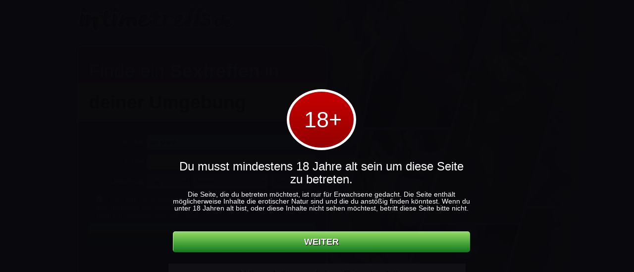

--- FILE ---
content_type: text/html; charset=UTF-8
request_url: https://www.intimetreffs.de/
body_size: 11046
content:
<!DOCTYPE html>

<html lang="de" class="bg wr-home">
<head>
    <meta charset="utf-8">
    <meta http-equiv="X-UA-Compatible" content="IE=edge">
    <meta name="apple-touch-fullscreen" content="yes">
    <meta name="format-detection" content="telephone=yes">
    <meta name="description" content="Finde den passenden Partner für ein spannendes Date in deiner Nähe. Jetzt schnell anmelden!">
    <title>Finde ein Sextreffen in deiner Umgebung - intimetreffs.de</title>    <meta name="viewport" content="width&#x3D;device-width,&#x20;initial-scale&#x3D;1.0,&#x20;maximum-scale&#x3D;1.0,&#x20;minimum-scale&#x3D;1.0,&#x20;user-scalable&#x3D;no">
    <link href="https&#x3A;&#x2F;&#x2F;s3-eu-west-1.amazonaws.com&#x2F;1yrd&#x2F;project&#x2F;482&#x2F;favicon.ico&#x3F;config&#x3D;5948_" rel="shortcut&#x20;icon" type="image&#x2F;vnd.microsoft.icon">
<link href="&#x2F;assets&#x2F;landingpage&#x2F;standard.241f7f192a88bf566989.min.css" media="screen" rel="stylesheet" type="text&#x2F;css"><script  src="&#x2F;assets&#x2F;runtime.00fe537876859db061c8.min.js"></script>
<script  src="&#x2F;assets&#x2F;692.ee9fd52fad00f98861d5.min.js"></script>
<script  src="&#x2F;assets&#x2F;125.fe8fd37c27f195a02a3d.min.js"></script>
<script  src="&#x2F;assets&#x2F;93.ceccd8c083d19c31bbf2.min.js"></script>
<script  src="&#x2F;assets&#x2F;29.a01e879773569b07e8f9.min.js"></script>
<script  src="&#x2F;assets&#x2F;967.4adf83a696e24d641ab4.min.js"></script>
<script  src="&#x2F;assets&#x2F;208.7aa142843a5d214c848f.min.js"></script>
<script  src="&#x2F;assets&#x2F;landingpage&#x2F;standard.607aa44d973427d2394c.min.js"></script>
    <style>
    :root{--url-icons-bright: url("https://s3-eu-west-1.amazonaws.com/1yrd/images/project/icons_bright.png?version=5948");--url-icons-landingpage: url("https://s3-eu-west-1.amazonaws.com/1yrd/images/project/landingpages.png?version=5948");--url-loading-gif-small1: url("https://s3-eu-west-1.amazonaws.com/1yrd/images/project/loading_bright_small.gif?version=5948");--url-loading-gif-small2: url("https://s3-eu-west-1.amazonaws.com/1yrd/images/project/loading_bright_small2.gif?version=5948");--url-loading-gif-small3: url("https://s3-eu-west-1.amazonaws.com/1yrd/images/project/loading_bright_small3.gif?version=5948");--img-success: url("https://s3-eu-west-1.amazonaws.com/1yrd/images/project/form/success.png?version=5948");--img-error: url("https://s3-eu-west-1.amazonaws.com/1yrd/images/project/form/error.png?version=5948");--img-gender-male: url("https://s3-eu-west-1.amazonaws.com/1yrd/images/project/form/gender_male.png?version=5948");--img-gender-female: url("https://s3-eu-west-1.amazonaws.com/1yrd/images/project/form/gender_female.png?version=5948");--img-neighborhood: url("https://s3-eu-west-1.amazonaws.com/1yrd/images/project/topnavbar_neighborhood.png?version=5948")}.slogan span.city,.dtyrd-slogan .dtyrd-slogan-row2,#dtyrd-layer-exit-content p span{color:#9d2460}.bg-color-main{background-color:#9d2460}#dtyrd-layer-cookies .project-color-main{color:#9d2460;font-weight:bold}.login a{color:black}#dtyrd-layer-exit-content .dtyrd-box-headline{background-color:#9d2460}.project-color-main{color:#9d2460 !important}.bg-color-project{background-color:#9d2460 !important}#dtyrd-layer-cookies-content .dtyrd-box-headline{background-color:#9d2460 !important}#dtyrd-layer-cookies-content p span{color:#9d2460}.people{background-image:var(--img-people)}body{background-color:#1d1d1d}.page{background-color:#eaeaea}.background{background-image:url("https://s3-eu-west-1.amazonaws.com/1yrd/project/482/motiv.jpg");background-repeat:no-repeat;width:1210px;height:613px;background-position:top right;margin:0 auto}.dtyrd-lp-highlight-visible-box{left:5px;top:20px}.dtyrd-lp-highlight-visible{width:500px;color:black;border-radius:13px;background:linear-gradient(#c12c75, #831e50);border:3px solid white;box-shadow:1px 1px 10px black}.box{color:white;margin:31px 21px 30px;width:auto}.slogan{font-size:37px;color:white;text-shadow:1px 1px 1px black}.slogan span.city{margin-top:5px;padding-bottom:5px;padding-top:5px;margin-left:-24px;margin-right:-24px;color:black;height:69px;padding-left:24px;font-weight:bold;line-height:69px;background-color:white;text-shadow:none}.form_register{margin-top:26px}.user{padding:2px 0px 15px;background-color:#cacaca}.user .content{width:1040px}.dtyrd-landingpage-user{margin-left:30px;margin-right:30px}.dtyrd-landingpage-user-box{margin-left:10px;margin-top:10px}.footer .content{padding-top:5px}.login{top:36px}.footer{background-color:#1d1d1d}.dtyrd-trust-type-4{padding-top:20px;color:black}.dtyrd-trust .dtyrd-trust-text{width:239px}</style>

            <script data-src="https://www.googletagmanager.com/gtag/js?id=G-EBFLYB6RR7" id="gtag_manager"></script>
    
    
</head>


<body class="location-index niche-adult zone-casual frontpage layout-dark project-main-color-dark">



<div class="modal fade" id="modal-consent-remarketing" data-backdrop="false" data-keyboard="false" tabindex="-1" role="dialog" aria-labelledby="modal-consent-label">
    <div class="modal-dialog" role="document">
        <div class="modal-content">
            <div class="modal-header">
                <h4 class="modal-title">Your consent</h4>
                <button type="button" class="close" data-dismiss="modal" aria-label="Close">
                    <span aria-hidden="true">&times;</span>
                </button>
            </div>
            <div class="modal-body">
                <p class="text-center">
                    By clicking on yes I agree to be contacted by email for new dating related opportunities by <a href="/remarketing" style="color:inherit;" target="_blank">these companies</a>                </p>
            </div>
            <div class="modal-footer">
                <button type="button" onclick="consent('remarketing', true);" class="dtyrd-button dtyrd-button-color-green dtyrd-button-fullsize btn-circle" data-dismiss="modal">
                    Ja                </button>
            </div>
        </div>
    </div>
</div>

<div class="modal fade" id="modal-consent-dataprotection" data-backdrop="false" data-keyboard="false" tabindex="-1" role="dialog" aria-labelledby="modal-consent-label">
    <div class="modal-dialog" role="document">
        <div class="modal-content">
            <div class="modal-header">
                <h4 class="modal-title">Your consent</h4>
                <button type="button" class="close" data-dismiss="modal" aria-label="Close">
                    <span aria-hidden="true">&times;</span>
                </button>
            </div>
            <div class="modal-body">
                <p class="text-center">
                    layer_dataprotection_body                </p>
            </div>
            <div class="modal-footer">
                <button type="button" onclick="consent('dataprotection', true);" class="dtyrd-button dtyrd-button-color-green dtyrd-button-fullsize btn-circle" data-dismiss="modal">
                    Ja                </button>
            </div>
        </div>
    </div>
</div>

<div class="modal fade" id="modal-consent-dataprotection-remarketing" data-backdrop="false" data-keyboard="false" tabindex="-1" role="dialog" aria-labelledby="modal-consent-label">
    <div class="modal-dialog" role="document">
        <div class="modal-content">
            <div class="modal-header">
                <h4 class="modal-title">Your consent</h4>
                <button type="button" class="close" data-dismiss="modal" aria-label="Close">
                    <span aria-hidden="true">&times;</span>
                </button>
            </div>
            <div class="modal-body">
                <p class="text-center">
                    By clicking on yes I agree to be contacted by email for new dating related opportunities by <a href="/remarketing" style="color:inherit;" target="_blank">these companies</a><br/>
                    <br/>
                    layer_dataprotection_body                </p>
            </div>
            <div class="modal-footer">
                <button type="button" onclick="consent('remarketing', false);consent('dataprotection', true);" class="dtyrd-button dtyrd-button-color-green dtyrd-button-fullsize btn-circle" data-dismiss="modal">
                    Ja                </button>
            </div>
        </div>
    </div>
</div>
<style type="text/css">
    .modal {
        background-color: rgba(0,0,0,.6);
    }
</style>

<script>
    function consent(label, send)
    {
        $('input[name=consent_'+label+']').prop('checked', true);

        if (send) {
            $('#submitbutton').click();
        }
    }


</script><div class="page">
	<div class="background">
			<div class="header">
				<div class="content">
					
<div class="logo">
	<a href="/">
		<span class="helper"></span>
		<img src="https://s3-eu-west-1.amazonaws.com/1yrd/project/482/logo_bright.png?config=5948_" />
	</a>
</div>
					
					<div class="login">
	<a href="/login" target="_blank">Login</a>
</div>
				</div>
			</div>
			<div class="main">
				<div class="content">
					
					<div class="dtyrd-lp-highlight-visible-box">
						<div class="dtyrd-lp-highlight-visible">
							<div class="box">	
								<div class="slogan">
	Finde ein <strong>Sextreffen</strong> in	<span class='city'>deiner Umgebung</span>
</div>
								
								

<div class="form_register">
    <form method="post" name="application_register" class="dtyrd-form" action="&#x2F;" id="application_register"><div class="dtyrd-form-row "><label for="gender">Ich bin</label><div class="dtyrd-form-row-elements"><select name="gender" class="dtyrd-form-success"><option value="1" selected>ein Mann</option>
<option value="2">eine Frau</option></select></div><div class="dtyrd-form-error-box"></div><div class="dtyrd-clear"></div></div><div class="dtyrd-form-row "><label for="email">E-Mail</label><div class="dtyrd-form-row-elements"><input type="text" name="email" value=""></div><div class="dtyrd-form-error-box"></div><div class="dtyrd-clear"></div></div><div class="dtyrd-form-row "><label class="dob" for="dob_day">Geburtstag</label><div class="dtyrd-form-row-elements"><select name="dob_day"><option value="">Tag</option>
<option value="1">1</option>
<option value="2">2</option>
<option value="3">3</option>
<option value="4">4</option>
<option value="5">5</option>
<option value="6">6</option>
<option value="7">7</option>
<option value="8">8</option>
<option value="9">9</option>
<option value="10">10</option>
<option value="11">11</option>
<option value="12">12</option>
<option value="13">13</option>
<option value="14">14</option>
<option value="15">15</option>
<option value="16">16</option>
<option value="17">17</option>
<option value="18">18</option>
<option value="19">19</option>
<option value="20">20</option>
<option value="21">21</option>
<option value="22">22</option>
<option value="23">23</option>
<option value="24">24</option>
<option value="25">25</option>
<option value="26">26</option>
<option value="27">27</option>
<option value="28">28</option>
<option value="29">29</option>
<option value="30">30</option>
<option value="31">31</option></select><select name="dob_month"><option value="">Monat</option>
<option value="1">Januar</option>
<option value="2">Februar</option>
<option value="3">März</option>
<option value="4">April</option>
<option value="5">Mai</option>
<option value="6">Juni</option>
<option value="7">Juli</option>
<option value="8">August</option>
<option value="9">September</option>
<option value="10">Oktober</option>
<option value="11">November</option>
<option value="12">Dezember</option></select><select name="dob_year"><option value="">Jahr</option>
<option value="2008">2008</option>
<option value="2007">2007</option>
<option value="2006">2006</option>
<option value="2005">2005</option>
<option value="2004">2004</option>
<option value="2003">2003</option>
<option value="2002">2002</option>
<option value="2001">2001</option>
<option value="2000">2000</option>
<option value="1999">1999</option>
<option value="1998">1998</option>
<option value="1997">1997</option>
<option value="1996">1996</option>
<option value="1995">1995</option>
<option value="1994">1994</option>
<option value="1993">1993</option>
<option value="1992">1992</option>
<option value="1991">1991</option>
<option value="1990">1990</option>
<option value="1989">1989</option>
<option value="1988">1988</option>
<option value="1987">1987</option>
<option value="1986">1986</option>
<option value="1985">1985</option>
<option value="1984">1984</option>
<option value="1983">1983</option>
<option value="1982">1982</option>
<option value="1981">1981</option>
<option value="1980">1980</option>
<option value="1979">1979</option>
<option value="1978">1978</option>
<option value="1977">1977</option>
<option value="1976">1976</option>
<option value="1975">1975</option>
<option value="1974">1974</option>
<option value="1973">1973</option>
<option value="1972">1972</option>
<option value="1971">1971</option>
<option value="1970">1970</option>
<option value="1969">1969</option>
<option value="1968">1968</option>
<option value="1967">1967</option>
<option value="1966">1966</option>
<option value="1965">1965</option>
<option value="1964">1964</option>
<option value="1963">1963</option>
<option value="1962">1962</option>
<option value="1961">1961</option>
<option value="1960">1960</option>
<option value="1959">1959</option>
<option value="1958">1958</option>
<option value="1957">1957</option>
<option value="1956">1956</option>
<option value="1955">1955</option>
<option value="1954">1954</option>
<option value="1953">1953</option>
<option value="1952">1952</option>
<option value="1951">1951</option>
<option value="1950">1950</option>
<option value="1949">1949</option>
<option value="1948">1948</option>
<option value="1947">1947</option>
<option value="1946">1946</option>
<option value="1945">1945</option>
<option value="1944">1944</option>
<option value="1943">1943</option>
<option value="1942">1942</option>
<option value="1941">1941</option>
<option value="1940">1940</option>
<option value="1939">1939</option>
<option value="1938">1938</option>
<option value="1937">1937</option>
<option value="1936">1936</option>
<option value="1935">1935</option>
<option value="1934">1934</option>
<option value="1933">1933</option>
<option value="1932">1932</option>
<option value="1931">1931</option>
<option value="1930">1930</option>
<option value="1929">1929</option>
<option value="1928">1928</option>
<option value="1927">1927</option>
<option value="1926">1926</option></select><div class="dtyrd-clear"></div></div><div class="dtyrd-form-error-box"></div><div class="dtyrd-clear"></div></div>    <div class="dtyrd-form-row ">
        		<div class="row form-consent" style='margin: 0;'>
			<div class="col-xs-12" >
				
					<label class="consent_consent_remarketing" for="consent_remarketing" style="font-size:inherit;font-weight:normal;height: auto;width: 100%;text-align: left;line-height: 1.2em;">

						<input type="hidden" name="consent_remarketing" value="0"><input type="checkbox" name="consent_remarketing" id="consent_remarketing" value="1">
						Ich erkläre mich damit einverstanden von dem Betreiber Informationen und Angebote per E-Mail zu erhalten. Der Zusendung kann ich jederzeit widersprechen.					</label>

								</div>
		</div>
		<style>
			.toggle.android {
                border-radius: 20px;
            }
			.toggle.android .toggle-handle {
                border-radius: 20px;
            }
		</style>
        <script type="text/javascript">

            var i = consents.length;

            consents[i] = [];
            consents[i]['trigger'] = '';
            consents[i]['action'] = 'none';
            consents[i]['label'] = 'consent_remarketing';
            consents[i]['checked'] = false;
            consents[i]['show_counter_todo'] = 99999;
            consents[i]['show_counter_done'] = 0;

            $('input:checkbox[name=consent_remarketing]').change({counter : i}, function(event) {
                event.preventDefault();
                consents[event.data.counter]['checked'] = $('input:checkbox[name=consent_remarketing]').is(':checked');
            });
        </script>
                    </div>
    <input type="submit" name="execute" class="dtyrd-button&#x20;dtyrd-button-size-small" id="submitbutton" value="Weiter"><input type="hidden" name="csrf" value="69709f59a8a096.57692747"></form>    <div class="clear"></div>

            <div class="form_register_text terms">Mit meiner Anmeldung erkläre ich mich mit den <a class="legal terms dtyrd-text-underline text-underline" href="/terms">Nutzungsbedingungen</a>, den <a class="legal policyofuse dtyrd-text-underline text-underline" href="/policyofuse">Upload- & Nutzungsrichtlinien von Inhalten</a> sowie der <a class="legal privacy dtyrd-text-underline text-underline" href="/privacy">Datenschutzerklärung</a> einverstanden.</div>
        </div>

<script type="text/javascript">

    $(document).ready(function () {
        blink();
        saveGender($(this).find('option:selected')[0].value);
    });

    $(document).on('change', 'select', function(e) {
        let gender_id = $(this).find('option:selected')[0].value;
        saveGender(gender_id);
    });

    function saveGender(gender) {
        let url = '/lpajax/saveGenderInSession';
        let data = { gender: gender};
        $.ajax({
            type: 'POST',
            url: url,
            data: data
        });
    }

    (function ($) {

        $.each($.validator.methods, function (key, value) {
            $.validator.methods[key] = function () {
                if (arguments.length > 0) {
                    arguments[0] = $.trim(arguments[0]);
                }

                return value.apply(this, arguments);
            };
        });
    }(jQuery));

    $(function () {
        // Form Submits on Valid Request
        $("#submitbutton").click(function(e){

            e.preventDefault();


            var click = setInterval(function(){
                if($.active == false)
                {
                    $('form:first').validate();
                    var valid = $('form:first').valid();

                    if(valid) {

                        var checked_consent_remarketing = $('input:checkbox[name=consent_remarketing]').is(':checked');
                        if ($('input:checkbox[name=consent_remarketing]').length == 0) {
                            checked_consent_remarketing = true;
                        }
                        var checked_consent_dataprotection = $('input:checkbox[name=consent_dataprotection]').is(':checked');
                        if ($('input:checkbox[name=consent_dataprotection]').length == 0) {
                            checked_consent_dataprotection = true;
                        }
                        // hotfix for not showing the consent layer
                        checked_consent_remarketing = checked_consent_dataprotection = true;

                        if (checked_consent_dataprotection == false || checked_consent_remarketing == false) {
                            if (checked_consent_dataprotection == false && checked_consent_remarketing == false) {
                                $('#modal-consent-dataprotection-remarketing').modal('show');
                            } else if (checked_consent_remarketing == false) {
                                $('#modal-consent-remarketing').modal('show');
                            } else if (checked_consent_dataprotection == false) {
                                $('#modal-consent-dataprotection').modal('show');
                            }
                            clearInterval(click);
                            unprotectButton($('#submitbutton'));

                        } else {
                            clearInterval(click);
                            $('form:first').submit();
                        }
                    }
                    else
                    {
                        clearInterval(click);
                        unprotectButton($("#submitbutton"));
                    }
                }
            }, 100);



        });
    })
</script>
<div class="clear"></div>
								
							</div>
							
						</div>
                                             <div class="trust dtyrd-trust dtyrd-trust-type-4 dtyrd-trust-colortype-grey">
				<div class="dtyrd-trust-symbol dtyrd-trust-symbol-proofed" id="dtyrd-trust-symbol-1"></div>
			<div class="dtyrd-trust-symbol dtyrd-trust-symbol-usercount" id="dtyrd-trust-symbol-2"></div>
			<div class="dtyrd-trust-symbol dtyrd-trust-symbol-security" id="dtyrd-trust-symbol-3"></div>
			<div class="dtyrd-trust-text" id="dtyrd-trust-text-1">Handgeprüfte Mitglieder für echte Kontakte</div>
				<div class="dtyrd-trust-clear"></div>
</div>
					</div>
		
				</div>
			</div>
		</div>
	<div class="user">
		<div class="content">
			    <div class="dtyrd-landingpage-user">
    	    	
    	<div class="dtyrd-landingpage-users">
    	    	    	<div class="dtyrd-landingpage-user-box">
    		<div class="dtyrd-landingpage-user-box-image">
    			    					    			
<div class="dtyrd-user-box-image dtyrd-user-box-image-size-60x60 ">
	<div class="highlight"></div>
	<div class="highlight-helper"></div>
	
		<img src="https://s3-eu-west-1.amazonaws.com/1yrd/frontpage/60x60/973b4aad8b41e72e9a39af4317a7de30.jpg" class="dtyrd-lp-highlight-switch"/>
	
</div>
		
    			
    		</div>
    		<div class="dtyrd-landingpage-user-box-properties">
    		
    			<span class="dtyrd-clear"></span>
    		</div>
    		    		
    		<div class="dtyrd-landingpage-user-box-button-box">
    		    		</div>
    	</div>
    	    	<div class="dtyrd-landingpage-user-box">
    		<div class="dtyrd-landingpage-user-box-image">
    			    					    			
<div class="dtyrd-user-box-image dtyrd-user-box-image-size-60x60 ">
	<div class="highlight"></div>
	<div class="highlight-helper"></div>
	
		<img src="https://s3-eu-west-1.amazonaws.com/1yrd/frontpage/60x60/5c92c997e6e45b5f88133fc35f89a76a.jpg" class="dtyrd-lp-highlight-switch"/>
	
</div>
		
    			
    		</div>
    		<div class="dtyrd-landingpage-user-box-properties">
    		
    			<span class="dtyrd-clear"></span>
    		</div>
    		    		
    		<div class="dtyrd-landingpage-user-box-button-box">
    		    		</div>
    	</div>
    	    	<div class="dtyrd-landingpage-user-box">
    		<div class="dtyrd-landingpage-user-box-image">
    			    					    			
<div class="dtyrd-user-box-image dtyrd-user-box-image-size-60x60 ">
	<div class="highlight"></div>
	<div class="highlight-helper"></div>
	
		<img src="https://s3-eu-west-1.amazonaws.com/1yrd/frontpage/60x60/52ef3d6cbc0e2d2ee5bfb2ebcfc00ffd.jpg" class="dtyrd-lp-highlight-switch"/>
	
</div>
		
    			
    		</div>
    		<div class="dtyrd-landingpage-user-box-properties">
    		
    			<span class="dtyrd-clear"></span>
    		</div>
    		    		
    		<div class="dtyrd-landingpage-user-box-button-box">
    		    		</div>
    	</div>
    	    	<div class="dtyrd-landingpage-user-box">
    		<div class="dtyrd-landingpage-user-box-image">
    			    					    			
<div class="dtyrd-user-box-image dtyrd-user-box-image-size-60x60 ">
	<div class="highlight"></div>
	<div class="highlight-helper"></div>
	
		<img src="https://s3-eu-west-1.amazonaws.com/1yrd/frontpage/60x60/1d1323c5d0a04c8797eef95e0aafe287.jpg" class="dtyrd-lp-highlight-switch"/>
	
</div>
		
    			
    		</div>
    		<div class="dtyrd-landingpage-user-box-properties">
    		
    			<span class="dtyrd-clear"></span>
    		</div>
    		    		
    		<div class="dtyrd-landingpage-user-box-button-box">
    		    		</div>
    	</div>
    	    	<div class="dtyrd-landingpage-user-box">
    		<div class="dtyrd-landingpage-user-box-image">
    			    					    			
<div class="dtyrd-user-box-image dtyrd-user-box-image-size-60x60 ">
	<div class="highlight"></div>
	<div class="highlight-helper"></div>
	
		<img src="https://s3-eu-west-1.amazonaws.com/1yrd/frontpage/60x60/2b6404a0d81dadd1993e241275701fc2.jpg" class="dtyrd-lp-highlight-switch"/>
	
</div>
		
    			
    		</div>
    		<div class="dtyrd-landingpage-user-box-properties">
    		
    			<span class="dtyrd-clear"></span>
    		</div>
    		    		
    		<div class="dtyrd-landingpage-user-box-button-box">
    		    		</div>
    	</div>
    	    	<div class="dtyrd-landingpage-user-box">
    		<div class="dtyrd-landingpage-user-box-image">
    			    					    			
<div class="dtyrd-user-box-image dtyrd-user-box-image-size-60x60 ">
	<div class="highlight"></div>
	<div class="highlight-helper"></div>
	
		<img src="https://s3-eu-west-1.amazonaws.com/1yrd/frontpage/60x60/13a19bf21ba250b14546de91ea8b3df8.jpg" class="dtyrd-lp-highlight-switch"/>
	
</div>
		
    			
    		</div>
    		<div class="dtyrd-landingpage-user-box-properties">
    		
    			<span class="dtyrd-clear"></span>
    		</div>
    		    		
    		<div class="dtyrd-landingpage-user-box-button-box">
    		    		</div>
    	</div>
    	    	<div class="dtyrd-landingpage-user-box">
    		<div class="dtyrd-landingpage-user-box-image">
    			    					    			
<div class="dtyrd-user-box-image dtyrd-user-box-image-size-60x60 ">
	<div class="highlight"></div>
	<div class="highlight-helper"></div>
	
		<img src="https://s3-eu-west-1.amazonaws.com/1yrd/frontpage/60x60/bc9648f1fcc3121d4f1824bccb9ffb00.jpg" class="dtyrd-lp-highlight-switch"/>
	
</div>
		
    			
    		</div>
    		<div class="dtyrd-landingpage-user-box-properties">
    		
    			<span class="dtyrd-clear"></span>
    		</div>
    		    		
    		<div class="dtyrd-landingpage-user-box-button-box">
    		    		</div>
    	</div>
    	    	<div class="dtyrd-landingpage-user-box">
    		<div class="dtyrd-landingpage-user-box-image">
    			    					    			
<div class="dtyrd-user-box-image dtyrd-user-box-image-size-60x60 ">
	<div class="highlight"></div>
	<div class="highlight-helper"></div>
	
		<img src="https://s3-eu-west-1.amazonaws.com/1yrd/frontpage/60x60/82429725f8894941491fc517305765ad.jpg" class="dtyrd-lp-highlight-switch"/>
	
</div>
		
    			
    		</div>
    		<div class="dtyrd-landingpage-user-box-properties">
    		
    			<span class="dtyrd-clear"></span>
    		</div>
    		    		
    		<div class="dtyrd-landingpage-user-box-button-box">
    		    		</div>
    	</div>
    	    	<div class="dtyrd-landingpage-user-box">
    		<div class="dtyrd-landingpage-user-box-image">
    			    					    			
<div class="dtyrd-user-box-image dtyrd-user-box-image-size-60x60 ">
	<div class="highlight"></div>
	<div class="highlight-helper"></div>
	
		<img src="https://s3-eu-west-1.amazonaws.com/1yrd/frontpage/60x60/1de03cc7fad7eac4e2e76810c7b5b618.jpg" class="dtyrd-lp-highlight-switch"/>
	
</div>
		
    			
    		</div>
    		<div class="dtyrd-landingpage-user-box-properties">
    		
    			<span class="dtyrd-clear"></span>
    		</div>
    		    		
    		<div class="dtyrd-landingpage-user-box-button-box">
    		    		</div>
    	</div>
    	    	<div class="dtyrd-landingpage-user-box">
    		<div class="dtyrd-landingpage-user-box-image">
    			    					    			
<div class="dtyrd-user-box-image dtyrd-user-box-image-size-60x60 ">
	<div class="highlight"></div>
	<div class="highlight-helper"></div>
	
		<img src="https://s3-eu-west-1.amazonaws.com/1yrd/frontpage/60x60/71c3ea6dd936a385a8fa6c92f0e5e5aa.jpg" class="dtyrd-lp-highlight-switch"/>
	
</div>
		
    			
    		</div>
    		<div class="dtyrd-landingpage-user-box-properties">
    		
    			<span class="dtyrd-clear"></span>
    		</div>
    		    		
    		<div class="dtyrd-landingpage-user-box-button-box">
    		    		</div>
    	</div>
    	    	<div class="dtyrd-landingpage-user-box">
    		<div class="dtyrd-landingpage-user-box-image">
    			    					    			
<div class="dtyrd-user-box-image dtyrd-user-box-image-size-60x60 ">
	<div class="highlight"></div>
	<div class="highlight-helper"></div>
	
		<img src="https://s3-eu-west-1.amazonaws.com/1yrd/frontpage/60x60/5f2cfa82bc464e491caf23d3c70ddc99.jpg" class="dtyrd-lp-highlight-switch"/>
	
</div>
		
    			
    		</div>
    		<div class="dtyrd-landingpage-user-box-properties">
    		
    			<span class="dtyrd-clear"></span>
    		</div>
    		    		
    		<div class="dtyrd-landingpage-user-box-button-box">
    		    		</div>
    	</div>
    	    	<div class="dtyrd-landingpage-user-box">
    		<div class="dtyrd-landingpage-user-box-image">
    			    					    			
<div class="dtyrd-user-box-image dtyrd-user-box-image-size-60x60 ">
	<div class="highlight"></div>
	<div class="highlight-helper"></div>
	
		<img src="https://s3-eu-west-1.amazonaws.com/1yrd/frontpage/60x60/a7aad343c17194f4b58222c46ec01415.jpg" class="dtyrd-lp-highlight-switch"/>
	
</div>
		
    			
    		</div>
    		<div class="dtyrd-landingpage-user-box-properties">
    		
    			<span class="dtyrd-clear"></span>
    		</div>
    		    		
    		<div class="dtyrd-landingpage-user-box-button-box">
    		    		</div>
    	</div>
    	    	<div class="dtyrd-landingpage-user-box">
    		<div class="dtyrd-landingpage-user-box-image">
    			    					    			
<div class="dtyrd-user-box-image dtyrd-user-box-image-size-60x60 ">
	<div class="highlight"></div>
	<div class="highlight-helper"></div>
	
		<img src="https://s3-eu-west-1.amazonaws.com/1yrd/frontpage/60x60/de589155d2e92de4745ed623862721f2.jpg" class="dtyrd-lp-highlight-switch"/>
	
</div>
		
    			
    		</div>
    		<div class="dtyrd-landingpage-user-box-properties">
    		
    			<span class="dtyrd-clear"></span>
    		</div>
    		    		
    		<div class="dtyrd-landingpage-user-box-button-box">
    		    		</div>
    	</div>
    	    	<div class="dtyrd-landingpage-user-box">
    		<div class="dtyrd-landingpage-user-box-image">
    			    					    			
<div class="dtyrd-user-box-image dtyrd-user-box-image-size-60x60 ">
	<div class="highlight"></div>
	<div class="highlight-helper"></div>
	
		<img src="https://s3-eu-west-1.amazonaws.com/1yrd/frontpage/60x60/a5b1bbf1a8fb21bc316657465f65fb7f.jpg" class="dtyrd-lp-highlight-switch"/>
	
</div>
		
    			
    		</div>
    		<div class="dtyrd-landingpage-user-box-properties">
    		
    			<span class="dtyrd-clear"></span>
    		</div>
    		    		
    		<div class="dtyrd-landingpage-user-box-button-box">
    		    		</div>
    	</div>
    	    	<div class="dtyrd-landingpage-user-box">
    		<div class="dtyrd-landingpage-user-box-image">
    			    					    			
<div class="dtyrd-user-box-image dtyrd-user-box-image-size-60x60 ">
	<div class="highlight"></div>
	<div class="highlight-helper"></div>
	
		<img src="https://s3-eu-west-1.amazonaws.com/1yrd/frontpage/60x60/2be9b37e8594bd6029d702df4e443728.jpg" class="dtyrd-lp-highlight-switch"/>
	
</div>
		
    			
    		</div>
    		<div class="dtyrd-landingpage-user-box-properties">
    		
    			<span class="dtyrd-clear"></span>
    		</div>
    		    		
    		<div class="dtyrd-landingpage-user-box-button-box">
    		    		</div>
    	</div>
    	    	<div class="dtyrd-landingpage-user-box">
    		<div class="dtyrd-landingpage-user-box-image">
    			    					    			
<div class="dtyrd-user-box-image dtyrd-user-box-image-size-60x60 ">
	<div class="highlight"></div>
	<div class="highlight-helper"></div>
	
		<img src="https://s3-eu-west-1.amazonaws.com/1yrd/frontpage/60x60/1e83f01826443c695ece8e5606437c07.jpg" class="dtyrd-lp-highlight-switch"/>
	
</div>
		
    			
    		</div>
    		<div class="dtyrd-landingpage-user-box-properties">
    		
    			<span class="dtyrd-clear"></span>
    		</div>
    		    		
    		<div class="dtyrd-landingpage-user-box-button-box">
    		    		</div>
    	</div>
    	    	<div class="dtyrd-landingpage-user-box">
    		<div class="dtyrd-landingpage-user-box-image">
    			    					    			
<div class="dtyrd-user-box-image dtyrd-user-box-image-size-60x60 ">
	<div class="highlight"></div>
	<div class="highlight-helper"></div>
	
		<img src="https://s3-eu-west-1.amazonaws.com/1yrd/frontpage/60x60/ce51f9e5822a84e50cf2b52a85647fc2.jpg" class="dtyrd-lp-highlight-switch"/>
	
</div>
		
    			
    		</div>
    		<div class="dtyrd-landingpage-user-box-properties">
    		
    			<span class="dtyrd-clear"></span>
    		</div>
    		    		
    		<div class="dtyrd-landingpage-user-box-button-box">
    		    		</div>
    	</div>
    	    	<div class="dtyrd-landingpage-user-box">
    		<div class="dtyrd-landingpage-user-box-image">
    			    					    			
<div class="dtyrd-user-box-image dtyrd-user-box-image-size-60x60 ">
	<div class="highlight"></div>
	<div class="highlight-helper"></div>
	
		<img src="https://s3-eu-west-1.amazonaws.com/1yrd/frontpage/60x60/be4df9a89e364304c421d1b5e4f7ad6f.jpg" class="dtyrd-lp-highlight-switch"/>
	
</div>
		
    			
    		</div>
    		<div class="dtyrd-landingpage-user-box-properties">
    		
    			<span class="dtyrd-clear"></span>
    		</div>
    		    		
    		<div class="dtyrd-landingpage-user-box-button-box">
    		    		</div>
    	</div>
    	    	<div class="dtyrd-landingpage-user-box">
    		<div class="dtyrd-landingpage-user-box-image">
    			    					    			
<div class="dtyrd-user-box-image dtyrd-user-box-image-size-60x60 ">
	<div class="highlight"></div>
	<div class="highlight-helper"></div>
	
		<img src="https://s3-eu-west-1.amazonaws.com/1yrd/frontpage/60x60/50d2069669bc60a539a3b0dc843ee71e.jpg" class="dtyrd-lp-highlight-switch"/>
	
</div>
		
    			
    		</div>
    		<div class="dtyrd-landingpage-user-box-properties">
    		
    			<span class="dtyrd-clear"></span>
    		</div>
    		    		
    		<div class="dtyrd-landingpage-user-box-button-box">
    		    		</div>
    	</div>
    	    	<div class="dtyrd-landingpage-user-box">
    		<div class="dtyrd-landingpage-user-box-image">
    			    					    			
<div class="dtyrd-user-box-image dtyrd-user-box-image-size-60x60 ">
	<div class="highlight"></div>
	<div class="highlight-helper"></div>
	
		<img src="https://s3-eu-west-1.amazonaws.com/1yrd/frontpage/60x60/a1024cc73503d982718d66c3a042cd6d.jpg" class="dtyrd-lp-highlight-switch"/>
	
</div>
		
    			
    		</div>
    		<div class="dtyrd-landingpage-user-box-properties">
    		
    			<span class="dtyrd-clear"></span>
    		</div>
    		    		
    		<div class="dtyrd-landingpage-user-box-button-box">
    		    		</div>
    	</div>
    	    	<div class="dtyrd-landingpage-user-box">
    		<div class="dtyrd-landingpage-user-box-image">
    			    					    			
<div class="dtyrd-user-box-image dtyrd-user-box-image-size-60x60 ">
	<div class="highlight"></div>
	<div class="highlight-helper"></div>
	
		<img src="https://s3-eu-west-1.amazonaws.com/1yrd/frontpage/60x60/781bd384df8b81aad24b798621f556ba.jpg" class="dtyrd-lp-highlight-switch"/>
	
</div>
		
    			
    		</div>
    		<div class="dtyrd-landingpage-user-box-properties">
    		
    			<span class="dtyrd-clear"></span>
    		</div>
    		    		
    		<div class="dtyrd-landingpage-user-box-button-box">
    		    		</div>
    	</div>
    	    	<div class="dtyrd-landingpage-user-box">
    		<div class="dtyrd-landingpage-user-box-image">
    			    					    			
<div class="dtyrd-user-box-image dtyrd-user-box-image-size-60x60 ">
	<div class="highlight"></div>
	<div class="highlight-helper"></div>
	
		<img src="https://s3-eu-west-1.amazonaws.com/1yrd/frontpage/60x60/4061719f61bd714c0c7bb9a8c8491333.jpg" class="dtyrd-lp-highlight-switch"/>
	
</div>
		
    			
    		</div>
    		<div class="dtyrd-landingpage-user-box-properties">
    		
    			<span class="dtyrd-clear"></span>
    		</div>
    		    		
    		<div class="dtyrd-landingpage-user-box-button-box">
    		    		</div>
    	</div>
    	    	<div class="dtyrd-landingpage-user-box">
    		<div class="dtyrd-landingpage-user-box-image">
    			    					    			
<div class="dtyrd-user-box-image dtyrd-user-box-image-size-60x60 ">
	<div class="highlight"></div>
	<div class="highlight-helper"></div>
	
		<img src="https://s3-eu-west-1.amazonaws.com/1yrd/frontpage/60x60/2c94ece6bc3fd2d9ba29c089380beb44.jpg" class="dtyrd-lp-highlight-switch"/>
	
</div>
		
    			
    		</div>
    		<div class="dtyrd-landingpage-user-box-properties">
    		
    			<span class="dtyrd-clear"></span>
    		</div>
    		    		
    		<div class="dtyrd-landingpage-user-box-button-box">
    		    		</div>
    	</div>
    	    	<div class="dtyrd-landingpage-user-box">
    		<div class="dtyrd-landingpage-user-box-image">
    			    					    			
<div class="dtyrd-user-box-image dtyrd-user-box-image-size-60x60 ">
	<div class="highlight"></div>
	<div class="highlight-helper"></div>
	
		<img src="https://s3-eu-west-1.amazonaws.com/1yrd/frontpage/60x60/657d03fdd7babb9716d03f39b49e7471.jpg" class="dtyrd-lp-highlight-switch"/>
	
</div>
		
    			
    		</div>
    		<div class="dtyrd-landingpage-user-box-properties">
    		
    			<span class="dtyrd-clear"></span>
    		</div>
    		    		
    		<div class="dtyrd-landingpage-user-box-button-box">
    		    		</div>
    	</div>
    	    	<div class="dtyrd-landingpage-user-box">
    		<div class="dtyrd-landingpage-user-box-image">
    			    					    			
<div class="dtyrd-user-box-image dtyrd-user-box-image-size-60x60 ">
	<div class="highlight"></div>
	<div class="highlight-helper"></div>
	
		<img src="https://s3-eu-west-1.amazonaws.com/1yrd/frontpage/60x60/bccc7709618fc260f14f7c2403a80e8f.jpg" class="dtyrd-lp-highlight-switch"/>
	
</div>
		
    			
    		</div>
    		<div class="dtyrd-landingpage-user-box-properties">
    		
    			<span class="dtyrd-clear"></span>
    		</div>
    		    		
    		<div class="dtyrd-landingpage-user-box-button-box">
    		    		</div>
    	</div>
    	    	<div class="dtyrd-landingpage-user-box">
    		<div class="dtyrd-landingpage-user-box-image">
    			    					    			
<div class="dtyrd-user-box-image dtyrd-user-box-image-size-60x60 ">
	<div class="highlight"></div>
	<div class="highlight-helper"></div>
	
		<img src="https://s3-eu-west-1.amazonaws.com/1yrd/frontpage/60x60/b96015cd20f6b03c95ffda2926575f54.jpg" class="dtyrd-lp-highlight-switch"/>
	
</div>
		
    			
    		</div>
    		<div class="dtyrd-landingpage-user-box-properties">
    		
    			<span class="dtyrd-clear"></span>
    		</div>
    		    		
    		<div class="dtyrd-landingpage-user-box-button-box">
    		    		</div>
    	</div>
    	    	<div class="dtyrd-landingpage-user-box">
    		<div class="dtyrd-landingpage-user-box-image">
    			    					    			
<div class="dtyrd-user-box-image dtyrd-user-box-image-size-60x60 ">
	<div class="highlight"></div>
	<div class="highlight-helper"></div>
	
		<img src="https://s3-eu-west-1.amazonaws.com/1yrd/frontpage/60x60/64ca562ed15aa42d4dfd1e9c1f24dbc6.jpg" class="dtyrd-lp-highlight-switch"/>
	
</div>
		
    			
    		</div>
    		<div class="dtyrd-landingpage-user-box-properties">
    		
    			<span class="dtyrd-clear"></span>
    		</div>
    		    		
    		<div class="dtyrd-landingpage-user-box-button-box">
    		    		</div>
    	</div>
    	    	<div class="dtyrd-landingpage-user-box">
    		<div class="dtyrd-landingpage-user-box-image">
    			    					    			
<div class="dtyrd-user-box-image dtyrd-user-box-image-size-60x60 ">
	<div class="highlight"></div>
	<div class="highlight-helper"></div>
	
		<img src="https://s3-eu-west-1.amazonaws.com/1yrd/frontpage/60x60/baa90e746eb7282fdf8b90e3c331d6cc.jpg" class="dtyrd-lp-highlight-switch"/>
	
</div>
		
    			
    		</div>
    		<div class="dtyrd-landingpage-user-box-properties">
    		
    			<span class="dtyrd-clear"></span>
    		</div>
    		    		
    		<div class="dtyrd-landingpage-user-box-button-box">
    		    		</div>
    	</div>
    	    	<div class="dtyrd-landingpage-user-clear"></div>
    	</div>
    </div>
    
		</div>
	</div>
	<div class="footer">
		<div class="content">
			<div class="dtyrd-footer dtyrd-footer-white">
	<ul class="dtyrd-footer-links">
		<li>
			<a href="/support" target="_blank">Support</a>
		</li>
		<li>
			<a href="/terms" target="_blank">Nutzungsbedingungen</a>
		</li>
		<li>
			<a href="/privacy" target="_blank">Datenschutz</a>
		</li>
		<li>
			<a href="/imprint" target="_blank">Impressum</a>
		</li>
                    <li>
                <a href="/cancellation" target="_blank">Vertrag kündigen</a>
            </li>
            					<li>
				<a href="http://www.dateyard.com" target="_blank">
                    Affiliates                </a>
			</li>
				</ul>

	<div class="dtyrd-footer-clear dtyrd-clear"></div>
</div>


<script type="text/javascript">
    let analytic = Boolean(parseInt(getCookie('cookies_analytic')));
    let marketing = Boolean(parseInt(getCookie('cookies_marketing')));

    if (analytic === true) {

        $("#gtag_manager").attr("src", $("#gtag_manager").attr("data-src"));

        window.dataLayer = window.dataLayer || [];

        function gtag(){
            dataLayer.push(arguments);
        }

        let analytic_consent = 'granted';
        let marketing_consent = 'denied';

        if (marketing === true) {
            marketing_consent = 'granted';
        }

        gtag('js', new Date());
                gtag('config', 'G-EBFLYB6RR7');
                        gtag('consent', 'default', {
            'ad_storage': marketing_consent,
            'ad_user_data': marketing_consent,
            'ad_personalization': marketing_consent,
            'analytics_storage': analytic_consent,
        });
    }
</script>

		</div>
	</div>
</div>
<script >
    //<!--
    $(document).ready(function(){$('form[name="application_register"]').each(function() { $(this).validate({"onsubmit": true,"onkeyup": false,"rules":{"csrf":{"remote":{"url":"\/form\/validate-ajax\/Landingpage%5CForm%5CRegisterForm","type":"POST"},"required":true},"email":{"required":true,"email":true,"remote":{"url":"\/form\/validate-ajax\/Landingpage%5CForm%5CRegisterForm","type":"POST"}},"gender":{"required":true},"dob_day":{"in_array":[1,2,3,4,5,6,7,8,9,10,11,12,13,14,15,16,17,18,19,20,21,22,23,24,25,26,27,28,29,30,31],"required":true},"dob_month":{"in_array":[1,2,3,4,5,6,7,8,9,10,11,12],"required":true},"dob_year":{"in_array":[2008,2007,2006,2005,2004,2003,2002,2001,2000,1999,1998,1997,1996,1995,1994,1993,1992,1991,1990,1989,1988,1987,1986,1985,1984,1983,1982,1981,1980,1979,1978,1977,1976,1975,1974,1973,1972,1971,1970,1969,1968,1967,1966,1965,1964,1963,1962,1961,1960,1959,1958,1957,1956,1955,1954,1953,1952,1951,1950,1949,1948,1947,1946,1945,1944,1943,1942,1941,1940,1939,1938,1937,1936,1935,1934,1933,1932,1931,1930,1929,1928,1927,1926],"required":true},"consent_remarketing":{"in_array":["1","0"]},"consent_dataprotection":{"in_array":["1","0"]},"consent_crossregistration":{"in_array":["1","0"]}},"messages":{"csrf":{"required":"Angabe ist leer"},"email":{"required":"E-Mail Adresse fehlt","email":"E-Mail Adresse ist ung\u00fcltig"},"gender":{"required":"gender is required"},"dob_day":{"in_array":"Ung\u00fcltige Angabe","required":"Geburtsdatum fehlt"},"dob_month":{"in_array":"Ung\u00fcltige Angabe","required":"Geburtsdatum fehlt"},"dob_year":{"in_array":"Ung\u00fcltige Angabe","required":"Geburtsdatum fehlt"},"consent_remarketing":{"in_array":"Ung\u00fcltige Angabe"},"consent_dataprotection":{"in_array":"Ung\u00fcltige Angabe"},"consent_crossregistration":{"in_array":"Ung\u00fcltige Angabe"}}}); });});
    //-->
</script><div id="dtyrd-lp-highlight-background"></div>
    <div id="dtyrd-highlight-cookie-background"></div>
    <script type="text/javascript">
$('.dtyrd-lp-highlight-switch').on('click', function() {
	$('#dtyrd-lp-highlight-background').css('display','block');
});
</script>
<script type="text/javascript">
var internalLink = false;
</script><div class="modal fade" id="layer-age" data-backdrop="static" tabindex="-1" role="dialog" aria-labelledby="age-modal-label" style="padding-right: 0 !important;">
    <div class="modal-dialog color-white text-center" role="dialog" style="padding-left: 17px;">
        <div class="modal-wrap">
            <div class="age-image">
                <span style="color: white; font-size: 45px;">18+</span>
            </div>
            <h3 class="text-center" style="margin-top: 20px !important; margin-bottom: 10px !important;">Du musst mindestens 18 Jahre alt sein um diese Seite zu betreten.</h3>
            <p class="with-padding-bottom text-center" style="margin: 0 0 10px !important;">Die Seite, die du betreten möchtest, ist nur für Erwachsene gedacht. Die Seite enthält möglicherweise Inhalte die erotischer Natur sind und die du anstößig finden könntest. Wenn du unter 18 Jahren alt bist, oder diese Inhalte nicht sehen möchtest, betritt diese Seite bitte nicht.</p>
            <input type="submit" name="close" value="WEITER" data-dismiss="modal" class="dtyrd-button dtyrd-button-fullsize btn-circle" style="margin-top: 20px;">
        </div>
    </div>
</div>
<script>

    $('#layer-age').on('show.bs.modal', function(e){
        var that=$(this);
        var id=that.attr('id'); //get the id of button which got clicked
        setTimeout(function(){
            $('.modal-backdrop').attr('data-id',id);
            //You can either assign it as data-* attribute or add it as class to backdrop like
            $('.modal-backdrop').addClass(id);
        });
    });

    $('#layer-age').modal('show');

    $('#layer-age').on('hidden.bs.modal' , function () {
        var url = '/lpajax/layerAgeVerificationDisplayed';
        $.get(url, {}, function(data) {

        });
    });

    $('#layer-age input[type=submit]').on('click', function() {
        var url = '/lpajax/layerAgeVerificationDisplayed';
        $.get(url, {}, function(data) {

        });
    });
</script>

			<div class="dtyrd-cookie-consent">
				<div class="col-sm-12 text-justified text">
					<h3 class="text-center">Wir schätzen deine Privatsphäre</h3>
					<p>Wir verwenden Cookies, um deine Erfahrung auf unserer Website zu verbessern und dir personalisierte Inhalte zu zeigen. Klicke auf AKZEPTIEREN, wenn du damit einverstanden bist oder verwalte deine <a id="openCookieModal" href="#">Cookie-Einstellungen</a>.</p>
				</div>
				<div class="col-sm-12 text-center" style="margin-top: 20px;">
					<a href='#' id="close" class="dtyrd-button dtyrd-button-color-green cookieconsent" style="color:white;">
						AKZEPTIEREN					</a>
				</div>
				<div class="col-sm-12 text-center legal-terms-wrapper" style="padding: 12px;">
					<a href="/privacy" target="_blank" class="bold project-color-main underline">
						Datenschutz					</a>
                    <span class="seperater">|</span>
					<a href="/cookies" target="_blank" class="bold project-color-main underline">
						Cookie Richtlinie					</a>
                    <span class="seperater">|</span>
					<a href="/imprint" target="_blank" class="bold project-color-main underline">
						Impressum					</a>
				</div>
			</div>
			
			<script type="text/javascript">
			$(document).ready(function() {
				
								
				$('#dtyrd-highlight-cookie-background').css('display', 'block');

				$('a.cookieconsent').on('click', function() {
					$('.dtyrd-cookie-consent').css('display','none');
					$('#dtyrd-highlight-cookie-background').css('display','none');
					return false;
				});

				$('#openCookieModal').on('click', function(e){
					e.preventDefault();
					$('.dtyrd-cookie-consent').css('display', 'none');
					$('#dtyrd-layer-cookies').removeClass('dtyrd-hidden');
					return false;
				})
			});	
			</script>
			
<div id="dtyrd-layer-cookies" class="dtyrd-layer dtyrd-hidden">
    <div id="dtyrd-layer-cookies-background" class="dtyrd-layer-background"></div>
    <div id="dtyrd-layer-cookies-content" class="dtyrd-layer-content" style="display:block;">
        <div class="dtyrd-box">
            <div class="dtyrd-box-headline">
                <span class="text">Einstellungen der Cookies</span>
            </div>
            <div style="padding-left: 15px; padding-right: 15px; text-align: justify;">
                <p style="padding: 15px;">
                    Wir respektieren dein Recht auf Datenschutz und unterstützen dich bei der Verwaltung deiner Cookie- und Tracking Einstellungen. Weitere Informationen dazu findest du in unserer  <a href="/cookies" target="_blank">Cookie Richtlinie</a> sowie in unserer<a href="/privacy" target="_blank"> Datenschutz Richtlinie. </a> Das Blockieren einiger Auswahl-Möglichkeiten führt womöglich zu einem reduzierten Angebot aller Funktionalitäten unseres Angebots bzw. kann Auswirkungen auf die allgemeine Funktionalität unserer Webseite haben.                </p>
            </div>
            <hr/ style="border-top: 1px solid #c4c5cc; margin: 0px; padding: 0px;">
            <div class="dtyrd-box-content" style="padding-top: 15px; padding-bottom: 45px;">
                <ul class="list">
                                                                    <li style="margin-top: 5px; margin-bottom: 5px;">
                            <label class="checkbox-inline">
                                <input style="float:left; margin-top: -2px;" id="cookie-needed" type="checkbox" checked disabled >Unbedingt notwendige Cookies                            </label>
                        </li>
                                                                    <li style="margin-top: 5px; margin-bottom: 5px;">
                            <label class="checkbox-inline">
                                <input style="float:left; margin-top: -2px;" id="cookie-marketing" type="checkbox"   >Marketing Cookies                            </label>
                        </li>
                                                                    <li style="margin-top: 5px; margin-bottom: 5px;">
                            <label class="checkbox-inline">
                                <input style="float:left; margin-top: -2px;" id="cookie-analytic" type="checkbox"   >Analytische Cookies                            </label>
                        </li>
                                    </ul>
                <hr/ style="border-top: 1px solid #c4c5cc;">
                <div class="" style="overflow-y:scroll; max-height: 180px; margin-bottom: 10px;">
                                            <h4 class="project-color-main">Unbedingt notwendige Cookies</h4>
                        <p style="text-align: justify;">Du kannst  deinen Browser so einstellen, dass diese Cookies blockiert oder du über diese Cookies benachrichtigt wirst. Allerdings kann unser Service ohne die Verwendung von unbedingt notwendigen Cookies nicht genutzt werden, da Funktionen wie die Speicherung deiner Datenschutzeinstellungen oder der Login in unseren Mitgliederbereich ohne entsprechende Speicherung von Informationen nicht möglich sind. <a href="/cookies#needed" target="_blank"> Cookie Richtlinie </a></p>
                                            <h4 class="project-color-main">Marketing Cookies</h4>
                        <p style="text-align: justify;">Diese Cookies dienen dazu, Werbebotschaften an deine persönlichen Interessen anzupassen und für dich relevanter zu machen. Für Nutzer, die über einen Werbepartner auf unsere Seite gekommen sind, können in diesem Zusammenhang auch pseudonymisierte Informationen an diesen Werbepartner zur Optimierung von Verkehrsquellen und Besucherströmen zu ermöglichen. Dazu können von uns und unseren Werbepartnern Cookies gesetzt werden, um Informationen über deine Interaktion mit Werbeinhalten zu erhalten. Werbeanzeigen, die du im Internet siehst, können dadurch auf deine Bedürfnisse angepaßt werden, so dass du etwa Anzeigen siehst, die auf deinen Interessen basieren, aber gleichzeitig verhindert wird, dass du ständig dieselben Anzeigen gezeigt bekommst. Es ermöglicht uns und unseren Werbepartnern auch, die Performance von Werbeanzeigen zu optimieren, z.B. zu verstehen, wie viele Personen auf eine bestimmte Anzeige geklickt haben. Die Cookies können möglicherweise von Partnern verwendet werden, um deine Information mit Informationen aus anderen Quellen zusammenzuführen und ein Profil deiner Interessen zu erstellen - auf diese Weise können dir auch relevantere Anzeigen auf anderen Websites gezeigt werden. Solltest du dieses Cookies nicht zulassen, dann werden die gezeigte Werbeanzeigen möglicherweise weniger relevant für deine Interessen sein.<br />
<br />
Wenn du dich über weitere Details zu unseren Marketing Cookies informieren möchtest, wie sie genau verwendet werden und wie du sie deaktivieren kannst, dann klicke einfach auf den folgenden Link, der Dich direkt zu unseren Cookie-Richtlinien führt.<br />
<br />
<a href="/cookies#marketing" target="_blank"> Cookie-Richtlinie </a></p>
                                            <h4 class="project-color-main">Analytische Cookies</h4>
                        <p style="text-align: justify;">Mit Hilfe dieser Cookies können wir Besucher zählen und die Nutzung unseres Angebots analysieren. Dies nutzen wir, um die Qualität unserer Seiten fortlaufend zu verbessern und dir damit ein besseres Nutzungserlebnis zu ermöglichen. Sie unterstützen uns dabei, die Nutzung unseres Angebot fortlaufend analysieren zu können und dabei die Verwendung einzelner Funktionen und Inhalte besser zu verstehen. Dadurch können wir beliebte Inhalte und Funktionen besser und schneller erkennen und diese bevorzugt für unsere Nutzer optimieren. Dies hilft uns auch dabei, für dich die Inhalte zu optimieren, die deinen Interessen am besten entsprechen.<br />
<br />
<a href="/cookies#analytic" target="_blank"> Cookie-Richtlinie </a></p>
                                    </div>
                <div class="buttons" style="text-align:center;">
                        <button type="button" id="accept-all" class="dtyrd-button dtyrd-button-fullsize btn-circle">
                            Alle Akzeptieren                        </button>
                        <a href="#" id="accept" style="display:block; color:#606060; margin-top: 10px;">Auswahl akzeptieren</a>
                </div>
				<div class="col-sm-12 text-center legal-terms-wrapper" style="padding: 12px;">
					<a href="/privacy" target="_blank" class="bold project-color-main underline">
						Datenschutz					</a>
                    <span class="seperater">|</span>
					<a href="/cookies" target="_blank" class="bold project-color-main underline">
						Cookie Richtlinie					</a>
                    <span class="seperater">|</span>
					<a href="/imprint" target="_blank" class="bold project-color-main underline">
						Impressum					</a>
				</div>
            </div>
        </div>
    </div>
</div>

<script>

    function setCookie(cname, cvalue, exdays){
        var d = new Date();
        d.setTime(d.getTime() + (exdays * 24 * 60 * 60 * 1000));
        var expires = "expires=" + d.toUTCString();
        document.cookie = cname + "=" + cvalue + ";" + expires + ";path=/";
    }

    $(document).ready(function(){

        $('#accept-all').on('click', function(e){
            unprotectButton(this);
            $('#dtyrd-layer-cookies').addClass('dtyrd-hidden');
            $('.dtyrd-cookie-consent').addClass('dtyrd-hidden');
            $('#dtyrd-highlight-cookie-background').css('display', 'none');

                            setCookie('cookies_accept', 1, 9999);
                            setCookie('cookies_marketing', 1, 9999);
                            setCookie('cookies_analytic', 1, 9999);
            
            
            gtag('consent', 'default', {
                'ad_storage': 'granted',
                'ad_user_data': 'granted',
                'ad_personalization': 'granted',
                'analytics_storage': 'granted'
            });

                    });

        $('#close').on('click', function(){
            $('.dtyrd-cookie-consent').addClass('dtyrd-hidden');
            $('#dtyrd-highlight-cookie-background').css('display', 'none');

                            setCookie('cookies_accept', 1, 9999);
                            setCookie('cookies_marketing', 1, 9999);
                            setCookie('cookies_analytic', 1, 9999);
            
            
            gtag('consent', 'default', {
                'ad_storage': 'granted',
                'ad_user_data': 'granted',
                'ad_personalization': 'granted',
                'analytics_storage': 'granted'
            });

                    });

        $('#accept').on('click', function(e){
            $('#dtyrd-layer-cookies').addClass('dtyrd-hidden');
            $('.dtyrd-cookie-consent').addClass('dtyrd-hidden');
            $('#dtyrd-highlight-cookie-background').css('display', 'none');

            let marketing = 'denied';
            let analytic = 'denied';

            
                const check_0 = $('#cookie-needed').prop('checked');
                if(check_0 == true){
                    setCookie('cookies_accept', 1, 9999);

                    if('cookies_accept' == 'cookies_marketing') {
                        marketing = 'granted';
                    }
                    if('cookies_accept' == 'cookies_analytic') {
                        analytic = 'granted';
                    }
                } else {
                    setCookie('cookies_accept', 0, 9999);

                    if('cookies_accept' == 'cookies_marketing') {
                        marketing = 'denied';
                    }
                    if('cookies_accept' == 'cookies_analytic') {
                        analytic = 'denied';
                    }
                }

            
                const check_1 = $('#cookie-marketing').prop('checked');
                if(check_1 == true){
                    setCookie('cookies_marketing', 1, 9999);

                    if('cookies_marketing' == 'cookies_marketing') {
                        marketing = 'granted';
                    }
                    if('cookies_marketing' == 'cookies_analytic') {
                        analytic = 'granted';
                    }
                } else {
                    setCookie('cookies_marketing', 0, 9999);

                    if('cookies_marketing' == 'cookies_marketing') {
                        marketing = 'denied';
                    }
                    if('cookies_marketing' == 'cookies_analytic') {
                        analytic = 'denied';
                    }
                }

            
                const check_2 = $('#cookie-analytic').prop('checked');
                if(check_2 == true){
                    setCookie('cookies_analytic', 1, 9999);

                    if('cookies_analytic' == 'cookies_marketing') {
                        marketing = 'granted';
                    }
                    if('cookies_analytic' == 'cookies_analytic') {
                        analytic = 'granted';
                    }
                } else {
                    setCookie('cookies_analytic', 0, 9999);

                    if('cookies_analytic' == 'cookies_marketing') {
                        marketing = 'denied';
                    }
                    if('cookies_analytic' == 'cookies_analytic') {
                        analytic = 'denied';
                    }
                }

            
            
            gtag('consent', 'default', {
                'ad_storage': marketing,
                'ad_user_data': marketing,
                'ad_personalization': marketing,
                'analytics_storage': analytic
            });

                    });

                    $('#cookie-needed').on('change', function(){
                if($(this).prop('checked') == true){
                    setCookie('cookies_accept', 1, 9999);
                }else{
                    setCookie('cookies_accept', 0, 9999);
                }
            });
                    $('#cookie-marketing').on('change', function(){
                if($(this).prop('checked') == true){
                    setCookie('cookies_marketing', 1, 9999);
                }else{
                    setCookie('cookies_marketing', 0, 9999);
                }
            });
                    $('#cookie-analytic').on('change', function(){
                if($(this).prop('checked') == true){
                    setCookie('cookies_analytic', 1, 9999);
                }else{
                    setCookie('cookies_analytic', 0, 9999);
                }
            });
        
    });
</script>

	<script type="text/javascript">
	
	$('a').on('click',function() {
		internalLink = true;
	});

	$('form[name=bootstrap_register]').on('submit', function() {
		internalLink = true;
	});

	$('form[name=application_register]').on('submit', function() {
		internalLink = true;
	});

    $('form[name=bootstrap_register_v2]').on('click', function() {
        internalLink = true;
    });
	
	function areYouSure(event) {
		if (!internalLink) {
			return '';
		}
	
	}
	
	window.onbeforeunload = areYouSure;
	</script>
	
<script type="text/javascript">
    $(function() {
        window.setLandinpageInBackground();
    });
</script>



</body>
<!-- SERVED BY DOCKER -->
</html>


--- FILE ---
content_type: text/css
request_url: https://www.intimetreffs.de/assets/landingpage/standard.241f7f192a88bf566989.min.css
body_size: 36706
content:
html{font-family:sans-serif;-webkit-text-size-adjust:100%;-ms-text-size-adjust:100%}body{margin:0}details,figure,footer,header,main,menu,nav,section,summary{display:block}canvas,progress{display:inline-block;vertical-align:baseline}[hidden],template{display:none}a{background-color:transparent}a:active,a:hover{outline:0}abbr[title]{border-bottom:1px dotted}b,strong{font-weight:700}h1{font-size:2em;margin:.67em 0}mark{background:#ff0;color:#000}small{font-size:80%}sub,sup{font-size:75%;line-height:0;position:relative;vertical-align:baseline}sup{top:-.5em}sub{bottom:-.25em}img{border:0}figure{margin:1em 40px}hr{box-sizing:content-box;height:0}pre{overflow:auto}code,kbd,pre{font-family:monospace,monospace;font-size:1em}button{overflow:visible}button,select{text-transform:none}button,html input[type=button],input[type=reset],input[type=submit]{-webkit-appearance:button;cursor:pointer}button[disabled],html input[disabled]{cursor:default}button::-moz-focus-inner,input::-moz-focus-inner{border:0;padding:0}input{line-height:normal}input[type=checkbox],input[type=radio]{box-sizing:border-box;padding:0}input[type=number]::-webkit-inner-spin-button,input[type=number]::-webkit-outer-spin-button{height:auto}input[type=search]{-webkit-appearance:textfield;box-sizing:content-box}input[type=search]::-webkit-search-cancel-button,input[type=search]::-webkit-search-decoration{-webkit-appearance:none}fieldset{border:1px solid silver;margin:0 2px;padding:.35em .625em .75em}textarea{overflow:auto}optgroup{font-weight:700}td,th{padding:0}@media print{*,:after,:before{background:transparent!important;box-shadow:none!important;color:#000!important;text-shadow:none!important}a,a:visited{-webkit-text-decoration:underline;text-decoration:underline}a[href]:after{content:" (" attr(href) ")"}abbr[title]:after{content:" (" attr(title) ")"}blockquote,pre{border:1px solid #999;page-break-inside:avoid}thead{display:table-header-group}img,tr{page-break-inside:avoid}img{max-width:100%!important}h2,h3,p{orphans:3;widows:3}h2,h3{page-break-after:avoid}.navbar{display:none}.btn>.caret,.dropup>.btn>.caret{border-top-color:#000!important}.label{border:1px solid #000}.table{border-collapse:collapse!important}.table td,.table th{background-color:#fff!important}.table-bordered td,.table-bordered th{border:1px solid #ddd!important}}@font-face{font-family:Glyphicons Halflings;src:url(../fonts/glyphicons-halflings-regular.eot);src:url(../fonts/glyphicons-halflings-regular.eot?#iefix) format("embedded-opentype"),url(../fonts/glyphicons-halflings-regular.woff2) format("woff2"),url(../fonts/glyphicons-halflings-regular.woff) format("woff"),url(../fonts/glyphicons-halflings-regular.ttf) format("truetype"),url(../fonts/glyphicons-halflings-regular.svg#glyphicons_halflingsregular) format("svg")}.glyphicon{display:inline-block;font-family:Glyphicons Halflings;font-style:normal;font-weight:400;line-height:1;position:relative;top:1px;-webkit-font-smoothing:antialiased;-moz-osx-font-smoothing:grayscale}.glyphicon-plus:before{content:"+"}.glyphicon-minus:before{content:"−"}.glyphicon-envelope:before{content:"✉"}.glyphicon-pencil:before{content:"✏"}.glyphicon-search:before{content:""}.glyphicon-heart:before{content:""}.glyphicon-star:before{content:""}.glyphicon-user:before{content:""}.glyphicon-ok:before{content:""}.glyphicon-remove:before{content:""}.glyphicon-cog:before{content:""}.glyphicon-trash:before{content:""}.glyphicon-download-alt:before{content:""}.glyphicon-inbox:before{content:""}.glyphicon-repeat:before{content:""}.glyphicon-lock:before{content:""}.glyphicon-headphones:before{content:""}.glyphicon-barcode:before{content:""}.glyphicon-book:before{content:""}.glyphicon-bookmark:before{content:""}.glyphicon-camera:before{content:""}.glyphicon-bold:before{content:""}.glyphicon-map-marker:before{content:""}.glyphicon-check:before{content:""}.glyphicon-step-backward:before{content:""}.glyphicon-fast-backward:before{content:""}.glyphicon-backward:before{content:""}.glyphicon-chevron-left:before{content:""}.glyphicon-chevron-right:before{content:""}.glyphicon-info-sign:before{content:""}.glyphicon-ban-circle:before{content:""}.glyphicon-arrow-right:before{content:""}.glyphicon-arrow-up:before{content:""}.glyphicon-arrow-down:before{content:""}.glyphicon-comment:before{content:""}.glyphicon-chevron-down:before{content:""}.glyphicon-bullhorn:before{content:""}.glyphicon-bell:before{content:""}.glyphicon-thumbs-up:before{content:""}.glyphicon-thumbs-down:before{content:""}.glyphicon-hand-right:before{content:""}.glyphicon-globe:before{content:""}.glyphicon-wrench:before{content:""}.glyphicon-briefcase:before{content:""}.glyphicon-dashboard:before{content:""}.glyphicon-gbp:before{content:""}.glyphicon-sort-by-alphabet:before{content:""}.glyphicon-sort-by-alphabet-alt:before{content:""}.glyphicon-sort-by-order:before{content:""}.glyphicon-sort-by-order-alt:before{content:""}.glyphicon-sort-by-attributes:before{content:""}.glyphicon-sort-by-attributes-alt:before{content:""}.glyphicon-record:before{content:""}.glyphicon-credit-card:before{content:""}.glyphicon-header:before{content:""}.glyphicon-subtitles:before{content:""}.glyphicon-sound-dolby:before{content:""}.glyphicon-bishop:before{content:""}.glyphicon-baby-formula:before{content:""}.glyphicon-blackboard:before{content:""}.glyphicon-bed:before{content:""}.glyphicon-piggy-bank:before{content:""}.glyphicon-bitcoin:before,.glyphicon-btc:before,.glyphicon-xbt:before{content:""}.glyphicon-rub:before,.glyphicon-ruble:before{content:"₽"}.glyphicon-option-horizontal:before{content:""}.glyphicon-option-vertical:before{content:""}.glyphicon-menu-hamburger:before{content:""}.glyphicon-text-background:before{content:""}.glyphicon-object-align-top:before{content:""}.glyphicon-object-align-bottom:before{content:""}.glyphicon-object-align-horizontal:before{content:""}.glyphicon-object-align-left:before{content:""}.glyphicon-object-align-vertical:before{content:""}.glyphicon-object-align-right:before{content:""}.glyphicon-triangle-bottom:before{content:""}.glyphicon-subscript:before{content:""}.glyphicon-menu-right:before{content:""}html{font-size:10px;-webkit-tap-highlight-color:rgba(0,0,0,0)}body{background-color:#fff;color:#333;font-family:Helvetica Neue,Helvetica,Arial,sans-serif;font-size:14px;line-height:1.42857143}a{color:#337ab7;-webkit-text-decoration:none;text-decoration:none}a:focus,a:hover{color:#23527c;-webkit-text-decoration:underline;text-decoration:underline}a:focus{outline:thin dotted;outline:5px auto -webkit-focus-ring-color;outline-offset:-2px}figure{margin:0}img{vertical-align:middle}.carousel-inner>.item>a>img,.carousel-inner>.item>img,.img-responsive,.thumbnail a>img,.thumbnail>img{display:block;height:auto;max-width:100%}.img-rounded{border-radius:6px}.img-thumbnail{background-color:#fff;border:1px solid #ddd;border-radius:4px;display:inline-block;height:auto;line-height:1.42857143;max-width:100%;padding:4px;transition:all .2s ease-in-out}.img-circle{border-radius:50%}hr{border:0;border-top:1px solid #eee;margin-bottom:20px;margin-top:20px}.sr-only{height:1px;margin:-1px;overflow:hidden;padding:0;position:absolute;width:1px;clip:rect(0,0,0,0);border:0}.sr-only-focusable:active,.sr-only-focusable:focus{height:auto;margin:0;overflow:visible;position:static;width:auto;clip:auto}[role=button]{cursor:pointer}.h1,.h2,.h3,.h4,.h5,.h6,h1,h2,h3,h4,h5,h6{color:inherit;font-family:inherit;font-weight:500;line-height:1.1}.h1 .small,.h1 small,.h2 .small,.h2 small,.h3 .small,.h3 small,.h4 .small,.h4 small,.h5 .small,.h5 small,.h6 .small,.h6 small,h1 .small,h1 small,h2 .small,h2 small,h3 .small,h3 small,h4 .small,h4 small,h5 .small,h5 small,h6 .small,h6 small{color:#777;font-weight:400;line-height:1}.h1,.h2,.h3,h1,h2,h3{margin-bottom:10px;margin-top:20px}.h1 .small,.h1 small,.h2 .small,.h2 small,.h3 .small,.h3 small,h1 .small,h1 small,h2 .small,h2 small,h3 .small,h3 small{font-size:65%}.h4,.h5,.h6,h4,h5,h6{margin-bottom:10px;margin-top:10px}.h4 .small,.h4 small,.h5 .small,.h5 small,.h6 .small,.h6 small,h4 .small,h4 small,h5 .small,h5 small,h6 .small,h6 small{font-size:75%}.h1,h1{font-size:36px}.h2,h2{font-size:30px}.h3,h3{font-size:24px}.h4,h4{font-size:18px}.h5,h5{font-size:14px}.h6,h6{font-size:12px}p{margin:0 0 10px}.lead{font-size:16px;font-weight:300;line-height:1.4;margin-bottom:20px}@media(min-width:768px){.lead{font-size:21px}}.small,small{font-size:85%}.mark,mark{background-color:#fcf8e3;padding:.2em}.text-left{text-align:left}.text-right{text-align:right}.text-center{text-align:center}.text-nowrap{white-space:nowrap}.text-uppercase{text-transform:uppercase}.text-capitalize{text-transform:capitalize}.text-muted{color:#777}.bg-primary{background-color:#337ab7;color:#fff}a.bg-primary:focus,a.bg-primary:hover{background-color:#286090}.bg-success{background-color:#dff0d8}a.bg-success:focus,a.bg-success:hover{background-color:#c1e2b3}.bg-info{background-color:#d9edf7}a.bg-info:focus,a.bg-info:hover{background-color:#afd9ee}.bg-warning{background-color:#fcf8e3}a.bg-warning:focus,a.bg-warning:hover{background-color:#f7ecb5}.bg-danger{background-color:#f2dede}a.bg-danger:focus,a.bg-danger:hover{background-color:#e4b9b9}.page-header{border-bottom:1px solid #eee;margin:40px 0 20px;padding-bottom:9px}ol,ul{margin-bottom:10px;margin-top:0}ol ol,ol ul,ul ol,ul ul{margin-bottom:0}.list-inline,.list-unstyled{list-style:none;padding-left:0}.list-inline{margin-left:-5px}.list-inline>li{display:inline-block;padding-left:5px;padding-right:5px}dl{margin-bottom:20px;margin-top:0}dd,dt{line-height:1.42857143}dt{font-weight:700}dd{margin-left:0}abbr[data-original-title],abbr[title]{border-bottom:1px dotted #777;cursor:help}blockquote{border-left:5px solid #eee;font-size:17.5px;margin:0 0 20px;padding:10px 20px}blockquote ol:last-child,blockquote p:last-child,blockquote ul:last-child{margin-bottom:0}blockquote .small,blockquote footer,blockquote small{color:#777;display:block;font-size:80%;line-height:1.42857143}blockquote .small:before,blockquote footer:before,blockquote small:before{content:"— "}.blockquote-reverse,blockquote.pull-right{border-left:0;border-right:5px solid #eee;padding-left:0;padding-right:15px;text-align:right}.blockquote-reverse .small:before,.blockquote-reverse footer:before,.blockquote-reverse small:before,blockquote.pull-right .small:before,blockquote.pull-right footer:before,blockquote.pull-right small:before{content:""}.blockquote-reverse .small:after,.blockquote-reverse footer:after,.blockquote-reverse small:after,blockquote.pull-right .small:after,blockquote.pull-right footer:after,blockquote.pull-right small:after{content:" —"}address{font-style:normal;line-height:1.42857143;margin-bottom:20px}code,kbd,pre{font-family:Menlo,Monaco,Consolas,Courier New,monospace}code{background-color:#f9f2f4;border-radius:4px;color:#c7254e}code,kbd{font-size:90%;padding:2px 4px}kbd{background-color:#333;border-radius:3px;box-shadow:inset 0 -1px 0 rgba(0,0,0,.25);color:#fff}kbd kbd{box-shadow:none;font-size:100%;font-weight:700;padding:0}pre{color:#333;display:block;font-size:13px;line-height:1.42857143;margin:0 0 10px;padding:9.5px;word-break:break-all;word-wrap:break-word;background-color:#f5f5f5;border:1px solid #ccc;border-radius:4px}pre code{background-color:transparent;border-radius:0;color:inherit;font-size:inherit;padding:0;white-space:pre-wrap}.pre-scrollable{max-height:340px;overflow-y:scroll}.container{margin-left:auto;margin-right:auto;padding-left:15px;padding-right:15px}@media(min-width:768px){.container{width:750px}}@media(min-width:992px){.container{width:970px}}@media(min-width:1200px){.container{width:1170px}}.container-fluid{margin-left:auto;margin-right:auto;padding-left:15px;padding-right:15px}.row{margin-left:-15px;margin-right:-15px}.col-lg-11,.col-lg-12,.col-lg-2,.col-lg-3,.col-lg-4,.col-lg-5,.col-lg-6,.col-lg-7,.col-lg-8,.col-lg-9,.col-md-10,.col-md-11,.col-md-12,.col-md-2,.col-md-3,.col-md-4,.col-md-5,.col-md-6,.col-md-7,.col-md-8,.col-md-9,.col-sm-1,.col-sm-10,.col-sm-11,.col-sm-12,.col-sm-2,.col-sm-3,.col-sm-4,.col-sm-5,.col-sm-6,.col-sm-7,.col-sm-8,.col-sm-9,.col-xs-1,.col-xs-10,.col-xs-11,.col-xs-12,.col-xs-2,.col-xs-3,.col-xs-4,.col-xs-5,.col-xs-6,.col-xs-7,.col-xs-8,.col-xs-9{min-height:1px;padding-left:15px;padding-right:15px;position:relative}.col-xs-1,.col-xs-10,.col-xs-11,.col-xs-12,.col-xs-2,.col-xs-3,.col-xs-4,.col-xs-5,.col-xs-6,.col-xs-7,.col-xs-8,.col-xs-9{float:left}.col-xs-12{width:100%}.col-xs-11{width:91.66666667%}.col-xs-10{width:83.33333333%}.col-xs-9{width:75%}.col-xs-8{width:66.66666667%}.col-xs-7{width:58.33333333%}.col-xs-6{width:50%}.col-xs-5{width:41.66666667%}.col-xs-4{width:33.33333333%}.col-xs-3{width:25%}.col-xs-2{width:16.66666667%}.col-xs-1{width:8.33333333%}.col-xs-offset-2{margin-left:16.66666667%}.col-xs-offset-1{margin-left:8.33333333%}.col-xs-offset-0{margin-left:0}@media(min-width:768px){.col-sm-1,.col-sm-10,.col-sm-11,.col-sm-12,.col-sm-2,.col-sm-3,.col-sm-4,.col-sm-5,.col-sm-6,.col-sm-7,.col-sm-8,.col-sm-9{float:left}.col-sm-12{width:100%}.col-sm-11{width:91.66666667%}.col-sm-10{width:83.33333333%}.col-sm-9{width:75%}.col-sm-8{width:66.66666667%}.col-sm-7{width:58.33333333%}.col-sm-6{width:50%}.col-sm-5{width:41.66666667%}.col-sm-4{width:33.33333333%}.col-sm-3{width:25%}.col-sm-2{width:16.66666667%}.col-sm-1{width:8.33333333%}.col-sm-offset-4{margin-left:33.33333333%}.col-sm-offset-3{margin-left:25%}.col-sm-offset-2{margin-left:16.66666667%}.col-sm-offset-1{margin-left:8.33333333%}}@media(min-width:992px){.col-md-10,.col-md-11,.col-md-12,.col-md-2,.col-md-3,.col-md-4,.col-md-5,.col-md-6,.col-md-7,.col-md-8,.col-md-9{float:left}.col-md-12{width:100%}.col-md-11{width:91.66666667%}.col-md-10{width:83.33333333%}.col-md-9{width:75%}.col-md-8{width:66.66666667%}.col-md-7{width:58.33333333%}.col-md-6{width:50%}.col-md-5{width:41.66666667%}.col-md-4{width:33.33333333%}.col-md-3{width:25%}.col-md-2{width:16.66666667%}.col-md-offset-6{margin-left:50%}.col-md-offset-3{margin-left:25%}.col-md-offset-2{margin-left:16.66666667%}.col-md-offset-1{margin-left:8.33333333%}}@media(min-width:1200px){.col-lg-11,.col-lg-12,.col-lg-2,.col-lg-3,.col-lg-4,.col-lg-5,.col-lg-6,.col-lg-7,.col-lg-8,.col-lg-9{float:left}.col-lg-12{width:100%}.col-lg-11{width:91.66666667%}.col-lg-9{width:75%}.col-lg-8{width:66.66666667%}.col-lg-7{width:58.33333333%}.col-lg-6{width:50%}.col-lg-5{width:41.66666667%}.col-lg-4{width:33.33333333%}.col-lg-3{width:25%}.col-lg-2{width:16.66666667%}.col-lg-offset-8{margin-left:66.66666667%}.col-lg-offset-4{margin-left:33.33333333%}.col-lg-offset-3{margin-left:25%}.col-lg-offset-2{margin-left:16.66666667%}.col-lg-offset-1{margin-left:8.33333333%}}table{background-color:transparent}caption{color:#777;padding-bottom:8px;padding-top:8px}caption,th{text-align:left}.table{margin-bottom:20px;max-width:100%;width:100%}.table>tbody>tr>td,.table>tbody>tr>th,.table>tfoot>tr>td,.table>tfoot>tr>th,.table>thead>tr>td,.table>thead>tr>th{border-top:1px solid #ddd;line-height:1.42857143;padding:8px;vertical-align:top}.table>thead>tr>th{border-bottom:2px solid #ddd;vertical-align:bottom}.table>caption+thead>tr:first-child>td,.table>caption+thead>tr:first-child>th,.table>colgroup+thead>tr:first-child>td,.table>colgroup+thead>tr:first-child>th,.table>thead:first-child>tr:first-child>td,.table>thead:first-child>tr:first-child>th{border-top:0}.table>tbody+tbody{border-top:2px solid #ddd}.table .table{background-color:#fff}.table-condensed>tbody>tr>td,.table-condensed>tbody>tr>th,.table-condensed>tfoot>tr>td,.table-condensed>tfoot>tr>th,.table-condensed>thead>tr>td,.table-condensed>thead>tr>th{padding:5px}.table-bordered,.table-bordered>tbody>tr>td,.table-bordered>tbody>tr>th,.table-bordered>tfoot>tr>td,.table-bordered>tfoot>tr>th,.table-bordered>thead>tr>td,.table-bordered>thead>tr>th{border:1px solid #ddd}.table-bordered>thead>tr>td,.table-bordered>thead>tr>th{border-bottom-width:2px}.table-striped>tbody>tr:nth-of-type(odd){background-color:#f9f9f9}.table-hover>tbody>tr:hover{background-color:#f5f5f5}table col[class*=col-]{display:table-column;float:none;position:static}table td[class*=col-],table th[class*=col-]{display:table-cell;float:none;position:static}.table>tbody>tr.active>td,.table>tbody>tr.active>th,.table>tbody>tr>td.active,.table>tbody>tr>th.active,.table>tfoot>tr.active>td,.table>tfoot>tr.active>th,.table>tfoot>tr>td.active,.table>tfoot>tr>th.active,.table>thead>tr.active>td,.table>thead>tr.active>th,.table>thead>tr>td.active,.table>thead>tr>th.active{background-color:#f5f5f5}.table-hover>tbody>tr.active:hover>td,.table-hover>tbody>tr.active:hover>th,.table-hover>tbody>tr:hover>.active,.table-hover>tbody>tr>td.active:hover,.table-hover>tbody>tr>th.active:hover{background-color:#e8e8e8}.table>tbody>tr.success>td,.table>tbody>tr.success>th,.table>tbody>tr>td.success,.table>tbody>tr>th.success,.table>tfoot>tr.success>td,.table>tfoot>tr.success>th,.table>tfoot>tr>td.success,.table>tfoot>tr>th.success,.table>thead>tr.success>td,.table>thead>tr.success>th,.table>thead>tr>td.success,.table>thead>tr>th.success{background-color:#dff0d8}.table-hover>tbody>tr.success:hover>td,.table-hover>tbody>tr.success:hover>th,.table-hover>tbody>tr:hover>.success,.table-hover>tbody>tr>td.success:hover,.table-hover>tbody>tr>th.success:hover{background-color:#d0e9c6}.table>tbody>tr.info>td,.table>tbody>tr.info>th,.table>tbody>tr>td.info,.table>tbody>tr>th.info,.table>tfoot>tr.info>td,.table>tfoot>tr.info>th,.table>tfoot>tr>td.info,.table>tfoot>tr>th.info,.table>thead>tr.info>td,.table>thead>tr.info>th,.table>thead>tr>td.info,.table>thead>tr>th.info{background-color:#d9edf7}.table-hover>tbody>tr.info:hover>td,.table-hover>tbody>tr.info:hover>th,.table-hover>tbody>tr:hover>.info,.table-hover>tbody>tr>td.info:hover,.table-hover>tbody>tr>th.info:hover{background-color:#c4e3f3}.table>tbody>tr.warning>td,.table>tbody>tr.warning>th,.table>tbody>tr>td.warning,.table>tbody>tr>th.warning,.table>tfoot>tr.warning>td,.table>tfoot>tr.warning>th,.table>tfoot>tr>td.warning,.table>tfoot>tr>th.warning,.table>thead>tr.warning>td,.table>thead>tr.warning>th,.table>thead>tr>td.warning,.table>thead>tr>th.warning{background-color:#fcf8e3}.table-hover>tbody>tr.warning:hover>td,.table-hover>tbody>tr.warning:hover>th,.table-hover>tbody>tr:hover>.warning,.table-hover>tbody>tr>td.warning:hover,.table-hover>tbody>tr>th.warning:hover{background-color:#faf2cc}.table>tbody>tr.danger>td,.table>tbody>tr.danger>th,.table>tbody>tr>td.danger,.table>tbody>tr>th.danger,.table>tfoot>tr.danger>td,.table>tfoot>tr.danger>th,.table>tfoot>tr>td.danger,.table>tfoot>tr>th.danger,.table>thead>tr.danger>td,.table>thead>tr.danger>th,.table>thead>tr>td.danger,.table>thead>tr>th.danger{background-color:#f2dede}.table-hover>tbody>tr.danger:hover>td,.table-hover>tbody>tr.danger:hover>th,.table-hover>tbody>tr:hover>.danger,.table-hover>tbody>tr>td.danger:hover,.table-hover>tbody>tr>th.danger:hover{background-color:#ebcccc}.table-responsive{min-height:.01%;overflow-x:auto}@media screen and (max-width:767px){.table-responsive{margin-bottom:15px;overflow-y:hidden;width:100%;-ms-overflow-style:-ms-autohiding-scrollbar;border:1px solid #ddd}.table-responsive>.table{margin-bottom:0}.table-responsive>.table>tbody>tr>td,.table-responsive>.table>tbody>tr>th,.table-responsive>.table>tfoot>tr>td,.table-responsive>.table>tfoot>tr>th,.table-responsive>.table>thead>tr>td,.table-responsive>.table>thead>tr>th{white-space:nowrap}.table-responsive>.table-bordered{border:0}.table-responsive>.table-bordered>tbody>tr>td:first-child,.table-responsive>.table-bordered>tbody>tr>th:first-child,.table-responsive>.table-bordered>tfoot>tr>td:first-child,.table-responsive>.table-bordered>tfoot>tr>th:first-child,.table-responsive>.table-bordered>thead>tr>td:first-child,.table-responsive>.table-bordered>thead>tr>th:first-child{border-left:0}.table-responsive>.table-bordered>tbody>tr>td:last-child,.table-responsive>.table-bordered>tbody>tr>th:last-child,.table-responsive>.table-bordered>tfoot>tr>td:last-child,.table-responsive>.table-bordered>tfoot>tr>th:last-child,.table-responsive>.table-bordered>thead>tr>td:last-child,.table-responsive>.table-bordered>thead>tr>th:last-child{border-right:0}.table-responsive>.table-bordered>tbody>tr:last-child>td,.table-responsive>.table-bordered>tbody>tr:last-child>th,.table-responsive>.table-bordered>tfoot>tr:last-child>td,.table-responsive>.table-bordered>tfoot>tr:last-child>th{border-bottom:0}}fieldset{margin:0;min-width:0}fieldset,legend{border:0;padding:0}legend{border-bottom:1px solid #e5e5e5;color:#333;display:block;font-size:21px;line-height:inherit;margin-bottom:20px;width:100%}label{display:inline-block;font-weight:700;margin-bottom:5px;max-width:100%}input[type=search]{box-sizing:border-box}input[type=checkbox],input[type=radio]{line-height:normal;margin:4px 0 0;margin-top:1px\9}input[type=file]{display:block}input[type=range]{display:block;width:100%}select[multiple],select[size]{height:auto}input[type=checkbox]:focus,input[type=file]:focus,input[type=radio]:focus{outline:thin dotted;outline:5px auto -webkit-focus-ring-color;outline-offset:-2px}output{padding-top:7px}.form-control,output{color:#555;display:block;font-size:14px;line-height:1.42857143}.form-control{background-color:#fff;background-image:none;border:1px solid #ccc;border-radius:4px;box-shadow:inset 0 1px 1px rgba(0,0,0,.075);height:34px;padding:6px 12px;transition:border-color .15s ease-in-out,box-shadow .15s ease-in-out;width:100%}.form-control:focus{border-color:#66afe9;box-shadow:inset 0 1px 1px rgba(0,0,0,.075),0 0 8px rgba(102,175,233,.6);outline:0}.form-control::-moz-placeholder{color:#999;opacity:1}.form-control:-ms-input-placeholder{color:#999}.form-control::-webkit-input-placeholder{color:#999}.form-control::-ms-expand{background-color:transparent;border:0}.form-control[disabled],.form-control[readonly],fieldset[disabled] .form-control{background-color:#eee;opacity:1}.form-control[disabled],fieldset[disabled] .form-control{cursor:not-allowed}textarea.form-control{height:auto}input[type=search]{-webkit-appearance:none}@media screen and (-webkit-min-device-pixel-ratio:0){input[type=date].form-control,input[type=datetime-local].form-control,input[type=month].form-control,input[type=time].form-control{line-height:34px}}.form-group{margin-bottom:15px}.checkbox,.radio{display:block;margin-bottom:10px;margin-top:10px;position:relative}.checkbox label,.radio label{cursor:pointer;font-weight:400;margin-bottom:0;min-height:20px;padding-left:20px}.checkbox input[type=checkbox],.checkbox-inline input[type=checkbox],.radio input[type=radio],.radio-inline input[type=radio]{margin-left:-20px;margin-top:4px\9;position:absolute}.checkbox+.checkbox,.radio+.radio{margin-top:-5px}.checkbox-inline,.radio-inline{cursor:pointer;display:inline-block;font-weight:400;margin-bottom:0;padding-left:20px;position:relative;vertical-align:middle}.checkbox-inline+.checkbox-inline,.radio-inline+.radio-inline{margin-left:10px;margin-top:0}.checkbox-inline.disabled,.checkbox.disabled label,.radio-inline.disabled,.radio.disabled label,fieldset[disabled] .checkbox label,fieldset[disabled] .checkbox-inline,fieldset[disabled] .radio label,fieldset[disabled] .radio-inline,fieldset[disabled] input[type=checkbox],fieldset[disabled] input[type=radio],input[type=checkbox].disabled,input[type=checkbox][disabled],input[type=radio].disabled,input[type=radio][disabled]{cursor:not-allowed}.has-feedback{position:relative}.has-feedback .form-control{padding-right:42.5px}.form-control-feedback{display:block;height:34px;line-height:34px;pointer-events:none;position:absolute;right:0;text-align:center;top:0;width:34px;z-index:2}.has-feedback label~.form-control-feedback{top:25px}.has-feedback label.sr-only~.form-control-feedback{top:0}.help-block{color:#737373;display:block;margin-bottom:10px;margin-top:5px}@media(min-width:768px){.form-inline .form-group{display:inline-block;margin-bottom:0;vertical-align:middle}.form-inline .form-control{display:inline-block;vertical-align:middle;width:auto}.form-inline .input-group{display:inline-table;vertical-align:middle}.form-inline .input-group .form-control,.form-inline .input-group .input-group-addon,.form-inline .input-group .input-group-btn{width:auto}.form-inline .input-group>.form-control{width:100%}.form-inline .control-label{margin-bottom:0;vertical-align:middle}.form-inline .checkbox,.form-inline .radio{display:inline-block;margin-bottom:0;margin-top:0;vertical-align:middle}.form-inline .checkbox label,.form-inline .radio label{padding-left:0}.form-inline .checkbox input[type=checkbox],.form-inline .radio input[type=radio]{margin-left:0;position:relative}.form-inline .has-feedback .form-control-feedback{top:0}}.form-horizontal .checkbox,.form-horizontal .checkbox-inline,.form-horizontal .radio,.form-horizontal .radio-inline{margin-bottom:0;margin-top:0;padding-top:7px}.form-horizontal .checkbox,.form-horizontal .radio{min-height:27px}.form-horizontal .form-group{margin-left:-15px;margin-right:-15px}@media(min-width:768px){.form-horizontal .control-label{margin-bottom:0;padding-top:7px;text-align:right}}.form-horizontal .has-feedback .form-control-feedback{right:15px}.btn{background-image:none;border:1px solid transparent;border-radius:4px;cursor:pointer;display:inline-block;font-size:14px;font-weight:400;line-height:1.42857143;margin-bottom:0;padding:6px 12px;text-align:center;touch-action:manipulation;-webkit-user-select:none;-moz-user-select:none;user-select:none;vertical-align:middle;white-space:nowrap}.btn.active.focus,.btn.active:focus,.btn.focus,.btn:active.focus,.btn:active:focus,.btn:focus{outline:thin dotted;outline:5px auto -webkit-focus-ring-color;outline-offset:-2px}.btn.focus,.btn:focus,.btn:hover{color:#333;-webkit-text-decoration:none;text-decoration:none}.btn.active,.btn:active{box-shadow:inset 0 3px 5px rgba(0,0,0,.125);outline:0}.btn.disabled,.btn[disabled],fieldset[disabled] .btn{box-shadow:none;cursor:not-allowed;filter:alpha(opacity=65);opacity:.65}a.btn.disabled,fieldset[disabled] a.btn{pointer-events:none}.btn-default{background-color:#fff;color:#333}.btn-default.focus,.btn-default:focus{background-color:#e6e6e6;border-color:#8c8c8c;color:#333}.btn-default.active,.btn-default:active,.btn-default:hover,.open>.dropdown-toggle.btn-default{background-color:#e6e6e6;border-color:#adadad;color:#333}.btn-default.active.focus,.btn-default.active:focus,.btn-default.active:hover,.btn-default:active.focus,.btn-default:active:focus,.btn-default:active:hover,.open>.dropdown-toggle.btn-default.focus,.open>.dropdown-toggle.btn-default:focus,.open>.dropdown-toggle.btn-default:hover{background-color:#d4d4d4;border-color:#8c8c8c;color:#333}.btn-default.active,.btn-default:active,.open>.dropdown-toggle.btn-default{background-image:none}.btn-default.disabled.focus,.btn-default.disabled:focus,.btn-default.disabled:hover,.btn-default[disabled].focus,.btn-default[disabled]:focus,.btn-default[disabled]:hover,fieldset[disabled] .btn-default.focus,fieldset[disabled] .btn-default:focus,fieldset[disabled] .btn-default:hover{background-color:#fff;border-color:#ccc}.btn-default .badge{background-color:#333;color:#fff}.btn-primary{background-color:#337ab7;border-color:#2e6da4;color:#fff}.btn-primary.focus,.btn-primary:focus{background-color:#286090;border-color:#122b40;color:#fff}.btn-primary.active,.btn-primary:active,.btn-primary:hover,.open>.dropdown-toggle.btn-primary{background-color:#286090;border-color:#204d74;color:#fff}.btn-primary.active.focus,.btn-primary.active:focus,.btn-primary.active:hover,.btn-primary:active.focus,.btn-primary:active:focus,.btn-primary:active:hover,.open>.dropdown-toggle.btn-primary.focus,.open>.dropdown-toggle.btn-primary:focus,.open>.dropdown-toggle.btn-primary:hover{background-color:#204d74;border-color:#122b40;color:#fff}.btn-primary.active,.btn-primary:active,.open>.dropdown-toggle.btn-primary{background-image:none}.btn-primary.disabled.focus,.btn-primary.disabled:focus,.btn-primary.disabled:hover,.btn-primary[disabled].focus,.btn-primary[disabled]:focus,.btn-primary[disabled]:hover,fieldset[disabled] .btn-primary.focus,fieldset[disabled] .btn-primary:focus,fieldset[disabled] .btn-primary:hover{background-color:#337ab7;border-color:#2e6da4}.btn-primary .badge{background-color:#fff;color:#337ab7}.btn-success{background-color:#5cb85c;border-color:#4cae4c;color:#fff}.btn-success.focus,.btn-success:focus{background-color:#449d44;border-color:#255625;color:#fff}.btn-success.active,.btn-success:active,.btn-success:hover,.open>.dropdown-toggle.btn-success{background-color:#449d44;border-color:#398439;color:#fff}.btn-success.active.focus,.btn-success.active:focus,.btn-success.active:hover,.btn-success:active.focus,.btn-success:active:focus,.btn-success:active:hover,.open>.dropdown-toggle.btn-success.focus,.open>.dropdown-toggle.btn-success:focus,.open>.dropdown-toggle.btn-success:hover{background-color:#398439;border-color:#255625;color:#fff}.btn-success.active,.btn-success:active,.open>.dropdown-toggle.btn-success{background-image:none}.btn-success.disabled.focus,.btn-success.disabled:focus,.btn-success.disabled:hover,.btn-success[disabled].focus,.btn-success[disabled]:focus,.btn-success[disabled]:hover,fieldset[disabled] .btn-success.focus,fieldset[disabled] .btn-success:focus,fieldset[disabled] .btn-success:hover{background-color:#5cb85c;border-color:#4cae4c}.btn-success .badge{background-color:#fff;color:#5cb85c}.btn-info{background-color:#5bc0de;border-color:#46b8da;color:#fff}.btn-info.focus,.btn-info:focus{background-color:#31b0d5;border-color:#1b6d85;color:#fff}.btn-info.active,.btn-info:active,.btn-info:hover,.open>.dropdown-toggle.btn-info{background-color:#31b0d5;border-color:#269abc;color:#fff}.btn-info.active.focus,.btn-info.active:focus,.btn-info.active:hover,.btn-info:active.focus,.btn-info:active:focus,.btn-info:active:hover,.open>.dropdown-toggle.btn-info.focus,.open>.dropdown-toggle.btn-info:focus,.open>.dropdown-toggle.btn-info:hover{background-color:#269abc;border-color:#1b6d85;color:#fff}.btn-info.active,.btn-info:active,.open>.dropdown-toggle.btn-info{background-image:none}.btn-info.disabled.focus,.btn-info.disabled:focus,.btn-info.disabled:hover,.btn-info[disabled].focus,.btn-info[disabled]:focus,.btn-info[disabled]:hover,fieldset[disabled] .btn-info.focus,fieldset[disabled] .btn-info:focus,fieldset[disabled] .btn-info:hover{background-color:#5bc0de;border-color:#46b8da}.btn-info .badge{background-color:#fff;color:#5bc0de}.btn-warning{background-color:#f0ad4e;border-color:#eea236;color:#fff}.btn-warning.focus,.btn-warning:focus{background-color:#ec971f;border-color:#985f0d;color:#fff}.btn-warning.active,.btn-warning:active,.btn-warning:hover,.open>.dropdown-toggle.btn-warning{background-color:#ec971f;border-color:#d58512;color:#fff}.btn-warning.active.focus,.btn-warning.active:focus,.btn-warning.active:hover,.btn-warning:active.focus,.btn-warning:active:focus,.btn-warning:active:hover,.open>.dropdown-toggle.btn-warning.focus,.open>.dropdown-toggle.btn-warning:focus,.open>.dropdown-toggle.btn-warning:hover{background-color:#d58512;border-color:#985f0d;color:#fff}.btn-warning.active,.btn-warning:active,.open>.dropdown-toggle.btn-warning{background-image:none}.btn-warning.disabled.focus,.btn-warning.disabled:focus,.btn-warning.disabled:hover,.btn-warning[disabled].focus,.btn-warning[disabled]:focus,.btn-warning[disabled]:hover,fieldset[disabled] .btn-warning.focus,fieldset[disabled] .btn-warning:focus,fieldset[disabled] .btn-warning:hover{background-color:#f0ad4e;border-color:#eea236}.btn-warning .badge{background-color:#fff;color:#f0ad4e}.btn-danger{background-color:#d9534f;border-color:#d43f3a;color:#fff}.btn-danger.focus,.btn-danger:focus{background-color:#c9302c;border-color:#761c19;color:#fff}.btn-danger.active,.btn-danger:active,.btn-danger:hover,.open>.dropdown-toggle.btn-danger{background-color:#c9302c;border-color:#ac2925;color:#fff}.btn-danger.active.focus,.btn-danger.active:focus,.btn-danger.active:hover,.btn-danger:active.focus,.btn-danger:active:focus,.btn-danger:active:hover,.open>.dropdown-toggle.btn-danger.focus,.open>.dropdown-toggle.btn-danger:focus,.open>.dropdown-toggle.btn-danger:hover{background-color:#ac2925;border-color:#761c19;color:#fff}.btn-danger.active,.btn-danger:active,.open>.dropdown-toggle.btn-danger{background-image:none}.btn-danger.disabled.focus,.btn-danger.disabled:focus,.btn-danger.disabled:hover,.btn-danger[disabled].focus,.btn-danger[disabled]:focus,.btn-danger[disabled]:hover,fieldset[disabled] .btn-danger.focus,fieldset[disabled] .btn-danger:focus,fieldset[disabled] .btn-danger:hover{background-color:#d9534f;border-color:#d43f3a}.btn-danger .badge{background-color:#fff;color:#d9534f}.btn-link{border-radius:0;color:#337ab7;font-weight:400}.btn-link,.btn-link.active,.btn-link:active,.btn-link[disabled],fieldset[disabled] .btn-link{background-color:transparent;box-shadow:none}.btn-link,.btn-link:active,.btn-link:focus,.btn-link:hover{border-color:transparent}.btn-link:focus,.btn-link:hover{background-color:transparent;color:#23527c;-webkit-text-decoration:underline;text-decoration:underline}.btn-link[disabled]:focus,.btn-link[disabled]:hover,fieldset[disabled] .btn-link:focus,fieldset[disabled] .btn-link:hover{color:#777;-webkit-text-decoration:none;text-decoration:none}.btn-group-lg>.btn,.btn-lg{border-radius:6px;font-size:18px;line-height:1.3333333;padding:10px 16px}.btn-group-sm>.btn,.btn-sm{border-radius:3px;font-size:12px;line-height:1.5;padding:5px 10px}.btn-group-xs>.btn,.btn-xs{border-radius:3px;font-size:12px;line-height:1.5;padding:1px 5px}.btn-block{display:block;width:100%}.btn-block+.btn-block{margin-top:5px}input[type=button].btn-block,input[type=reset].btn-block,input[type=submit].btn-block{width:100%}.fade{opacity:0;transition:opacity .15s linear}.fade.in{opacity:1}.collapse{display:none}.collapse.in{display:block}tr.collapse.in{display:table-row}tbody.collapse.in{display:table-row-group}.collapsing{height:0;overflow:hidden;position:relative;transition-duration:.35s;transition-property:height,visibility;transition-timing-function:ease}.caret{border-left:4px solid transparent;border-right:4px solid transparent;border-top:4px dashed;border-top:4px solid\9;display:inline-block;height:0;margin-left:2px;vertical-align:middle;width:0}.dropdown,.dropup{position:relative}.dropdown-toggle:focus{outline:0}.dropdown-menu{-webkit-background-clip:padding-box;background-clip:padding-box;background-color:#fff;border:1px solid #ccc;border:1px solid rgba(0,0,0,.15);border-radius:4px;box-shadow:0 6px 12px rgba(0,0,0,.175);display:none;float:left;font-size:14px;left:0;list-style:none;margin:2px 0 0;min-width:160px;padding:5px 0;position:absolute;text-align:left;top:100%;z-index:12}.dropdown-menu.pull-right{left:auto;right:0}.dropdown-menu .divider{background-color:#e5e5e5;height:1px;margin:9px 0;overflow:hidden}.dropdown-menu>li>a{clear:both;color:#333;display:block;font-weight:400;line-height:1.42857143;padding:3px 20px;white-space:nowrap}.dropdown-menu>li>a:focus,.dropdown-menu>li>a:hover{background-color:#f5f5f5;color:#262626;-webkit-text-decoration:none;text-decoration:none}.dropdown-menu>.active>a,.dropdown-menu>.active>a:focus,.dropdown-menu>.active>a:hover{background-color:#337ab7;color:#fff;outline:0;-webkit-text-decoration:none;text-decoration:none}.dropdown-menu>.disabled>a,.dropdown-menu>.disabled>a:focus,.dropdown-menu>.disabled>a:hover{color:#777}.dropdown-menu>.disabled>a:focus,.dropdown-menu>.disabled>a:hover{background-color:transparent;background-image:none;cursor:not-allowed;filter:progid:DXImageTransform.Microsoft.gradient(enabled = false);-webkit-text-decoration:none;text-decoration:none}.open>.dropdown-menu{display:block}.open>a{outline:0}.dropdown-menu-right{left:auto;right:0}.dropdown-header{color:#777;display:block;font-size:12px;line-height:1.42857143;padding:3px 20px;white-space:nowrap}.dropdown-backdrop{bottom:0;left:0;position:fixed;right:0;top:0;z-index:11}.pull-right>.dropdown-menu{left:auto;right:0}.dropup .caret,.navbar-fixed-bottom .dropdown .caret{border-bottom:4px dashed;border-bottom:4px solid\9;border-top:0;content:""}.dropup .dropdown-menu,.navbar-fixed-bottom .dropdown .dropdown-menu{bottom:100%;margin-bottom:2px;top:auto}@media(min-width:768px){.navbar-right .dropdown-menu{left:auto;right:0}.navbar-right .dropdown-menu-left{left:0;right:auto}}.btn-group,.btn-group-vertical{display:inline-block;position:relative;vertical-align:middle}.btn-group-vertical>.btn,.btn-group>.btn{float:left;position:relative}.btn-group-vertical>.btn.active,.btn-group-vertical>.btn:active,.btn-group-vertical>.btn:focus,.btn-group-vertical>.btn:hover,.btn-group>.btn.active,.btn-group>.btn:active,.btn-group>.btn:focus,.btn-group>.btn:hover{z-index:2}.btn-group .btn+.btn,.btn-group .btn+.btn-group,.btn-group .btn-group+.btn,.btn-group .btn-group+.btn-group{margin-left:-1px}.btn-toolbar{margin-left:-5px}.btn-toolbar .btn,.btn-toolbar .btn-group,.btn-toolbar .input-group{float:left}.btn-toolbar>.btn,.btn-toolbar>.btn-group,.btn-toolbar>.input-group{margin-left:5px}.btn-group>.btn:not(:first-child):not(:last-child):not(.dropdown-toggle){border-radius:0}.btn-group>.btn:first-child{margin-left:0}.btn-group>.btn:first-child:not(:last-child):not(.dropdown-toggle){border-bottom-right-radius:0;border-top-right-radius:0}.btn-group>.btn:last-child:not(:first-child),.btn-group>.dropdown-toggle:not(:first-child){border-bottom-left-radius:0;border-top-left-radius:0}.btn-group>.btn-group{float:left}.btn-group>.btn-group:not(:first-child):not(:last-child)>.btn{border-radius:0}.btn-group>.btn-group:first-child:not(:last-child)>.btn:last-child,.btn-group>.btn-group:first-child:not(:last-child)>.dropdown-toggle{border-bottom-right-radius:0;border-top-right-radius:0}.btn-group>.btn-group:last-child:not(:first-child)>.btn:first-child{border-bottom-left-radius:0;border-top-left-radius:0}.btn-group .dropdown-toggle:active,.btn-group.open .dropdown-toggle{outline:0}.btn-group>.btn+.dropdown-toggle{padding-left:8px;padding-right:8px}.btn-group>.btn-lg+.dropdown-toggle{padding-left:12px;padding-right:12px}.btn-group.open .dropdown-toggle{box-shadow:inset 0 3px 5px rgba(0,0,0,.125)}.btn-group.open .dropdown-toggle.btn-link{box-shadow:none}.btn .caret{margin-left:0}.btn-lg .caret{border-width:5px 5px 0}.dropup .btn-lg .caret{border-width:0 5px 5px}.btn-group-vertical>.btn,.btn-group-vertical>.btn-group,.btn-group-vertical>.btn-group>.btn{display:block;float:none;max-width:100%;width:100%}.btn-group-vertical>.btn-group>.btn{float:none}.btn-group-vertical>.btn+.btn,.btn-group-vertical>.btn+.btn-group,.btn-group-vertical>.btn-group+.btn,.btn-group-vertical>.btn-group+.btn-group{margin-left:0;margin-top:-1px}.btn-group-vertical>.btn:not(:first-child):not(:last-child){border-radius:0}.btn-group-vertical>.btn:first-child:not(:last-child){border-bottom-left-radius:0;border-bottom-right-radius:0;border-top-left-radius:4px;border-top-right-radius:4px}.btn-group-vertical>.btn:last-child:not(:first-child){border-bottom-left-radius:4px;border-bottom-right-radius:4px;border-top-left-radius:0;border-top-right-radius:0}.btn-group-vertical>.btn-group:not(:first-child):not(:last-child)>.btn{border-radius:0}.btn-group-vertical>.btn-group:first-child:not(:last-child)>.btn:last-child,.btn-group-vertical>.btn-group:first-child:not(:last-child)>.dropdown-toggle{border-bottom-left-radius:0;border-bottom-right-radius:0}.btn-group-vertical>.btn-group:last-child:not(:first-child)>.btn:first-child{border-top-left-radius:0;border-top-right-radius:0}.btn-group-justified{border-collapse:separate;display:table;table-layout:fixed;width:100%}.btn-group-justified>.btn,.btn-group-justified>.btn-group{display:table-cell;float:none;width:1%}.btn-group-justified>.btn-group .btn{width:100%}.btn-group-justified>.btn-group .dropdown-menu{left:auto}[data-toggle=buttons]>.btn input[type=checkbox],[data-toggle=buttons]>.btn input[type=radio],[data-toggle=buttons]>.btn-group>.btn input[type=checkbox],[data-toggle=buttons]>.btn-group>.btn input[type=radio]{position:absolute;clip:rect(0,0,0,0);pointer-events:none}.input-group{border-collapse:separate;display:table;position:relative}.input-group[class*=col-]{float:none;padding-left:0;padding-right:0}.input-group .form-control{float:left;margin-bottom:0;position:relative;width:100%;z-index:2}.input-group .form-control:focus{z-index:3}.input-group .form-control,.input-group-addon,.input-group-btn{display:table-cell}.input-group .form-control:not(:first-child):not(:last-child),.input-group-addon:not(:first-child):not(:last-child),.input-group-btn:not(:first-child):not(:last-child){border-radius:0}.input-group-addon,.input-group-btn{vertical-align:middle;white-space:nowrap;width:1%}.input-group-addon{background-color:#eee;border:1px solid #ccc;border-radius:4px;color:#555;font-size:14px;font-weight:400;line-height:1;padding:6px 12px;text-align:center}.input-group-addon input[type=checkbox],.input-group-addon input[type=radio]{margin-top:0}.input-group .form-control:first-child,.input-group-addon:first-child,.input-group-btn:first-child>.btn,.input-group-btn:first-child>.btn-group>.btn,.input-group-btn:first-child>.dropdown-toggle,.input-group-btn:last-child>.btn-group:not(:last-child)>.btn,.input-group-btn:last-child>.btn:not(:last-child):not(.dropdown-toggle){border-bottom-right-radius:0;border-top-right-radius:0}.input-group-addon:first-child{border-right:0}.input-group .form-control:last-child,.input-group-addon:last-child,.input-group-btn:first-child>.btn-group:not(:first-child)>.btn,.input-group-btn:first-child>.btn:not(:first-child),.input-group-btn:last-child>.btn,.input-group-btn:last-child>.btn-group>.btn,.input-group-btn:last-child>.dropdown-toggle{border-bottom-left-radius:0;border-top-left-radius:0}.input-group-addon:last-child{border-left:0}.input-group-btn{font-size:0;white-space:nowrap}.input-group-btn,.input-group-btn>.btn{position:relative}.input-group-btn>.btn+.btn{margin-left:-1px}.input-group-btn>.btn:active,.input-group-btn>.btn:focus,.input-group-btn>.btn:hover{z-index:2}.input-group-btn:first-child>.btn,.input-group-btn:first-child>.btn-group{margin-right:-1px}.input-group-btn:last-child>.btn,.input-group-btn:last-child>.btn-group{margin-left:-1px;z-index:2}.nav{list-style:none;margin-bottom:0;padding-left:0}.nav>li,.nav>li>a{display:block;position:relative}.nav>li>a{padding:10px 15px}.nav>li>a:focus,.nav>li>a:hover{background-color:#eee;-webkit-text-decoration:none;text-decoration:none}.nav>li.disabled>a{color:#777}.nav>li.disabled>a:focus,.nav>li.disabled>a:hover{background-color:transparent;color:#777;cursor:not-allowed;-webkit-text-decoration:none;text-decoration:none}.nav .open>a,.nav .open>a:focus,.nav .open>a:hover{background-color:#eee;border-color:#337ab7}.nav>li>a>img{max-width:none}.nav-tabs{border-bottom:1px solid #ddd}.nav-tabs>li{float:left;margin-bottom:-1px}.nav-tabs>li>a{border:1px solid transparent;border-radius:4px 4px 0 0;line-height:1.42857143;margin-right:2px}.nav-tabs>li>a:hover{border-color:#eee #eee #ddd}.nav-tabs>li.active>a,.nav-tabs>li.active>a:focus,.nav-tabs>li.active>a:hover{background-color:#fff;border:1px solid;border-color:#ddd #ddd transparent;color:#555;cursor:default}.nav-tabs.nav-justified{border-bottom:0;width:100%}.nav-tabs.nav-justified>li{float:none}.nav-tabs.nav-justified>li>a{margin-bottom:5px;text-align:center}.nav-tabs.nav-justified>.dropdown .dropdown-menu{left:auto;top:auto}@media(min-width:768px){.nav-tabs.nav-justified>li{display:table-cell;width:1%}.nav-tabs.nav-justified>li>a{margin-bottom:0}}.nav-tabs.nav-justified>li>a{border-radius:4px;margin-right:0}.nav-tabs.nav-justified>.active>a,.nav-tabs.nav-justified>.active>a:focus,.nav-tabs.nav-justified>.active>a:hover{border:1px solid #ddd}@media(min-width:768px){.nav-tabs.nav-justified>li>a{border-bottom:1px solid #ddd;border-radius:4px 4px 0 0}.nav-tabs.nav-justified>.active>a,.nav-tabs.nav-justified>.active>a:focus,.nav-tabs.nav-justified>.active>a:hover{border-bottom-color:#fff}}.nav-pills>li{float:left}.nav-pills>li>a{border-radius:4px}.nav-pills>li+li{margin-left:2px}.nav-pills>li.active>a,.nav-pills>li.active>a:focus,.nav-pills>li.active>a:hover{background-color:#337ab7;color:#fff}.nav-justified{width:100%}.nav-justified>li{float:none}.nav-justified>li>a{margin-bottom:5px;text-align:center}.nav-justified>.dropdown .dropdown-menu{left:auto;top:auto}@media(min-width:768px){.nav-justified>li{display:table-cell;width:1%}.nav-justified>li>a{margin-bottom:0}}.nav-tabs-justified{border-bottom:0}.nav-tabs-justified>li>a{border-radius:4px;margin-right:0}.nav-tabs-justified>.active>a,.nav-tabs-justified>.active>a:focus,.nav-tabs-justified>.active>a:hover{border:1px solid #ddd}@media(min-width:768px){.nav-tabs-justified>li>a{border-bottom:1px solid #ddd;border-radius:4px 4px 0 0}.nav-tabs-justified>.active>a,.nav-tabs-justified>.active>a:focus,.nav-tabs-justified>.active>a:hover{border-bottom-color:#fff}}.tab-content>.tab-pane{display:none}.tab-content>.active{display:block}.nav-tabs .dropdown-menu{border-top-left-radius:0;border-top-right-radius:0;margin-top:-1px}.navbar{border:1px solid transparent;margin-bottom:20px;min-height:50px;position:relative}@media(min-width:768px){.navbar{border-radius:4px}.navbar-header{float:left}}.navbar-collapse{overflow-x:visible;padding-left:15px;padding-right:15px;-webkit-overflow-scrolling:touch;border-top:1px solid transparent;box-shadow:inset 0 1px 0 hsla(0,0%,100%,.1)}.navbar-collapse.in{overflow-y:auto}@media(min-width:768px){.navbar-collapse{border-top:0;box-shadow:none;width:auto}.navbar-collapse.collapse{display:block!important;height:auto!important;overflow:visible!important;padding-bottom:0}.navbar-collapse.in{overflow-y:visible}.navbar-fixed-bottom .navbar-collapse,.navbar-fixed-top .navbar-collapse,.navbar-static-top .navbar-collapse{padding-left:0;padding-right:0}}.navbar-fixed-bottom .navbar-collapse,.navbar-fixed-top .navbar-collapse{max-height:340px}@media(max-device-width:480px)and (orientation:landscape){.navbar-fixed-bottom .navbar-collapse,.navbar-fixed-top .navbar-collapse{max-height:200px}}.container-fluid>.navbar-collapse,.container-fluid>.navbar-header,.container>.navbar-collapse,.container>.navbar-header{margin-left:-15px;margin-right:-15px}@media(min-width:768px){.container-fluid>.navbar-collapse,.container-fluid>.navbar-header,.container>.navbar-collapse,.container>.navbar-header{margin-left:0;margin-right:0}}.navbar-static-top{border-width:0 0 1px;z-index:12}@media(min-width:768px){.navbar-static-top{border-radius:0}}.navbar-fixed-bottom,.navbar-fixed-top{left:0;position:fixed;right:0;z-index:15}@media(min-width:768px){.navbar-fixed-bottom,.navbar-fixed-top{border-radius:0}}.navbar-fixed-top{border-width:0 0 1px;top:0}.navbar-fixed-bottom{border-width:1px 0 0;bottom:0;margin-bottom:0}.navbar-brand{float:left;font-size:18px;height:50px;line-height:20px;padding:15px}.navbar-brand:focus,.navbar-brand:hover{-webkit-text-decoration:none;text-decoration:none}.navbar-brand>img{display:block}@media(min-width:768px){.navbar>.container .navbar-brand,.navbar>.container-fluid .navbar-brand{margin-left:-15px}}.navbar-toggle{background-color:transparent;background-image:none;border:1px solid transparent;border-radius:4px;float:right;margin-bottom:8px;margin-right:15px;margin-top:8px;padding:9px 10px;position:relative}.navbar-toggle:focus{outline:0}.navbar-toggle .icon-bar{border-radius:1px;display:block;height:2px;width:22px}.navbar-toggle .icon-bar+.icon-bar{margin-top:4px}@media(min-width:768px){.navbar-toggle{display:none}}.navbar-nav{margin:7.5px -15px}.navbar-nav>li>a{line-height:20px;padding-bottom:10px;padding-top:10px}@media(max-width:767px){.navbar-nav .open .dropdown-menu{background-color:transparent;border:0;box-shadow:none;float:none;margin-top:0;position:static;width:auto}.navbar-nav .open .dropdown-menu .dropdown-header,.navbar-nav .open .dropdown-menu>li>a{padding:5px 15px 5px 25px}.navbar-nav .open .dropdown-menu>li>a{line-height:20px}.navbar-nav .open .dropdown-menu>li>a:focus,.navbar-nav .open .dropdown-menu>li>a:hover{background-image:none}}@media(min-width:768px){.navbar-nav{float:left;margin:0}.navbar-nav>li{float:left}.navbar-nav>li>a{padding-bottom:15px;padding-top:15px}}.navbar-form{border-bottom:1px solid transparent;border-top:1px solid transparent;box-shadow:inset 0 1px 0 hsla(0,0%,100%,.1),0 1px 0 hsla(0,0%,100%,.1);margin:8px -15px;padding:10px 15px}@media(min-width:768px){.navbar-form .form-group{display:inline-block;margin-bottom:0;vertical-align:middle}.navbar-form .form-control{display:inline-block;vertical-align:middle;width:auto}.navbar-form .form-control-static{display:inline-block}.navbar-form .input-group{display:inline-table;vertical-align:middle}.navbar-form .input-group .form-control,.navbar-form .input-group .input-group-addon,.navbar-form .input-group .input-group-btn{width:auto}.navbar-form .input-group>.form-control{width:100%}.navbar-form .control-label{margin-bottom:0;vertical-align:middle}.navbar-form .checkbox,.navbar-form .radio{display:inline-block;margin-bottom:0;margin-top:0;vertical-align:middle}.navbar-form .checkbox label,.navbar-form .radio label{padding-left:0}.navbar-form .checkbox input[type=checkbox],.navbar-form .radio input[type=radio]{margin-left:0;position:relative}.navbar-form .has-feedback .form-control-feedback{top:0}}@media(max-width:767px){.navbar-form .form-group{margin-bottom:5px}.navbar-form .form-group:last-child{margin-bottom:0}}@media(min-width:768px){.navbar-form{border:0;box-shadow:none;margin-left:0;margin-right:0;padding-bottom:0;padding-top:0;width:auto}}.navbar-nav>li>.dropdown-menu{border-top-left-radius:0;border-top-right-radius:0;margin-top:0}.navbar-fixed-bottom .navbar-nav>li>.dropdown-menu{border-bottom-left-radius:0;border-bottom-right-radius:0;border-top-left-radius:4px;border-top-right-radius:4px;margin-bottom:0}.navbar-btn{margin-bottom:8px;margin-top:8px}.navbar-btn.btn-sm{margin-bottom:10px;margin-top:10px}.navbar-btn.btn-xs{margin-bottom:14px;margin-top:14px}.navbar-text{margin-bottom:15px;margin-top:15px}@media(min-width:768px){.navbar-text{float:left;margin-left:15px;margin-right:15px}.navbar-left{float:left!important}.navbar-right{float:right!important;margin-right:-15px}.navbar-right~.navbar-right{margin-right:0}}.navbar-default{background-color:#f8f8f8;border-color:#e7e7e7}.navbar-default .navbar-brand{color:#777}.navbar-default .navbar-brand:focus,.navbar-default .navbar-brand:hover{background-color:transparent;color:#5e5e5e}.navbar-default .navbar-nav>li>a,.navbar-default .navbar-text{color:#777}.navbar-default .navbar-nav>li>a:focus,.navbar-default .navbar-nav>li>a:hover{background-color:transparent;color:#333}.navbar-default .navbar-nav>.active>a,.navbar-default .navbar-nav>.active>a:focus,.navbar-default .navbar-nav>.active>a:hover{background-color:#e7e7e7;color:#555}.navbar-default .navbar-nav>.disabled>a,.navbar-default .navbar-nav>.disabled>a:focus,.navbar-default .navbar-nav>.disabled>a:hover{background-color:transparent;color:#ccc}.navbar-default .navbar-toggle{border-color:#ddd}.navbar-default .navbar-toggle:focus,.navbar-default .navbar-toggle:hover{background-color:#ddd}.navbar-default .navbar-toggle .icon-bar{background-color:#888}.navbar-default .navbar-collapse,.navbar-default .navbar-form{border-color:#e7e7e7}.navbar-default .navbar-nav>.open>a,.navbar-default .navbar-nav>.open>a:focus,.navbar-default .navbar-nav>.open>a:hover{background-color:#e7e7e7;color:#555}@media(max-width:767px){.navbar-default .navbar-nav .open .dropdown-menu>li>a{color:#777}.navbar-default .navbar-nav .open .dropdown-menu>li>a:focus,.navbar-default .navbar-nav .open .dropdown-menu>li>a:hover{background-color:transparent;color:#333}.navbar-default .navbar-nav .open .dropdown-menu>.active>a,.navbar-default .navbar-nav .open .dropdown-menu>.active>a:focus,.navbar-default .navbar-nav .open .dropdown-menu>.active>a:hover{background-color:#e7e7e7;color:#555}.navbar-default .navbar-nav .open .dropdown-menu>.disabled>a,.navbar-default .navbar-nav .open .dropdown-menu>.disabled>a:focus,.navbar-default .navbar-nav .open .dropdown-menu>.disabled>a:hover{background-color:transparent;color:#ccc}}.navbar-default .navbar-link{color:#777}.navbar-default .navbar-link:hover{color:#333}.navbar-default .btn-link{color:#777}.navbar-default .btn-link:focus,.navbar-default .btn-link:hover{color:#333}.navbar-default .btn-link[disabled]:focus,.navbar-default .btn-link[disabled]:hover,fieldset[disabled] .navbar-default .btn-link:focus,fieldset[disabled] .navbar-default .btn-link:hover{color:#ccc}.navbar-inverse{background-color:#222;border-color:#080808}.navbar-inverse .navbar-brand{color:#9d9d9d}.navbar-inverse .navbar-brand:focus,.navbar-inverse .navbar-brand:hover{background-color:transparent;color:#fff}.navbar-inverse .navbar-nav>li>a,.navbar-inverse .navbar-text{color:#9d9d9d}.navbar-inverse .navbar-nav>li>a:focus,.navbar-inverse .navbar-nav>li>a:hover{background-color:transparent;color:#fff}.navbar-inverse .navbar-nav>.active>a,.navbar-inverse .navbar-nav>.active>a:focus,.navbar-inverse .navbar-nav>.active>a:hover{background-color:#080808;color:#fff}.navbar-inverse .navbar-nav>.disabled>a,.navbar-inverse .navbar-nav>.disabled>a:focus,.navbar-inverse .navbar-nav>.disabled>a:hover{background-color:transparent;color:#444}.navbar-inverse .navbar-toggle{border-color:#333}.navbar-inverse .navbar-toggle:focus,.navbar-inverse .navbar-toggle:hover{background-color:#333}.navbar-inverse .navbar-toggle .icon-bar{background-color:#fff}.navbar-inverse .navbar-collapse,.navbar-inverse .navbar-form{border-color:#101010}.navbar-inverse .navbar-nav>.open>a,.navbar-inverse .navbar-nav>.open>a:focus,.navbar-inverse .navbar-nav>.open>a:hover{background-color:#080808;color:#fff}@media(max-width:767px){.navbar-inverse .navbar-nav .open .dropdown-menu>.dropdown-header{border-color:#080808}.navbar-inverse .navbar-nav .open .dropdown-menu .divider{background-color:#080808}.navbar-inverse .navbar-nav .open .dropdown-menu>li>a{color:#9d9d9d}.navbar-inverse .navbar-nav .open .dropdown-menu>li>a:focus,.navbar-inverse .navbar-nav .open .dropdown-menu>li>a:hover{background-color:transparent;color:#fff}.navbar-inverse .navbar-nav .open .dropdown-menu>.active>a,.navbar-inverse .navbar-nav .open .dropdown-menu>.active>a:focus,.navbar-inverse .navbar-nav .open .dropdown-menu>.active>a:hover{background-color:#080808;color:#fff}.navbar-inverse .navbar-nav .open .dropdown-menu>.disabled>a,.navbar-inverse .navbar-nav .open .dropdown-menu>.disabled>a:focus,.navbar-inverse .navbar-nav .open .dropdown-menu>.disabled>a:hover{background-color:transparent;color:#444}}.navbar-inverse .navbar-link{color:#9d9d9d}.navbar-inverse .navbar-link:hover{color:#fff}.navbar-inverse .btn-link{color:#9d9d9d}.navbar-inverse .btn-link:focus,.navbar-inverse .btn-link:hover{color:#fff}.navbar-inverse .btn-link[disabled]:focus,.navbar-inverse .btn-link[disabled]:hover,fieldset[disabled] .navbar-inverse .btn-link:focus,fieldset[disabled] .navbar-inverse .btn-link:hover{color:#444}.breadcrumb{background-color:#f5f5f5;border-radius:4px;list-style:none;margin-bottom:20px;padding:8px 15px}.breadcrumb>li{display:inline-block}.breadcrumb>li+li:before{color:#ccc;content:"/ ";padding:0 5px}.breadcrumb>.active{color:#777}.pagination{border-radius:4px;display:inline-block;margin:20px 0;padding-left:0}.pagination>li{display:inline}.pagination>li>a,.pagination>li>span{background-color:#fff;border:1px solid #ddd;color:#337ab7;float:left;line-height:1.42857143;margin-left:-1px;padding:6px 12px;position:relative;-webkit-text-decoration:none;text-decoration:none}.pagination>li:first-child>a,.pagination>li:first-child>span{border-bottom-left-radius:4px;border-top-left-radius:4px;margin-left:0}.pagination>li:last-child>a,.pagination>li:last-child>span{border-bottom-right-radius:4px;border-top-right-radius:4px}.pagination>li>a:focus,.pagination>li>a:hover,.pagination>li>span:focus,.pagination>li>span:hover{background-color:#eee;border-color:#ddd;color:#23527c;z-index:2}.pagination>.active>a,.pagination>.active>a:focus,.pagination>.active>a:hover,.pagination>.active>span,.pagination>.active>span:focus,.pagination>.active>span:hover{background-color:#337ab7;border-color:#337ab7;color:#fff;cursor:default;z-index:3}.pagination>.disabled>a,.pagination>.disabled>a:focus,.pagination>.disabled>a:hover,.pagination>.disabled>span,.pagination>.disabled>span:focus,.pagination>.disabled>span:hover{background-color:#fff;border-color:#ddd;color:#777;cursor:not-allowed}.pager{list-style:none;margin:20px 0;padding-left:0;text-align:center}.pager li{display:inline}.pager li>a,.pager li>span{background-color:#fff;border:1px solid #ddd;border-radius:15px;display:inline-block;padding:5px 14px}.pager li>a:focus,.pager li>a:hover{background-color:#eee;-webkit-text-decoration:none;text-decoration:none}.pager .next>a,.pager .next>span{float:right}.pager .previous>a,.pager .previous>span{float:left}.pager .disabled>a,.pager .disabled>a:focus,.pager .disabled>a:hover,.pager .disabled>span{background-color:#fff;color:#777;cursor:not-allowed}.label{border-radius:.25em;display:inline;font-size:75%;font-weight:700;line-height:1;padding:.2em .6em .3em;text-align:center;vertical-align:baseline;white-space:nowrap}a.label:focus,a.label:hover{color:#fff;cursor:pointer;-webkit-text-decoration:none;text-decoration:none}.label:empty{display:none}.btn .label{position:relative;top:-1px}.label-default{background-color:#777}.label-default[href]:focus,.label-default[href]:hover{background-color:#5e5e5e}.label-primary{background-color:#337ab7}.label-primary[href]:focus,.label-primary[href]:hover{background-color:#286090}.label-success{background-color:#5cb85c}.label-success[href]:focus,.label-success[href]:hover{background-color:#449d44}.label-info{background-color:#5bc0de}.label-info[href]:focus,.label-info[href]:hover{background-color:#31b0d5}.label-warning{background-color:#f0ad4e}.label-warning[href]:focus,.label-warning[href]:hover{background-color:#ec971f}.label-danger{background-color:#d9534f}.label-danger[href]:focus,.label-danger[href]:hover{background-color:#c9302c}.badge{background-color:#777;border-radius:10px;color:#fff;display:inline-block;font-size:12px;font-weight:700;line-height:1;min-width:10px;padding:3px 7px;text-align:center;vertical-align:middle;white-space:nowrap}.badge:empty{display:none}.btn .badge{position:relative;top:-1px}.btn-group-xs>.btn .badge,.btn-xs .badge{padding:1px 5px;top:0}a.badge:focus,a.badge:hover{color:#fff;cursor:pointer;-webkit-text-decoration:none;text-decoration:none}.list-group-item.active>.badge,.nav-pills>.active>a>.badge{background-color:#fff;color:#337ab7}.list-group-item>.badge{float:right}.list-group-item>.badge+.badge{margin-right:5px}.nav-pills>li>a>.badge{margin-left:3px}.jumbotron{background-color:#eee;margin-bottom:30px;padding-bottom:30px;padding-top:30px}.jumbotron,.jumbotron .h1,.jumbotron h1{color:inherit}.jumbotron p{font-size:21px;font-weight:200;margin-bottom:15px}.jumbotron>hr{border-top-color:#d5d5d5}.container .jumbotron,.container-fluid .jumbotron{border-radius:6px;padding-left:15px;padding-right:15px}.jumbotron .container{max-width:100%}@media screen and (min-width:768px){.jumbotron{padding-bottom:48px;padding-top:48px}.container .jumbotron,.container-fluid .jumbotron{padding-left:60px;padding-right:60px}.jumbotron .h1,.jumbotron h1{font-size:63px}}.thumbnail{background-color:#fff;border:1px solid #ddd;border-radius:4px;display:block;line-height:1.42857143;margin-bottom:20px;padding:4px;transition:border .2s ease-in-out}.thumbnail a>img,.thumbnail>img{margin-left:auto;margin-right:auto}a.thumbnail.active,a.thumbnail:focus,a.thumbnail:hover{border-color:#337ab7}.thumbnail .caption{color:#333;padding:9px}.alert{border:1px solid transparent;border-radius:4px;margin-bottom:20px;padding:15px}.alert h4{color:inherit;margin-top:0}.alert>p,.alert>ul{margin-bottom:0}.alert>p+p{margin-top:5px}.alert-dismissable,.alert-dismissible{padding-right:35px}.alert-dismissable .close,.alert-dismissible .close{color:inherit;position:relative;right:-21px;top:-2px}.alert-success{background-color:#dff0d8;border-color:#d6e9c6;color:#3c763d}.alert-success hr{border-top-color:#c9e2b3}.alert-info{background-color:#d9edf7;border-color:#bce8f1;color:#31708f}.alert-info hr{border-top-color:#a6e1ec}.alert-warning{background-color:#fcf8e3;border-color:#faebcc;color:#8a6d3b}.alert-warning hr{border-top-color:#f7e1b5}.alert-danger{background-color:#f2dede;border-color:#ebccd1;color:#a94442}.alert-danger hr{border-top-color:#e4b9c0}@keyframes a{0%{background-position:40px 0}to{background-position:0 0}}.progress{background-color:#f5f5f5;border-radius:4px;box-shadow:inset 0 1px 2px rgba(0,0,0,.1);height:20px;margin-bottom:20px;overflow:hidden}.progress-bar{background-color:#337ab7;box-shadow:inset 0 -1px 0 rgba(0,0,0,.15);color:#fff;float:left;font-size:12px;height:100%;line-height:20px;text-align:center;transition:width .6s ease;width:0}.progress-bar-striped{background-size:40px 40px}.progress-bar.active,.progress.active .progress-bar{animation:a 2s linear infinite}.progress-bar-success{background-color:#5cb85c}.progress-bar-info{background-color:#5bc0de}.progress-bar-warning{background-color:#f0ad4e}.progress-bar-danger{background-color:#d9534f}.media{margin-top:15px}.media:first-child{margin-top:0}.media,.media-body{overflow:hidden;zoom:1}.media-body{width:10000px}.media-object{display:block}.media-object.img-thumbnail{max-width:none}.media-right,.media>.pull-right{padding-left:10px}.media-left,.media>.pull-left{padding-right:10px}.media-body,.media-left,.media-right{display:table-cell;vertical-align:top}.media-middle{vertical-align:middle}.media-bottom{vertical-align:bottom}.media-heading{margin-bottom:5px;margin-top:0}.list-group{margin-bottom:20px;padding-left:0}.list-group-item{background-color:#fff;border:1px solid #ddd;display:block;margin-bottom:-1px;padding:10px 15px;position:relative}.list-group-item:first-child{border-top-left-radius:4px;border-top-right-radius:4px}.list-group-item:last-child{border-bottom-left-radius:4px;border-bottom-right-radius:4px;margin-bottom:0}a.list-group-item,button.list-group-item{color:#555}a.list-group-item .list-group-item-heading,button.list-group-item .list-group-item-heading{color:#333}a.list-group-item:focus,a.list-group-item:hover,button.list-group-item:focus,button.list-group-item:hover{background-color:#f5f5f5;color:#555;-webkit-text-decoration:none;text-decoration:none}button.list-group-item{text-align:left;width:100%}.list-group-item.disabled,.list-group-item.disabled:focus,.list-group-item.disabled:hover{background-color:#eee;color:#777;cursor:not-allowed}.list-group-item.disabled .list-group-item-heading,.list-group-item.disabled:focus .list-group-item-heading,.list-group-item.disabled:hover .list-group-item-heading{color:inherit}.list-group-item.disabled .list-group-item-text,.list-group-item.disabled:focus .list-group-item-text,.list-group-item.disabled:hover .list-group-item-text{color:#777}.list-group-item.active,.list-group-item.active:focus,.list-group-item.active:hover{background-color:#337ab7;border-color:#337ab7;color:#fff;z-index:2}.list-group-item.active .list-group-item-heading,.list-group-item.active .list-group-item-heading>.small,.list-group-item.active .list-group-item-heading>small,.list-group-item.active:focus .list-group-item-heading,.list-group-item.active:focus .list-group-item-heading>.small,.list-group-item.active:focus .list-group-item-heading>small,.list-group-item.active:hover .list-group-item-heading,.list-group-item.active:hover .list-group-item-heading>.small,.list-group-item.active:hover .list-group-item-heading>small{color:inherit}button.list-group-item-success{color:#3c763d}button.list-group-item-success .list-group-item-heading{color:inherit}button.list-group-item-success:focus,button.list-group-item-success:hover{background-color:#d0e9c6;color:#3c763d}button.list-group-item-success.active,button.list-group-item-success.active:focus,button.list-group-item-success.active:hover{background-color:#3c763d;border-color:#3c763d;color:#fff}button.list-group-item-info{color:#31708f}button.list-group-item-info .list-group-item-heading{color:inherit}button.list-group-item-info:focus,button.list-group-item-info:hover{background-color:#c4e3f3;color:#31708f}button.list-group-item-info.active,button.list-group-item-info.active:focus,button.list-group-item-info.active:hover{background-color:#31708f;border-color:#31708f;color:#fff}button.list-group-item-warning{color:#8a6d3b}button.list-group-item-warning .list-group-item-heading{color:inherit}button.list-group-item-warning:focus,button.list-group-item-warning:hover{background-color:#faf2cc;color:#8a6d3b}button.list-group-item-warning.active,button.list-group-item-warning.active:focus,button.list-group-item-warning.active:hover{background-color:#8a6d3b;border-color:#8a6d3b;color:#fff}button.list-group-item-danger{color:#a94442}button.list-group-item-danger .list-group-item-heading{color:inherit}button.list-group-item-danger:focus,button.list-group-item-danger:hover{background-color:#ebcccc;color:#a94442}button.list-group-item-danger.active,button.list-group-item-danger.active:focus,button.list-group-item-danger.active:hover{background-color:#a94442;border-color:#a94442;color:#fff}.list-group-item-heading{margin-bottom:5px;margin-top:0}.panel{background-color:#fff;border:1px solid transparent;border-radius:4px;box-shadow:0 1px 1px rgba(0,0,0,.05);margin-bottom:20px}.panel-body{padding:15px}.panel-heading{border-bottom:1px solid transparent;border-top-left-radius:3px;border-top-right-radius:3px;padding:10px 15px}.panel-heading>.dropdown .dropdown-toggle{color:inherit}.panel-footer{background-color:#f5f5f5;border-bottom-left-radius:3px;border-bottom-right-radius:3px;border-top:1px solid #ddd;padding:10px 15px}.panel>.list-group{margin-bottom:0}.panel>.list-group .list-group-item{border-radius:0;border-width:1px 0}.panel>.list-group:first-child .list-group-item:first-child{border-top:0;border-top-left-radius:3px;border-top-right-radius:3px}.panel>.list-group:last-child .list-group-item:last-child{border-bottom:0;border-bottom-left-radius:3px;border-bottom-right-radius:3px}.list-group+.panel-footer,.panel-heading+.list-group .list-group-item:first-child{border-top-width:0}.panel>.table,.panel>.table-responsive>.table{margin-bottom:0}.panel>.table caption,.panel>.table-responsive>.table caption{padding-left:15px;padding-right:15px}.panel>.table-responsive:first-child>.table:first-child,.panel>.table-responsive:first-child>.table:first-child>tbody:first-child>tr:first-child,.panel>.table-responsive:first-child>.table:first-child>thead:first-child>tr:first-child,.panel>.table:first-child,.panel>.table:first-child>tbody:first-child>tr:first-child,.panel>.table:first-child>thead:first-child>tr:first-child{border-top-left-radius:3px;border-top-right-radius:3px}.panel>.table-responsive:first-child>.table:first-child>tbody:first-child>tr:first-child td:first-child,.panel>.table-responsive:first-child>.table:first-child>tbody:first-child>tr:first-child th:first-child,.panel>.table-responsive:first-child>.table:first-child>thead:first-child>tr:first-child td:first-child,.panel>.table-responsive:first-child>.table:first-child>thead:first-child>tr:first-child th:first-child,.panel>.table:first-child>tbody:first-child>tr:first-child td:first-child,.panel>.table:first-child>tbody:first-child>tr:first-child th:first-child,.panel>.table:first-child>thead:first-child>tr:first-child td:first-child,.panel>.table:first-child>thead:first-child>tr:first-child th:first-child{border-top-left-radius:3px}.panel>.table-responsive:first-child>.table:first-child>tbody:first-child>tr:first-child td:last-child,.panel>.table-responsive:first-child>.table:first-child>tbody:first-child>tr:first-child th:last-child,.panel>.table-responsive:first-child>.table:first-child>thead:first-child>tr:first-child td:last-child,.panel>.table-responsive:first-child>.table:first-child>thead:first-child>tr:first-child th:last-child,.panel>.table:first-child>tbody:first-child>tr:first-child td:last-child,.panel>.table:first-child>tbody:first-child>tr:first-child th:last-child,.panel>.table:first-child>thead:first-child>tr:first-child td:last-child,.panel>.table:first-child>thead:first-child>tr:first-child th:last-child{border-top-right-radius:3px}.panel>.table-responsive:last-child>.table:last-child,.panel>.table-responsive:last-child>.table:last-child>tbody:last-child>tr:last-child,.panel>.table-responsive:last-child>.table:last-child>tfoot:last-child>tr:last-child,.panel>.table:last-child,.panel>.table:last-child>tbody:last-child>tr:last-child,.panel>.table:last-child>tfoot:last-child>tr:last-child{border-bottom-left-radius:3px;border-bottom-right-radius:3px}.panel>.table-responsive:last-child>.table:last-child>tbody:last-child>tr:last-child td:first-child,.panel>.table-responsive:last-child>.table:last-child>tbody:last-child>tr:last-child th:first-child,.panel>.table-responsive:last-child>.table:last-child>tfoot:last-child>tr:last-child td:first-child,.panel>.table-responsive:last-child>.table:last-child>tfoot:last-child>tr:last-child th:first-child,.panel>.table:last-child>tbody:last-child>tr:last-child td:first-child,.panel>.table:last-child>tbody:last-child>tr:last-child th:first-child,.panel>.table:last-child>tfoot:last-child>tr:last-child td:first-child,.panel>.table:last-child>tfoot:last-child>tr:last-child th:first-child{border-bottom-left-radius:3px}.panel>.table-responsive:last-child>.table:last-child>tbody:last-child>tr:last-child td:last-child,.panel>.table-responsive:last-child>.table:last-child>tbody:last-child>tr:last-child th:last-child,.panel>.table-responsive:last-child>.table:last-child>tfoot:last-child>tr:last-child td:last-child,.panel>.table-responsive:last-child>.table:last-child>tfoot:last-child>tr:last-child th:last-child,.panel>.table:last-child>tbody:last-child>tr:last-child td:last-child,.panel>.table:last-child>tbody:last-child>tr:last-child th:last-child,.panel>.table:last-child>tfoot:last-child>tr:last-child td:last-child,.panel>.table:last-child>tfoot:last-child>tr:last-child th:last-child{border-bottom-right-radius:3px}.panel>.panel-body+.table,.panel>.panel-body+.table-responsive,.panel>.table+.panel-body,.panel>.table-responsive+.panel-body{border-top:1px solid #ddd}.panel>.table>tbody:first-child>tr:first-child td,.panel>.table>tbody:first-child>tr:first-child th{border-top:0}.panel>.table-bordered,.panel>.table-responsive>.table-bordered{border:0}.panel>.table-bordered>tbody>tr>td:first-child,.panel>.table-bordered>tbody>tr>th:first-child,.panel>.table-bordered>tfoot>tr>td:first-child,.panel>.table-bordered>tfoot>tr>th:first-child,.panel>.table-bordered>thead>tr>td:first-child,.panel>.table-bordered>thead>tr>th:first-child,.panel>.table-responsive>.table-bordered>tbody>tr>td:first-child,.panel>.table-responsive>.table-bordered>tbody>tr>th:first-child,.panel>.table-responsive>.table-bordered>tfoot>tr>td:first-child,.panel>.table-responsive>.table-bordered>tfoot>tr>th:first-child,.panel>.table-responsive>.table-bordered>thead>tr>td:first-child,.panel>.table-responsive>.table-bordered>thead>tr>th:first-child{border-left:0}.panel>.table-bordered>tbody>tr>td:last-child,.panel>.table-bordered>tbody>tr>th:last-child,.panel>.table-bordered>tfoot>tr>td:last-child,.panel>.table-bordered>tfoot>tr>th:last-child,.panel>.table-bordered>thead>tr>td:last-child,.panel>.table-bordered>thead>tr>th:last-child,.panel>.table-responsive>.table-bordered>tbody>tr>td:last-child,.panel>.table-responsive>.table-bordered>tbody>tr>th:last-child,.panel>.table-responsive>.table-bordered>tfoot>tr>td:last-child,.panel>.table-responsive>.table-bordered>tfoot>tr>th:last-child,.panel>.table-responsive>.table-bordered>thead>tr>td:last-child,.panel>.table-responsive>.table-bordered>thead>tr>th:last-child{border-right:0}.panel>.table-bordered>tbody>tr:first-child>td,.panel>.table-bordered>tbody>tr:first-child>th,.panel>.table-bordered>tbody>tr:last-child>td,.panel>.table-bordered>tbody>tr:last-child>th,.panel>.table-bordered>tfoot>tr:last-child>td,.panel>.table-bordered>tfoot>tr:last-child>th,.panel>.table-bordered>thead>tr:first-child>td,.panel>.table-bordered>thead>tr:first-child>th,.panel>.table-responsive>.table-bordered>tbody>tr:first-child>td,.panel>.table-responsive>.table-bordered>tbody>tr:first-child>th,.panel>.table-responsive>.table-bordered>tbody>tr:last-child>td,.panel>.table-responsive>.table-bordered>tbody>tr:last-child>th,.panel>.table-responsive>.table-bordered>tfoot>tr:last-child>td,.panel>.table-responsive>.table-bordered>tfoot>tr:last-child>th,.panel>.table-responsive>.table-bordered>thead>tr:first-child>td,.panel>.table-responsive>.table-bordered>thead>tr:first-child>th{border-bottom:0}.panel>.table-responsive{border:0;margin-bottom:0}.panel-default{border-color:#ddd}.panel-default>.panel-heading{background-color:#f5f5f5;border-color:#ddd;color:#333}.panel-default>.panel-heading .badge{background-color:#333;color:#f5f5f5}.panel-success{border-color:#d6e9c6}.panel-success>.panel-heading{background-color:#dff0d8;border-color:#d6e9c6;color:#3c763d}.panel-success>.panel-heading .badge{background-color:#3c763d;color:#dff0d8}.panel-danger{border-color:#ebccd1}.panel-danger>.panel-heading{background-color:#f2dede;border-color:#ebccd1;color:#a94442}.panel-danger>.panel-heading .badge{background-color:#a94442;color:#f2dede}.embed-responsive{display:block;height:0;overflow:hidden;padding:0;position:relative}.embed-responsive .embed-responsive-item,.embed-responsive embed,.embed-responsive iframe,.embed-responsive object,.embed-responsive video{border:0;bottom:0;height:100%;left:0;position:absolute;top:0;width:100%}.embed-responsive-16by9{padding-bottom:56.25%}.embed-responsive-4by3{padding-bottom:75%}.well{background-color:#f5f5f5;border:1px solid #e3e3e3;border-radius:4px;box-shadow:inset 0 1px 1px rgba(0,0,0,.05);margin-bottom:20px;min-height:20px;padding:19px}.well blockquote{border-color:#ddd;border-color:rgba(0,0,0,.15)}.close{color:#000;filter:alpha(opacity=20);float:right;font-size:21px;font-weight:700;line-height:1;opacity:.2;text-shadow:0 1px 0 #fff}.close:focus,.close:hover{color:#000;cursor:pointer;filter:alpha(opacity=50);opacity:.5;-webkit-text-decoration:none;text-decoration:none}button.close{-webkit-appearance:none;background:transparent;border:0;cursor:pointer;padding:0}.modal,.modal-open{overflow:hidden}.modal{bottom:0;display:none;left:0;position:fixed;right:0;top:0;z-index:17;-webkit-overflow-scrolling:touch;outline:0}.modal.fade .modal-dialog{transform:translateY(-25%);transition:transform .3s ease-out}.modal.in .modal-dialog{transform:translate(0)}.modal-open .modal{overflow-x:hidden;overflow-y:auto}.modal-dialog{margin:10px;position:relative;width:auto}.modal-content{-webkit-background-clip:padding-box;background-clip:padding-box;background-color:#fff;border:1px solid #999;border:1px solid rgba(0,0,0,.2);border-radius:6px;box-shadow:0 3px 9px rgba(0,0,0,.5);outline:0;position:relative}.modal-backdrop{background-color:#000;bottom:0;left:0;position:fixed;right:0;top:0;z-index:16}.modal-backdrop.fade{filter:alpha(opacity=0);opacity:0}.modal-backdrop.in{filter:alpha(opacity=50);opacity:.5}.modal-header{border-bottom:1px solid #e5e5e5;padding:15px}.modal-header .close{margin-top:-2px}.modal-title{line-height:1.42857143;margin:0}.modal-body{padding:15px;position:relative}.modal-footer{border-top:1px solid #e5e5e5;padding:15px;text-align:right}.modal-footer .btn+.btn{margin-bottom:0;margin-left:5px}.modal-footer .btn-group .btn+.btn{margin-left:-1px}.modal-footer .btn-block+.btn-block{margin-left:0}.modal-scrollbar-measure{height:50px;overflow:scroll;position:absolute;top:-9999px;width:50px}@media(min-width:768px){.modal-dialog{margin:30px auto;width:600px}.modal-content{box-shadow:0 5px 15px rgba(0,0,0,.5)}}.tooltip{display:block;font-family:Helvetica Neue,Helvetica,Arial,sans-serif;font-size:12px;font-style:normal;font-weight:400;letter-spacing:normal;line-height:1.42857143;position:absolute;text-align:left;text-align:start;-webkit-text-decoration:none;text-decoration:none;text-shadow:none;text-transform:none;word-break:normal;word-spacing:normal;z-index:20;word-wrap:normal;filter:alpha(opacity=0);line-break:auto;opacity:0;white-space:normal}.tooltip.in{filter:alpha(opacity=90);opacity:.9}.tooltip.top{margin-top:-3px;padding:5px 0}.tooltip.right{margin-left:3px;padding:0 5px}.tooltip.bottom{margin-top:3px;padding:5px 0}.tooltip.left{margin-left:-3px;padding:0 5px}.tooltip-inner{background-color:#000;border-radius:4px;color:#fff;max-width:200px;padding:3px 8px;text-align:center}.tooltip-arrow{border-color:transparent;border-style:solid;height:0;position:absolute;width:0}.tooltip.top .tooltip-arrow{border-top-color:#000;border-width:5px 5px 0;bottom:0;left:50%;margin-left:-5px}.tooltip.top-left .tooltip-arrow{right:5px}.tooltip.top-left .tooltip-arrow,.tooltip.top-right .tooltip-arrow{border-top-color:#000;border-width:5px 5px 0;bottom:0;margin-bottom:-5px}.tooltip.top-right .tooltip-arrow{left:5px}.tooltip.right .tooltip-arrow{border-right-color:#000;border-width:5px 5px 5px 0;left:0;margin-top:-5px;top:50%}.tooltip.left .tooltip-arrow{border-left-color:#000;border-width:5px 0 5px 5px;margin-top:-5px;right:0;top:50%}.tooltip.bottom .tooltip-arrow{border-bottom-color:#000;border-width:0 5px 5px;left:50%;margin-left:-5px;top:0}.tooltip.bottom-left .tooltip-arrow{border-bottom-color:#000;border-width:0 5px 5px;margin-top:-5px;right:5px;top:0}.tooltip.bottom-right .tooltip-arrow{border-bottom-color:#000;border-width:0 5px 5px;left:5px;margin-top:-5px;top:0}.popover{display:none;font-family:Helvetica Neue,Helvetica,Arial,sans-serif;font-size:14px;font-style:normal;font-weight:400;left:0;letter-spacing:normal;line-height:1.42857143;max-width:276px;padding:1px;position:absolute;text-align:left;text-align:start;-webkit-text-decoration:none;text-decoration:none;text-shadow:none;text-transform:none;top:0;word-break:normal;word-spacing:normal;z-index:18;word-wrap:normal;-webkit-background-clip:padding-box;background-clip:padding-box;background-color:#fff;border:1px solid #ccc;border:1px solid rgba(0,0,0,.2);border-radius:6px;box-shadow:0 5px 10px rgba(0,0,0,.2);line-break:auto;white-space:normal}.popover.top{margin-top:-10px}.popover.right{margin-left:10px}.popover.bottom{margin-top:10px}.popover.left{margin-left:-10px}.popover-title{background-color:#f7f7f7;border-bottom:1px solid #ebebeb;border-radius:5px 5px 0 0;font-size:14px;margin:0;padding:8px 14px}.popover-content{padding:9px 14px}.popover>.arrow,.popover>.arrow:after{border-color:transparent;border-style:solid;display:block;height:0;position:absolute;width:0}.popover>.arrow{border-width:11px}.popover>.arrow:after{border-width:10px;content:""}.popover.top>.arrow{border-bottom-width:0;border-top-color:#999;border-top-color:rgba(0,0,0,.25);bottom:-11px;left:50%;margin-left:-11px}.popover.top>.arrow:after{border-bottom-width:0;border-top-color:#fff;bottom:1px;content:" ";margin-left:-10px}.popover.right>.arrow{border-left-width:0;border-right-color:#999;border-right-color:rgba(0,0,0,.25);left:-11px;margin-top:-11px;top:50%}.popover.right>.arrow:after{border-left-width:0;border-right-color:#fff;bottom:-10px;content:" ";left:1px}.popover.bottom>.arrow{border-bottom-color:#999;border-bottom-color:rgba(0,0,0,.25);border-top-width:0;left:50%;margin-left:-11px;top:-11px}.popover.bottom>.arrow:after{border-bottom-color:#fff;border-top-width:0;content:" ";margin-left:-10px;top:1px}.popover.left>.arrow{border-left-color:#999;border-left-color:rgba(0,0,0,.25);border-right-width:0;margin-top:-11px;right:-11px;top:50%}.popover.left>.arrow:after{border-left-color:#fff;border-right-width:0;bottom:-10px;content:" ";right:1px}.carousel,.carousel-inner{position:relative}.carousel-inner{overflow:hidden;width:100%}.carousel-inner>.item{display:none;position:relative;transition:left .6s ease-in-out}.carousel-inner>.item>a>img,.carousel-inner>.item>img{line-height:1}@media (-webkit-transform-3d),(transform-3d){.carousel-inner>.item{backface-visibility:hidden;perspective:1000px;transition:transform .6s ease-in-out}.carousel-inner>.item.active.right,.carousel-inner>.item.next{left:0;transform:translate3d(100%,0,0)}.carousel-inner>.item.active.left,.carousel-inner>.item.prev{left:0;transform:translate3d(-100%,0,0)}.carousel-inner>.item.active,.carousel-inner>.item.next.left,.carousel-inner>.item.prev.right{left:0;transform:translateZ(0)}}.carousel-inner>.active,.carousel-inner>.next,.carousel-inner>.prev{display:block}.carousel-inner>.active{left:0}.carousel-inner>.next,.carousel-inner>.prev{position:absolute;top:0;width:100%}.carousel-inner>.next{left:100%}.carousel-inner>.prev{left:-100%}.carousel-inner>.next.left,.carousel-inner>.prev.right{left:0}.carousel-inner>.active.left{left:-100%}.carousel-inner>.active.right{left:100%}.carousel-control{background-color:transparent;bottom:0;color:#fff;filter:alpha(opacity=50);font-size:20px;left:0;opacity:.5;position:absolute;text-align:center;text-shadow:0 1px 2px rgba(0,0,0,.6);top:0;width:15%}.carousel-control.left{background-image:linear-gradient(90deg,rgba(0,0,0,.5),transparent);background-repeat:repeat-x;filter:progid:DXImageTransform.Microsoft.gradient(startColorstr="#80000000",endColorstr="#00000000",GradientType=1)}.carousel-control.right{background-image:linear-gradient(90deg,transparent,rgba(0,0,0,.5));background-repeat:repeat-x;filter:progid:DXImageTransform.Microsoft.gradient(startColorstr="#00000000",endColorstr="#80000000",GradientType=1);left:auto;right:0}.carousel-control:focus,.carousel-control:hover{color:#fff;filter:alpha(opacity=90);opacity:.9;outline:0;-webkit-text-decoration:none;text-decoration:none}.carousel-control .glyphicon-chevron-left,.carousel-control .glyphicon-chevron-right{display:inline-block;margin-top:-10px;position:absolute;top:50%;z-index:4}.carousel-control .glyphicon-chevron-left{left:50%;margin-left:-10px}.carousel-control .glyphicon-chevron-right{margin-right:-10px;right:50%}.carousel-indicators{bottom:10px;left:50%;list-style:none;margin-left:-30%;padding-left:0;position:absolute;text-align:center;width:60%;z-index:6}.carousel-indicators li{background-color:#000\9;background-color:transparent;border:1px solid #fff;border-radius:10px;cursor:pointer;display:inline-block;height:10px;margin:1px;text-indent:-999px;width:10px}.carousel-indicators .active{background-color:#fff;height:12px;margin:0;width:12px}.carousel-caption{bottom:20px;color:#fff;left:15%;padding-bottom:20px;padding-top:20px;position:absolute;right:15%;text-align:center;text-shadow:0 1px 2px rgba(0,0,0,.6);z-index:5}.carousel-caption .btn{text-shadow:none}@media screen and (min-width:768px){.carousel-control .glyphicon-chevron-left,.carousel-control .glyphicon-chevron-right{font-size:30px;height:30px;margin-top:-10px;width:30px}.carousel-control .glyphicon-chevron-left{margin-left:-10px}.carousel-control .glyphicon-chevron-right{margin-right:-10px}.carousel-caption{left:20%;padding-bottom:30px;right:20%}.carousel-indicators{bottom:20px}}.btn-group-vertical>.btn-group:after,.btn-group-vertical>.btn-group:before,.btn-toolbar:after,.btn-toolbar:before,.clearfix:after,.clearfix:before,.container-fluid:after,.container-fluid:before,.container:after,.container:before,.form-horizontal .form-group:after,.form-horizontal .form-group:before,.modal-footer:after,.modal-footer:before,.modal-header:after,.modal-header:before,.nav:after,.nav:before,.navbar-collapse:after,.navbar-collapse:before,.navbar-header:after,.navbar-header:before,.navbar:after,.navbar:before,.pager:after,.pager:before,.panel-body:after,.panel-body:before,.row:after,.row:before{content:" ";display:table}.btn-group-vertical>.btn-group:after,.btn-toolbar:after,.clearfix:after,.container-fluid:after,.container:after,.form-horizontal .form-group:after,.modal-footer:after,.modal-header:after,.nav:after,.navbar-collapse:after,.navbar-header:after,.navbar:after,.pager:after,.panel-body:after,.row:after{clear:both}.center-block{display:block;margin-left:auto;margin-right:auto}.pull-right{float:right!important}.pull-left{float:left!important}.hide{display:none!important}.show{display:block!important}.invisible{visibility:hidden}.hidden{display:none!important}.affix{position:fixed}.visible-lg,.visible-lg-block,.visible-lg-inline,.visible-lg-inline-block,.visible-md,.visible-md-block,.visible-md-inline,.visible-md-inline-block,.visible-sm,.visible-sm-block,.visible-sm-inline,.visible-sm-inline-block,.visible-xs,.visible-xs-block,.visible-xs-inline,.visible-xs-inline-block{display:none!important}@media(max-width:767px){.visible-xs{display:block!important}table.visible-xs{display:table!important}tr.visible-xs{display:table-row!important}td.visible-xs,th.visible-xs{display:table-cell!important}.visible-xs-block{display:block!important}.visible-xs-inline{display:inline!important}.visible-xs-inline-block{display:inline-block!important}}@media(min-width:768px)and (max-width:991px){.visible-sm{display:block!important}table.visible-sm{display:table!important}tr.visible-sm{display:table-row!important}td.visible-sm,th.visible-sm{display:table-cell!important}.visible-sm-block{display:block!important}.visible-sm-inline{display:inline!important}.visible-sm-inline-block{display:inline-block!important}}@media(min-width:992px)and (max-width:1199px){.visible-md{display:block!important}table.visible-md{display:table!important}tr.visible-md{display:table-row!important}td.visible-md,th.visible-md{display:table-cell!important}.visible-md-block{display:block!important}.visible-md-inline{display:inline!important}.visible-md-inline-block{display:inline-block!important}}@media(min-width:1200px){.visible-lg{display:block!important}table.visible-lg{display:table!important}tr.visible-lg{display:table-row!important}td.visible-lg,th.visible-lg{display:table-cell!important}.visible-lg-block{display:block!important}.visible-lg-inline{display:inline!important}.visible-lg-inline-block{display:inline-block!important}}.visible-print{display:none!important}@media print{.visible-print{display:block!important}table.visible-print{display:table!important}tr.visible-print{display:table-row!important}td.visible-print,th.visible-print{display:table-cell!important}}.visible-print-block{display:none!important}@media print{.visible-print-block{display:block!important}}.visible-print-inline{display:none!important}@media print{.visible-print-inline{display:inline!important}}.visible-print-inline-block{display:none!important}@media print{.visible-print-inline-block{display:inline-block!important}}.btn-danger,.btn-default,.btn-info,.btn-primary,.btn-success,.btn-warning{box-shadow:inset 0 1px 0 hsla(0,0%,100%,.15),0 1px 1px rgba(0,0,0,.075);text-shadow:0 -1px 0 rgba(0,0,0,.2)}.btn-danger.active,.btn-danger:active,.btn-default.active,.btn-default:active,.btn-info.active,.btn-info:active,.btn-primary.active,.btn-primary:active,.btn-success.active,.btn-success:active,.btn-warning.active,.btn-warning:active{box-shadow:inset 0 3px 5px rgba(0,0,0,.125)}.btn-danger.disabled,.btn-danger[disabled],.btn-default.disabled,.btn-default[disabled],.btn-info.disabled,.btn-info[disabled],.btn-primary.disabled,.btn-primary[disabled],.btn-success.disabled,.btn-success[disabled],.btn-warning.disabled,.btn-warning[disabled],fieldset[disabled] .btn-danger,fieldset[disabled] .btn-default,fieldset[disabled] .btn-info,fieldset[disabled] .btn-primary,fieldset[disabled] .btn-success,fieldset[disabled] .btn-warning{box-shadow:none}.btn-danger .badge,.btn-default .badge,.btn-info .badge,.btn-primary .badge,.btn-success .badge,.btn-warning .badge{text-shadow:none}.btn.active,.btn:active{background-image:none}.btn-default{background-image:linear-gradient(180deg,#fff,#e0e0e0);background-repeat:repeat-x;border-color:#ccc;filter:progid:DXImageTransform.Microsoft.gradient(startColorstr="#ffffffff",endColorstr="#ffe0e0e0",GradientType=0);filter:progid:DXImageTransform.Microsoft.gradient(enabled = false);text-shadow:0 1px 0 #fff}.btn-default:focus,.btn-default:hover{background-color:#e0e0e0;background-position:0 -15px}.btn-default.active,.btn-default:active{background-color:#e0e0e0;border-color:#dbdbdb}.btn-default.disabled,.btn-default.disabled.active,.btn-default.disabled.focus,.btn-default.disabled:active,.btn-default.disabled:focus,.btn-default.disabled:hover,.btn-default[disabled],.btn-default[disabled].active,.btn-default[disabled].focus,.btn-default[disabled]:active,.btn-default[disabled]:focus,.btn-default[disabled]:hover,fieldset[disabled] .btn-default,fieldset[disabled] .btn-default.active,fieldset[disabled] .btn-default.focus,fieldset[disabled] .btn-default:active,fieldset[disabled] .btn-default:focus,fieldset[disabled] .btn-default:hover{background-color:#e0e0e0;background-image:none}.btn-primary{background-image:linear-gradient(180deg,#337ab7,#265a88);background-repeat:repeat-x;border-color:#245580}.btn-primary:focus,.btn-primary:hover{background-color:#265a88;background-position:0 -15px}.btn-primary.active,.btn-primary:active{background-color:#265a88;border-color:#245580}.btn-primary.disabled,.btn-primary.disabled.active,.btn-primary.disabled.focus,.btn-primary.disabled:active,.btn-primary.disabled:focus,.btn-primary.disabled:hover,.btn-primary[disabled],.btn-primary[disabled].active,.btn-primary[disabled].focus,.btn-primary[disabled]:active,.btn-primary[disabled]:focus,.btn-primary[disabled]:hover,fieldset[disabled] .btn-primary,fieldset[disabled] .btn-primary.active,fieldset[disabled] .btn-primary.focus,fieldset[disabled] .btn-primary:active,fieldset[disabled] .btn-primary:focus,fieldset[disabled] .btn-primary:hover{background-color:#265a88;background-image:none}.btn-success{background-image:linear-gradient(180deg,#5cb85c,#419641);background-repeat:repeat-x;border-color:#3e8f3e}.btn-success:focus,.btn-success:hover{background-color:#419641;background-position:0 -15px}.btn-success.active,.btn-success:active{background-color:#419641;border-color:#3e8f3e}.btn-success.disabled,.btn-success.disabled.active,.btn-success.disabled.focus,.btn-success.disabled:active,.btn-success.disabled:focus,.btn-success.disabled:hover,.btn-success[disabled],.btn-success[disabled].active,.btn-success[disabled].focus,.btn-success[disabled]:active,.btn-success[disabled]:focus,.btn-success[disabled]:hover,fieldset[disabled] .btn-success,fieldset[disabled] .btn-success.active,fieldset[disabled] .btn-success.focus,fieldset[disabled] .btn-success:active,fieldset[disabled] .btn-success:focus,fieldset[disabled] .btn-success:hover{background-color:#419641;background-image:none}.btn-info{background-image:linear-gradient(180deg,#5bc0de,#2aabd2);background-repeat:repeat-x;border-color:#28a4c9}.btn-info:focus,.btn-info:hover{background-color:#2aabd2;background-position:0 -15px}.btn-info.active,.btn-info:active{background-color:#2aabd2;border-color:#28a4c9}.btn-info.disabled,.btn-info.disabled.active,.btn-info.disabled.focus,.btn-info.disabled:active,.btn-info.disabled:focus,.btn-info.disabled:hover,.btn-info[disabled],.btn-info[disabled].active,.btn-info[disabled].focus,.btn-info[disabled]:active,.btn-info[disabled]:focus,.btn-info[disabled]:hover,fieldset[disabled] .btn-info,fieldset[disabled] .btn-info.active,fieldset[disabled] .btn-info.focus,fieldset[disabled] .btn-info:active,fieldset[disabled] .btn-info:focus,fieldset[disabled] .btn-info:hover{background-color:#2aabd2;background-image:none}.btn-warning{background-image:linear-gradient(180deg,#f0ad4e,#eb9316);background-repeat:repeat-x;border-color:#e38d13}.btn-warning:focus,.btn-warning:hover{background-color:#eb9316;background-position:0 -15px}.btn-warning.active,.btn-warning:active{background-color:#eb9316;border-color:#e38d13}.btn-warning.disabled,.btn-warning.disabled.active,.btn-warning.disabled.focus,.btn-warning.disabled:active,.btn-warning.disabled:focus,.btn-warning.disabled:hover,.btn-warning[disabled],.btn-warning[disabled].active,.btn-warning[disabled].focus,.btn-warning[disabled]:active,.btn-warning[disabled]:focus,.btn-warning[disabled]:hover,fieldset[disabled] .btn-warning,fieldset[disabled] .btn-warning.active,fieldset[disabled] .btn-warning.focus,fieldset[disabled] .btn-warning:active,fieldset[disabled] .btn-warning:focus,fieldset[disabled] .btn-warning:hover{background-color:#eb9316;background-image:none}.btn-danger{background-image:linear-gradient(180deg,#d9534f,#c12e2a);background-repeat:repeat-x;border-color:#b92c28}.btn-danger:focus,.btn-danger:hover{background-color:#c12e2a;background-position:0 -15px}.btn-danger.active,.btn-danger:active{background-color:#c12e2a;border-color:#b92c28}.btn-danger.disabled,.btn-danger.disabled.active,.btn-danger.disabled.focus,.btn-danger.disabled:active,.btn-danger.disabled:focus,.btn-danger.disabled:hover,.btn-danger[disabled],.btn-danger[disabled].active,.btn-danger[disabled].focus,.btn-danger[disabled]:active,.btn-danger[disabled]:focus,.btn-danger[disabled]:hover,fieldset[disabled] .btn-danger,fieldset[disabled] .btn-danger.active,fieldset[disabled] .btn-danger.focus,fieldset[disabled] .btn-danger:active,fieldset[disabled] .btn-danger:focus,fieldset[disabled] .btn-danger:hover{background-color:#c12e2a;background-image:none}.img-thumbnail,.thumbnail{box-shadow:0 1px 2px rgba(0,0,0,.075)}.dropdown-menu>li>a:focus,.dropdown-menu>li>a:hover{background-color:#e8e8e8;background-image:linear-gradient(180deg,#f5f5f5,#e8e8e8);background-repeat:repeat-x;filter:progid:DXImageTransform.Microsoft.gradient(startColorstr="#fff5f5f5",endColorstr="#ffe8e8e8",GradientType=0)}.dropdown-menu>.active>a,.dropdown-menu>.active>a:focus,.dropdown-menu>.active>a:hover{background-color:#2e6da4;background-image:linear-gradient(180deg,#337ab7,#2e6da4);background-repeat:repeat-x;filter:progid:DXImageTransform.Microsoft.gradient(startColorstr="#ff337ab7",endColorstr="#ff2e6da4",GradientType=0)}.navbar-default{background-image:linear-gradient(180deg,#fff,#f8f8f8);background-repeat:repeat-x;border-radius:4px;box-shadow:inset 0 1px 0 hsla(0,0%,100%,.15),0 1px 5px rgba(0,0,0,.075)}.navbar-default .navbar-nav>.active>a,.navbar-default .navbar-nav>.open>a{background-image:linear-gradient(180deg,#dbdbdb,#e2e2e2);background-repeat:repeat-x;box-shadow:inset 0 3px 9px rgba(0,0,0,.075);filter:progid:DXImageTransform.Microsoft.gradient(startColorstr="#ffdbdbdb",endColorstr="#ffe2e2e2",GradientType=0)}.navbar-brand,.navbar-nav>li>a{text-shadow:0 1px 0 hsla(0,0%,100%,.25)}.navbar-inverse{background-image:linear-gradient(180deg,#3c3c3c,#222);background-repeat:repeat-x;border-radius:4px}.navbar-inverse .navbar-nav>.active>a,.navbar-inverse .navbar-nav>.open>a{background-image:linear-gradient(180deg,#080808,#0f0f0f);background-repeat:repeat-x;box-shadow:inset 0 3px 9px rgba(0,0,0,.25);filter:progid:DXImageTransform.Microsoft.gradient(startColorstr="#ff080808",endColorstr="#ff0f0f0f",GradientType=0)}.navbar-inverse .navbar-brand,.navbar-inverse .navbar-nav>li>a{text-shadow:0 -1px 0 rgba(0,0,0,.25)}.navbar-fixed-bottom,.navbar-fixed-top,.navbar-static-top{border-radius:0}@media(max-width:767px){.navbar .navbar-nav .open .dropdown-menu>.active>a,.navbar .navbar-nav .open .dropdown-menu>.active>a:focus,.navbar .navbar-nav .open .dropdown-menu>.active>a:hover{background-image:linear-gradient(180deg,#337ab7,#2e6da4);background-repeat:repeat-x;color:#fff;filter:progid:DXImageTransform.Microsoft.gradient(startColorstr="#ff337ab7",endColorstr="#ff2e6da4",GradientType=0)}}.alert{box-shadow:inset 0 1px 0 hsla(0,0%,100%,.25),0 1px 2px rgba(0,0,0,.05);text-shadow:0 1px 0 hsla(0,0%,100%,.2)}.alert-success{background-image:linear-gradient(180deg,#dff0d8,#c8e5bc);background-repeat:repeat-x;border-color:#b2dba1;filter:progid:DXImageTransform.Microsoft.gradient(startColorstr="#ffdff0d8",endColorstr="#ffc8e5bc",GradientType=0)}.alert-info{background-image:linear-gradient(180deg,#d9edf7,#b9def0);background-repeat:repeat-x;border-color:#9acfea;filter:progid:DXImageTransform.Microsoft.gradient(startColorstr="#ffd9edf7",endColorstr="#ffb9def0",GradientType=0)}.alert-warning{background-image:linear-gradient(180deg,#fcf8e3,#f8efc0);background-repeat:repeat-x;border-color:#f5e79e;filter:progid:DXImageTransform.Microsoft.gradient(startColorstr="#fffcf8e3",endColorstr="#fff8efc0",GradientType=0)}.alert-danger{background-image:linear-gradient(180deg,#f2dede,#e7c3c3);border-color:#dca7a7;filter:progid:DXImageTransform.Microsoft.gradient(startColorstr="#fff2dede",endColorstr="#ffe7c3c3",GradientType=0)}.alert-danger,.progress{background-repeat:repeat-x}.progress{background-image:linear-gradient(180deg,#ebebeb,#f5f5f5);filter:progid:DXImageTransform.Microsoft.gradient(startColorstr="#ffebebeb",endColorstr="#fff5f5f5",GradientType=0)}.progress-bar{background-image:linear-gradient(180deg,#337ab7,#286090);background-repeat:repeat-x;filter:progid:DXImageTransform.Microsoft.gradient(startColorstr="#ff337ab7",endColorstr="#ff286090",GradientType=0)}.progress-bar-success{background-image:linear-gradient(180deg,#5cb85c,#449d44);background-repeat:repeat-x;filter:progid:DXImageTransform.Microsoft.gradient(startColorstr="#ff5cb85c",endColorstr="#ff449d44",GradientType=0)}.progress-bar-info{background-image:linear-gradient(180deg,#5bc0de,#31b0d5);background-repeat:repeat-x;filter:progid:DXImageTransform.Microsoft.gradient(startColorstr="#ff5bc0de",endColorstr="#ff31b0d5",GradientType=0)}.progress-bar-warning{background-image:linear-gradient(180deg,#f0ad4e,#ec971f);background-repeat:repeat-x;filter:progid:DXImageTransform.Microsoft.gradient(startColorstr="#fff0ad4e",endColorstr="#ffec971f",GradientType=0)}.progress-bar-danger{background-image:linear-gradient(180deg,#d9534f,#c9302c);background-repeat:repeat-x;filter:progid:DXImageTransform.Microsoft.gradient(startColorstr="#ffd9534f",endColorstr="#ffc9302c",GradientType=0)}.progress-bar-striped{background-image:linear-gradient(45deg,hsla(0,0%,100%,.15) 25%,transparent 0,transparent 50%,hsla(0,0%,100%,.15) 0,hsla(0,0%,100%,.15) 75%,transparent 0,transparent)}.list-group{border-radius:4px;box-shadow:0 1px 2px rgba(0,0,0,.075)}.list-group-item.active,.list-group-item.active:focus,.list-group-item.active:hover{background-image:linear-gradient(180deg,#337ab7,#2b669a);background-repeat:repeat-x;border-color:#2b669a;filter:progid:DXImageTransform.Microsoft.gradient(startColorstr="#ff337ab7",endColorstr="#ff2b669a",GradientType=0);text-shadow:0 -1px 0 #286090}.list-group-item.active .badge,.list-group-item.active:focus .badge,.list-group-item.active:hover .badge{text-shadow:none}.panel{box-shadow:0 1px 2px rgba(0,0,0,.05)}.panel-default>.panel-heading{background-image:linear-gradient(180deg,#f5f5f5,#e8e8e8);background-repeat:repeat-x;filter:progid:DXImageTransform.Microsoft.gradient(startColorstr="#fff5f5f5",endColorstr="#ffe8e8e8",GradientType=0)}.panel-success>.panel-heading{background-image:linear-gradient(180deg,#dff0d8,#d0e9c6);background-repeat:repeat-x;filter:progid:DXImageTransform.Microsoft.gradient(startColorstr="#ffdff0d8",endColorstr="#ffd0e9c6",GradientType=0)}.panel-danger>.panel-heading{background-image:linear-gradient(180deg,#f2dede,#ebcccc);background-repeat:repeat-x;filter:progid:DXImageTransform.Microsoft.gradient(startColorstr="#fff2dede",endColorstr="#ffebcccc",GradientType=0)}.well{background-image:linear-gradient(180deg,#e8e8e8,#f5f5f5);background-repeat:repeat-x;border-color:#dcdcdc;box-shadow:inset 0 1px 3px rgba(0,0,0,.05),0 1px 0 hsla(0,0%,100%,.1);filter:progid:DXImageTransform.Microsoft.gradient(startColorstr="#ffe8e8e8",endColorstr="#fff5f5f5",GradientType=0)}select.bs-select-hidden,select.selectpicker{display:none!important}.bootstrap-select{width:220px}.bootstrap-select>.dropdown-toggle{padding-right:25px;width:100%;z-index:1}.bootstrap-select>.dropdown-toggle.bs-placeholder,.bootstrap-select>.dropdown-toggle.bs-placeholder:active,.bootstrap-select>.dropdown-toggle.bs-placeholder:focus,.bootstrap-select>.dropdown-toggle.bs-placeholder:hover{color:#999}.bootstrap-select>select{border:none;bottom:0;display:block!important;height:100%!important;left:50%;opacity:0!important;padding:0!important;position:absolute!important;width:.5px!important}.bootstrap-select>select.mobile-device{display:block!important;left:0;top:0;width:100%!important;z-index:2}.error .bootstrap-select .dropdown-toggle{border-color:#b94a48}.bootstrap-select.fit-width{width:auto!important}.bootstrap-select:not([class*=col-]):not([class*=form-control]):not(.input-group-btn){width:220px}.bootstrap-select .dropdown-toggle:focus{outline:thin dotted #333!important;outline:5px auto -webkit-focus-ring-color!important;outline-offset:-2px}.bootstrap-select.form-control{border:none;margin-bottom:0;padding:0}.bootstrap-select.form-control:not([class*=col-]){width:100%}.bootstrap-select.form-control.input-group-btn{z-index:auto}.bootstrap-select.form-control.input-group-btn:not(:first-child):not(:last-child)>.btn{border-radius:0}.bootstrap-select.btn-group:not(.input-group-btn),.bootstrap-select.btn-group[class*=col-]{display:inline-block;float:none;margin-left:0}.bootstrap-select.btn-group.dropdown-menu-right,.bootstrap-select.btn-group[class*=col-].dropdown-menu-right,.row .bootstrap-select.btn-group[class*=col-].dropdown-menu-right{float:right}.form-group .bootstrap-select.btn-group,.form-horizontal .bootstrap-select.btn-group,.form-inline .bootstrap-select.btn-group{margin-bottom:0}.form-inline .bootstrap-select.btn-group .form-control{width:100%}.bootstrap-select.btn-group.disabled,.bootstrap-select.btn-group>.disabled{cursor:not-allowed}.bootstrap-select.btn-group.disabled:focus,.bootstrap-select.btn-group>.disabled:focus{outline:none!important}.bootstrap-select.btn-group.bs-container{height:0!important;padding:0!important;position:absolute}.bootstrap-select.btn-group.bs-container .dropdown-menu{z-index:18}.bootstrap-select.btn-group .dropdown-toggle .filter-option{display:inline-block;overflow:hidden;text-align:left;width:100%}.bootstrap-select.btn-group .dropdown-toggle .caret{margin-top:-2px;position:absolute;right:12px;top:50%;vertical-align:middle}.bootstrap-select.btn-group[class*=col-] .dropdown-toggle{width:100%}.bootstrap-select.btn-group .dropdown-menu{box-sizing:border-box;min-width:100%}.bootstrap-select.btn-group .dropdown-menu.inner{border:0;border-radius:0;box-shadow:none;float:none;margin:0;padding:0;position:static}.bootstrap-select.btn-group .dropdown-menu li{position:relative}.bootstrap-select.btn-group .dropdown-menu li.active small{color:#fff}.bootstrap-select.btn-group .dropdown-menu li.disabled a{cursor:not-allowed}.bootstrap-select.btn-group .dropdown-menu li a{cursor:pointer;-webkit-user-select:none;-moz-user-select:none;user-select:none}.bootstrap-select.btn-group .dropdown-menu li a.opt{padding-left:2.25em;position:relative}.bootstrap-select.btn-group .dropdown-menu li a span.check-mark{display:none}.bootstrap-select.btn-group .dropdown-menu li a span.text{display:inline-block}.bootstrap-select.btn-group .dropdown-menu li small{padding-left:.5em}.bootstrap-select.btn-group .dropdown-menu .notify{background:#f5f5f5;border:1px solid #e3e3e3;bottom:5px;box-shadow:inset 0 1px 1px rgba(0,0,0,.05);box-sizing:border-box;margin:0 2%;min-height:26px;opacity:.9;padding:3px 5px;pointer-events:none;position:absolute;width:96%}.bootstrap-select.btn-group .no-results{background:#f5f5f5;margin:0 5px;padding:3px;white-space:nowrap}.bootstrap-select.btn-group.fit-width .dropdown-toggle .filter-option{position:static}.bootstrap-select.btn-group.fit-width .dropdown-toggle .caret{margin-top:-1px;position:static;top:auto}.bootstrap-select.btn-group.show-tick .dropdown-menu li.selected a span.check-mark{display:inline-block;margin-top:5px;position:absolute;right:15px}.bootstrap-select.btn-group.show-tick .dropdown-menu li a span.text{margin-right:34px}.bootstrap-select.show-menu-arrow.open>.dropdown-toggle{z-index:19}.bootstrap-select.show-menu-arrow .dropdown-toggle:before{border-bottom:7px solid hsla(0,0%,80%,.2);border-left:7px solid transparent;border-right:7px solid transparent;bottom:-4px;content:"";display:none;left:9px;position:absolute}.bootstrap-select.show-menu-arrow .dropdown-toggle:after{border-bottom:6px solid #fff;border-left:6px solid transparent;border-right:6px solid transparent;bottom:-4px;content:"";display:none;left:10px;position:absolute}.bootstrap-select.show-menu-arrow.dropup .dropdown-toggle:before{border-bottom:0;border-top:7px solid hsla(0,0%,80%,.2);bottom:auto;top:-3px}.bootstrap-select.show-menu-arrow.dropup .dropdown-toggle:after{border-bottom:0;border-top:6px solid #fff;bottom:auto;top:-3px}.bootstrap-select.show-menu-arrow.pull-right .dropdown-toggle:before{left:auto;right:12px}.bootstrap-select.show-menu-arrow.pull-right .dropdown-toggle:after{left:auto;right:13px}.bootstrap-select.show-menu-arrow.open>.dropdown-toggle:after,.bootstrap-select.show-menu-arrow.open>.dropdown-toggle:before{display:block}.bs-actionsbox,.bs-donebutton,.bs-searchbox{padding:4px 8px}.bs-actionsbox{box-sizing:border-box;width:100%}.bs-actionsbox .btn-group button{width:50%}.bs-donebutton{box-sizing:border-box;float:left;width:100%}.bs-donebutton .btn-group button{width:100%}.bs-searchbox+.bs-actionsbox{padding:0 8px 4px}.bs-searchbox .form-control{float:none;margin-bottom:0;width:100%}.dtyrd-form-bootstrap #next,.dtyrd-form-bootstrap #submitbutton,.form-type-6 form[name=bootstrap_register] .dtyrd-button,.form-type-6 form[name=bootstrap_register] input[type=submit],form[name=application_register] #submitbutton,form[name=application_register] .dtyrd-button{background-color:#45a333;background-image:linear-gradient(180deg,#96dd66,#117a1c);border-color:#0b6e12 #167818;box-shadow:inset 1px 1px 1px 0 #b4e88f;filter:progid:dximagetransform.microsoft.gradient(gradienttype=0,startcolorstr=#96dd66,endcolorstr=#117a1c)}.dtyrd-form-bootstrap #next:hover,.dtyrd-form-bootstrap #submitbutton:hover,.form-type-6 form[name=bootstrap_register] .dtyrd-button:hover,.form-type-6 form[name=bootstrap_register] input[type=submit]:hover,form[name=application_register] #submitbutton:hover,form[name=application_register] .dtyrd-button:hover{background-color:#4cb338;background-image:linear-gradient(180deg,#a8e380,#13861f);filter:progid:dximagetransform.microsoft.gradient(gradienttype=0,startcolorstr=#A8E380,endcolorstr=#13861F)}.dtyrd-form-bootstrap #next:active,.dtyrd-form-bootstrap #submitbutton:active,.form-type-6 form[name=bootstrap_register] .dtyrd-button:active,.form-type-6 form[name=bootstrap_register] input[type=submit]:active,form[name=application_register] #submitbutton:active,form[name=application_register] .dtyrd-button:active{background-color:#307224;background-image:linear-gradient(180deg,#0c5514,#63b929);box-shadow:inset -1px -1px 1px 0 #b4e88f;filter:progid:dximagetransform.microsoft.gradient(gradienttype=0,startcolorstr=#0C5514,endcolorstr=#63B929)}.dtyrd-form-bootstrap #next:focus,.dtyrd-form-bootstrap #submitbutton:focus,.form-type-6 form[name=bootstrap_register] .dtyrd-button:focus,.form-type-6 form[name=bootstrap_register] input[type=submit]:focus,form[name=application_register] #submitbutton:focus,form[name=application_register] .dtyrd-button:focus{color:#fff}.form-type-6 form[name=bootstrap_register] input[type=text].dtyrd-form-success,.form-type-6 form[name=bootstrap_register] select.dtyrd-form-success{background:var(--img-success) no-repeat right center #e3ffe5}.form-type-6 form[name=bootstrap_register] input[type=text].dtyrd-form-error,.form-type-6 form[name=bootstrap_register] select.dtyrd-form-error{background:var(--img-success) no-repeat right center #ffebef;border-color:#e9322d;box-shadow:0 0 6px #f8b9b7}.form-type-6 form[name=bootstrap_register] span.dtyrd-form-error-text{color:red}.form-type-6 form[name=bootstrap_register] .dtyrd-button-color-grey{background-color:#5f5f5f;background-image:linear-gradient(180deg,#989898,#3b3b3b);border-color:#4e4e4e #575757;box-shadow:inset 1px 1px 1px 0 #b6b6b6,inset -1px -1px 1px 0 #2e2d2d;filter:progid:dximagetransform.microsoft.gradient(gradienttype=0,startcolorstr=#989898,endcolorstr=#3b3b3b)}.form-type-6 form[name=bootstrap_register] .dtyrd-button-color-grey:hover{background-color:#5f5f5f;background-image:linear-gradient(180deg,#a7a7a7,#414141);filter:progid:dximagetransform.microsoft.gradient(gradienttype=0,startcolorstr=#A7A7A7,endcolorstr=#414141)}.form-type-6 form[name=bootstrap_register] .dtyrd-button-color-grey:active{background-color:#434343;background-image:linear-gradient(180deg,#292929,#6a6a6a);box-shadow:inset -1px -1px 1px 0 #b6b6b6,inset 1px 1px 1px 0 #2e2d2d;filter:progid:dximagetransform.microsoft.gradient(gradienttype=0,startcolorstr=#292929,endcolorstr=#414141)}.fa,.fa-brands,.fa-regular,.fa-semibold,.fa-slab,.fa-slab-press,.fa-solid,.fa-thin,.fa-thumbprint,.fa-whiteboard,.fab,.fad,.fal,.fans,.far,.fas,.fast,.fawsb{--_fa-family:var(--fa-family,var(--fa-style-family,"Font Awesome 7 Pro"));-webkit-font-smoothing:antialiased;-moz-osx-font-smoothing:grayscale;display:inline-block;display:var(--fa-display,inline-block);font-family:Font Awesome\ 7 Pro;font-family:var(--_fa-family);font-feature-settings:normal;font-style:normal;font-synthesis:none;font-variant:normal;font-weight:900;font-weight:var(--fa-style,900);line-height:1;text-align:center;text-rendering:auto;width:1.25em;width:var(--fa-width,1.25em)}.fas:before{content:var(--fa)""}@supports (content:"a"/"a"){.fas:before{content:var(--fa)/""}}.far:before{content:var(--fa)""}@supports (content:"a"/"a"){.far:before{content:var(--fa)/""}}.fal:before{content:var(--fa)""}@supports (content:"a"/"a"){.fal:before{content:var(--fa)/""}}.fast:before{content:var(--fa)""}@supports (content:"a"/"a"){.fast:before{content:var(--fa)/""}}.fad:before{content:var(--fa)""}@supports (content:"a"/"a"){.fad:before{content:var(--fa)/""}}.fab:before{content:var(--fa)""}@supports (content:"a"/"a"){.fab:before{content:var(--fa)/""}}.fawsb:before{content:var(--fa)""}@supports (content:"a"/"a"){.fawsb:before{content:var(--fa)/""}}.fans:before{content:var(--fa)""}@supports (content:"a"/"a"){.fans:before{content:var(--fa)/""}}.fa-solid:before{content:var(--fa)""}@supports (content:"a"/"a"){.fa-solid:before{content:var(--fa)/""}}.fa-semibold:before{content:var(--fa)""}@supports (content:"a"/"a"){.fa-semibold:before{content:var(--fa)/""}}.fa-regular:before{content:var(--fa)""}@supports (content:"a"/"a"){.fa-regular:before{content:var(--fa)/""}}.fa-thin:before{content:var(--fa)""}@supports (content:"a"/"a"){.fa-thin:before{content:var(--fa)/""}}.fa-brands:before{content:var(--fa)""}@supports (content:"a"/"a"){.fa-brands:before{content:var(--fa)/""}}.fa-slab:before{content:var(--fa)""}@supports (content:"a"/"a"){.fa-slab:before{content:var(--fa)/""}}.fa-slab-press:before{content:var(--fa)""}@supports (content:"a"/"a"){.fa-slab-press:before{content:var(--fa)/""}}.fa-thumbprint:before{content:var(--fa)""}@supports (content:"a"/"a"){.fa-thumbprint:before{content:var(--fa)/""}}.fa-whiteboard:before{content:var(--fa)""}@supports (content:"a"/"a"){.fa-whiteboard:before{content:var(--fa)/""}}.fa:before{content:var(--fa)""}@supports (content:"a"/"a"){.fa:before{content:var(--fa)/""}}@supports not (content:""/""){.fa-brands:before,.fa-regular:before,.fa-semibold:before,.fa-slab-press:before,.fa-slab:before,.fa-solid:before,.fa-thin:before,.fa-thumbprint:before,.fa-whiteboard:before,.fa:before,.fab:before,.fad:before,.fal:before,.fans:before,.far:before,.fas:before,.fast:before,.fawsb:before{content:var(--fa)}}.fa-thumbprint:after,.fad:after{content:var(--fa);font-feature-settings:"ss01"}@supports not (content:""/""){.fa-thumbprint:after,.fad:after{content:var(--fa)}}.fa-xl{font-size:1.5em;line-height:.04167em;vertical-align:-.125em}.fa-2xl{font-size:2em;line-height:.03125em;vertical-align:-.1875em}.fa-fw{--fa-width:1.25em}.fa-border{border-color:#eee;border-color:var(--fa-border-color,#eee);border-radius:.1em;border-radius:var(--fa-border-radius,.1em);border-style:solid;border-style:var(--fa-border-style,solid);border-width:.0625em;border-width:var(--fa-border-width,.0625em);box-sizing:content-box;box-sizing:var(--fa-border-box-sizing,content-box);padding:.1875em .25em;padding:var(--fa-border-padding,.1875em .25em)}.fa-beat{animation-delay:0s;animation-delay:var(--fa-animation-delay,0s);animation-direction:normal;animation-direction:var(--fa-animation-direction,normal);animation-duration:1s;animation-duration:var(--fa-animation-duration,1s);animation-iteration-count:infinite;animation-iteration-count:var(--fa-animation-iteration-count,infinite);animation-name:b;animation-timing-function:ease-in-out;animation-timing-function:var(--fa-animation-timing,ease-in-out)}.fa-bounce{animation-delay:0s;animation-delay:var(--fa-animation-delay,0s);animation-direction:normal;animation-direction:var(--fa-animation-direction,normal);animation-duration:1s;animation-duration:var(--fa-animation-duration,1s);animation-iteration-count:infinite;animation-iteration-count:var(--fa-animation-iteration-count,infinite);animation-name:c;animation-timing-function:cubic-bezier(.28,.84,.42,1);animation-timing-function:var(--fa-animation-timing,cubic-bezier(.28,.84,.42,1))}.fa-beat-fade{animation-delay:0s;animation-delay:var(--fa-animation-delay,0s);animation-direction:normal;animation-direction:var(--fa-animation-direction,normal);animation-duration:1s;animation-duration:var(--fa-animation-duration,1s);animation-iteration-count:infinite;animation-iteration-count:var(--fa-animation-iteration-count,infinite);animation-name:e;animation-timing-function:cubic-bezier(.4,0,.6,1);animation-timing-function:var(--fa-animation-timing,cubic-bezier(.4,0,.6,1))}.fa-shake{animation-duration:1s;animation-duration:var(--fa-animation-duration,1s);animation-iteration-count:infinite;animation-iteration-count:var(--fa-animation-iteration-count,infinite);animation-name:g;animation-timing-function:linear;animation-timing-function:var(--fa-animation-timing,linear)}.fa-shake,.fa-spin{animation-delay:0s;animation-delay:var(--fa-animation-delay,0s);animation-direction:normal;animation-direction:var(--fa-animation-direction,normal)}.fa-spin{animation-duration:2s;animation-duration:var(--fa-animation-duration,2s);animation-iteration-count:infinite;animation-iteration-count:var(--fa-animation-iteration-count,infinite);animation-name:h;animation-timing-function:linear;animation-timing-function:var(--fa-animation-timing,linear)}@media(prefers-reduced-motion:reduce){.fa-beat,.fa-beat-fade,.fa-bounce,.fa-shake,.fa-spin{animation:none!important;transition:none!important}}@keyframes b{0%,90%{transform:scale(1)}45%{transform:scale(1.25);transform:scale(var(--fa-beat-scale,1.25))}}@keyframes c{0%{transform:scale(1) translateY(0)}10%{transform:scale(1.1,.9) translateY(0);transform:scale(var(--fa-bounce-start-scale-x,1.1),var(--fa-bounce-start-scale-y,.9)) translateY(0)}30%{transform:scale(.9,1.1) translateY(-.5em);transform:scale(var(--fa-bounce-jump-scale-x,.9),var(--fa-bounce-jump-scale-y,1.1)) translateY(var(--fa-bounce-height,-.5em))}50%{transform:scale(1.05,.95) translateY(0);transform:scale(var(--fa-bounce-land-scale-x,1.05),var(--fa-bounce-land-scale-y,.95)) translateY(0)}57%{transform:scale(1) translateY(-.125em);transform:scale(1) translateY(var(--fa-bounce-rebound,-.125em))}64%{transform:scale(1) translateY(0)}to{transform:scale(1) translateY(0)}}@keyframes d{50%{opacity:.4;opacity:var(--fa-fade-opacity,.4)}}@keyframes e{0%,to{opacity:.4;opacity:var(--fa-beat-fade-opacity,.4);transform:scale(1)}50%{opacity:1;transform:scale(1.125);transform:scale(var(--fa-beat-fade-scale,1.125))}}@keyframes f{50%{transform:rotateY(-180deg);transform:rotate3d(var(--fa-flip-x,0),var(--fa-flip-y,1),var(--fa-flip-z,0),var(--fa-flip-angle,-180deg))}}@keyframes g{0%{transform:rotate(-15deg)}4%{transform:rotate(15deg)}24%,8%{transform:rotate(-18deg)}12%,28%{transform:rotate(18deg)}16%{transform:rotate(-22deg)}20%{transform:rotate(22deg)}32%{transform:rotate(-12deg)}36%{transform:rotate(12deg)}40%,to{transform:rotate(0deg)}}@keyframes h{0%{transform:rotate(0deg)}to{transform:rotate(1turn)}}.fa-flip-both{transform:scale(-1)}.fa-rotate-by{transform:rotate(0);transform:rotate(var(--fa-rotate-angle,0))}.fa-stack{display:inline-block;height:2em;line-height:2em;position:relative;vertical-align:middle;width:2.5em}.fa-stack-1x,.fa-stack-2x{--fa-width:100%;bottom:0;left:0;position:absolute;right:0;text-align:center;top:0;width:100%;width:var(--fa-width);z-index:auto;z-index:var(--fa-stack-z-index,auto)}.fa-stack-1x{line-height:inherit}.fa-stack-2x{font-size:2em}.fa-bracket-round{--fa:"\("}.fa-bracket-round-right{--fa:"\)"}.fa-plus{--fa:"\+"}.fa-b{--fa:"B"}.fa-bracket,.fa-bracket-left,.fa-bracket-square{--fa:"\["}.fa-slash-back{--fa:"\\"}.fa-bracket-square-right{--fa:"\]"}.fa-bracket-curly,.fa-bracket-curly-left{--fa:"\{"}.fa-bracket-curly-right{--fa:"\}"}.fa-fan-table{--fa:""}.fa-police-box{--fa:""}.fa-ufo-beam{--fa:""}.fa-user-robot{--fa:""}.fa-vacuum-robot{--fa:""}.fa-bacteria{--fa:""}.fa-bacterium{--fa:""}.fa-box-tissue{--fa:""}.fa-hands-bubbles{--fa:""}.fa-head-side-cough{--fa:""}.fa-head-side-cough-slash{--fa:""}.fa-head-side-mask{--fa:""}.fa-head-side-virus{--fa:""}.fa-users-slash{--fa:""}.fa-arrow-down-to-bracket{--fa:""}.fa-arrow-up-from-bracket{--fa:""}.fa-baht-sign{--fa:""}.fa-bars-filter{--fa:""}.fa-bars-sort{--fa:""}.fa-basket-shopping-simple,.fa-shopping-basket-alt{--fa:""}.fa-battery-exclamation{--fa:""}.fa-battery-1,.fa-battery-low{--fa:""}.fa-bee{--fa:""}.fa-beer-foam,.fa-beer-mug{--fa:""}.fa-bitcoin-sign{--fa:""}.fa-block-quote{--fa:""}.fa-bolt-auto{--fa:""}.fa-bolt-lightning{--fa:""}.fa-bolt-slash{--fa:""}.fa-book-arrow-right{--fa:""}.fa-book-arrow-up{--fa:""}.fa-book-bookmark{--fa:""}.fa-book-circle-arrow-right{--fa:""}.fa-book-circle-arrow-up{--fa:""}.fa-book-copy{--fa:""}.fa-book-font{--fa:""}.fa-book-open-alt,.fa-book-open-cover{--fa:""}.fa-book-law,.fa-book-section{--fa:""}.fa-bookmark-slash{--fa:""}.fa-bowling-ball-pin{--fa:""}.fa-box-circle-check{--fa:""}.fa-brackets-round{--fa:""}.fa-brain-circuit{--fa:""}.fa-brake-warning{--fa:""}.fa-briefcase-blank{--fa:""}.fa-brightness{--fa:""}.fa-brightness-low{--fa:""}.fa-browsers{--fa:""}.fa-buildings{--fa:""}.fa-burger-fries{--fa:""}.fa-burger-glass{--fa:""}.fa-chart-bullet{--fa:""}.fa-chart-scatter-bubble{--fa:""}.fa-circle-b{--fa:""}.fa-circle-bolt{--fa:""}.fa-book-circle,.fa-circle-book-open{--fa:""}.fa-bookmark-circle,.fa-circle-bookmark{--fa:""}.fa-clapperboard{--fa:""}.fa-clapperboard-play{--fa:""}.fa-clipboard-medical{--fa:""}.fa-coffee-bean{--fa:""}.fa-coffee-beans{--fa:""}.fa-comments-question-check{--fa:""}.fa-conveyor-belt-empty{--fa:""}.fa-envelope-badge{--fa:""}.fa-file-binary{--fa:""}.fa-folder-bookmark{--fa:""}.fa-hand-back-point-down{--fa:""}.fa-hand-back-point-left{--fa:""}.fa-hand-back-point-ribbon{--fa:""}.fa-hand-back-point-right{--fa:""}.fa-hand-back-point-up{--fa:""}.fa-hand-point-ribbon{--fa:""}.fa-head-side-heart{--fa:""}.fa-house-building{--fa:""}.fa-inbox-full{--fa:""}.fa-inboxes{--fa:""}.fa-keyboard-brightness{--fa:""}.fa-keyboard-brightness-low{--fa:""}.fa-keyboard-down{--fa:""}.fa-keyboard-left{--fa:""}.fa-lightbulb-exclamation-on{--fa:""}.fa-message-arrow-down{--fa:""}.fa-message-arrow-up{--fa:""}.fa-message-arrow-up-right{--fa:""}.fa-message-captions{--fa:""}.fa-message-code{--fa:""}.fa-message-image{--fa:""}.fa-message-middle{--fa:""}.fa-message-middle-top{--fa:""}.fa-message-question{--fa:""}.fa-message-quote{--fa:""}.fa-message-sms{--fa:""}.fa-message-text{--fa:""}.fa-messages-question{--fa:""}.fa-meter-bolt{--fa:""}.fa-mobile-iphone,.fa-mobile-notch{--fa:""}.fa-mobile-signal{--fa:""}.fa-mobile-signal-out{--fa:""}.fa-money-bill-simple{--fa:""}.fa-money-bill-simple-wave{--fa:""}.fa-money-bills{--fa:""}.fa-money-bills-alt,.fa-money-bills-simple{--fa:""}.fa-notebook{--fa:""}.fa-paintbrush-pencil{--fa:""}.fa-pallet-box{--fa:""}.fa-person-pinball{--fa:""}.fa-pinball{--fa:""}.fa-rhombus{--fa:""}.fa-scribble{--fa:""}.fa-sidebar{--fa:""}.fa-sidebar-flip{--fa:""}.fa-slider{--fa:""}.fa-sliders-simple{--fa:""}.fa-square-b{--fa:""}.fa-square-bolt{--fa:""}.fa-sun-bright{--fa:""}.fa-table-layout{--fa:""}.fa-table-pivot{--fa:""}.fa-table-rows{--fa:""}.fa-table-tree{--fa:""}.fa-taxi-bus{--fa:""}.fa-toilet-paper-blank-under{--fa:""}.fa-subway-tunnel,.fa-train-subway-tunnel{--fa:""}.fa-transformer-bolt{--fa:""}.fa-truck-flatbed{--fa:""}.fa-umbrella-alt,.fa-umbrella-simple{--fa:""}.fa-user-bounty-hunter{--fa:""}.fa-utility-pole-double{--fa:""}.fa-wrench-simple{--fa:""}.fa-robot-astromech{--fa:""}.fa-balloon{--fa:""}.fa-balloons{--fa:""}.fa-banana{--fa:""}.fa-bangladeshi-taka-sign{--fa:""}.fa-bench-tree{--fa:""}.fa-blueberries{--fa:""}.fa-bowl-chopsticks{--fa:""}.fa-bowl-chopsticks-noodles{--fa:""}.fa-bowl-rice{--fa:""}.fa-briefcase-arrow-right{--fa:""}.fa-exploding-head{--fa:""}.fa-fish-bones{--fa:""}.fa-money-from-bracket{--fa:""}.fa-money-simple-from-bracket{--fa:""}.fa-olive-branch{--fa:""}.fa-party-bell{--fa:""}.fa-strawberry{--fa:""}.fa-table-picnic{--fa:""}.fa-thought-bubble{--fa:""}.fa-badminton{--fa:""}.fa-binary{--fa:""}.fa-binary-circle-check{--fa:""}.fa-binary-lock{--fa:""}.fa-binary-slash{--fa:""}.fa-boot-heeled{--fa:""}.fa-car-bolt{--fa:""}.fa-car-circle-bolt{--fa:""}.fa-car-side-bolt{--fa:""}.fa-crystal-ball{--fa:""}.fa-distribute-spacing-horizontal{--fa:""}.fa-distribute-spacing-vertical{--fa:""}.fa-face-cowboy-hat{--fa:""}.fa-face-head-bandage{--fa:""}.fa-face-raised-eyebrow{--fa:""}.fa-gallery-thumbnails{--fa:""}.fa-house-chimney-blank{--fa:""}.fa-lacrosse-stick-ball{--fa:""}.fa-message-bot{--fa:""}.fa-objects-align-bottom{--fa:""}.fa-objects-align-center-horizontal{--fa:""}.fa-objects-align-center-vertical{--fa:""}.fa-objects-align-left{--fa:""}.fa-objects-align-right{--fa:""}.fa-objects-align-top{--fa:""}.fa-objects-column{--fa:""}.fa-pool-8-ball{--fa:""}.fa-rugby-ball{--fa:""}.fa-ski-boot{--fa:""}.fa-ski-boot-ski{--fa:""}.fa-teddy-bear{--fa:""}.fa-truck-bolt{--fa:""}.fa-user-hair-buns{--fa:""}.fa-bagel{--fa:""}.fa-baguette{--fa:""}.fa-blanket-fire{--fa:""}.fa-block-brick,.fa-wall-brick{--fa:""}.fa-block-brick-fire{--fa:""}.fa-block-question{--fa:""}.fa-bowl-scoop,.fa-bowl-shaved-ice{--fa:""}.fa-bowl-scoops{--fa:""}.fa-bowl-spoon{--fa:""}.fa-bread-slice-butter{--fa:""}.fa-broccoli{--fa:""}.fa-burger-lettuce{--fa:""}.fa-butter{--fa:""}.fa-candy-bar,.fa-chocolate-bar{--fa:""}.fa-card-club{--fa:""}.fa-coin-blank{--fa:""}.fa-crab{--fa:""}.fa-cucumber{--fa:""}.fa-flatbread{--fa:""}.fa-flatbread-stuffed{--fa:""}.fa-lobster{--fa:""}.fa-pickleball{--fa:""}.fa-pompebled{--fa:""}.fa-puzzle{--fa:""}.fa-sailboat{--fa:""}.fa-sportsball{--fa:""}.fa-business-front,.fa-party-back,.fa-trian-balbot{--fa:""}.fa-bird{--fa:""}.fa-block{--fa:""}.fa-bowl-soft-serve{--fa:""}.fa-brazilian-real-sign{--fa:""}.fa-cabin{--fa:""}.fa-chart-simple{--fa:""}.fa-diagram-subtask{--fa:""}.fa-globe-oceania{--fa:""}.fa-face-beam-hand-over-mouth{--fa:""}.fa-face-holding-back-tears{--fa:""}.fa-home-blank,.fa-house-blank{--fa:""}.fa-square-kanban{--fa:""}.fa-square-list{--fa:""}.fa-album-circle-plus{--fa:""}.fa-album-circle-user{--fa:""}.fa-album-collection-circle-plus{--fa:""}.fa-album-collection-circle-user{--fa:""}.fa-bug-slash{--fa:""}.fa-gauge-circle-bolt{--fa:""}.fa-object-exclude{--fa:""}.fa-object-intersect{--fa:""}.fa-object-subtract{--fa:""}.fa-object-union{--fa:""}.fa-pen-nib-slash{--fa:""}.fa-user-robot-xmarks{--fa:""}.fa-bore-hole{--fa:""}.fa-bottle-droplet{--fa:""}.fa-bottle-water{--fa:""}.fa-bowl-food{--fa:""}.fa-boxes-packing{--fa:""}.fa-bridge{--fa:""}.fa-bridge-circle-check{--fa:""}.fa-bridge-circle-exclamation{--fa:""}.fa-bridge-circle-xmark{--fa:""}.fa-bridge-lock{--fa:""}.fa-bridge-suspension{--fa:""}.fa-bridge-water{--fa:""}.fa-bucket{--fa:""}.fa-bugs{--fa:""}.fa-building-circle-arrow-right{--fa:""}.fa-building-circle-check{--fa:""}.fa-building-circle-exclamation{--fa:""}.fa-building-circle-xmark{--fa:""}.fa-building-flag{--fa:""}.fa-building-lock{--fa:""}.fa-building-ngo{--fa:""}.fa-building-shield{--fa:""}.fa-building-un{--fa:""}.fa-building-user{--fa:""}.fa-building-wheat{--fa:""}.fa-burst{--fa:""}.fa-cards-blank{--fa:""}.fa-child-combatant{--fa:""}.fa-clipboard-question{--fa:""}.fa-cubes-stacked{--fa:""}.fa-down-to-bracket{--fa:""}.fa-envelope-circle-check{--fa:""}.fa-fire-burner{--fa:""}.fa-hands-bound{--fa:""}.fa-heart-circle-bolt{--fa:""}.fa-heart-circle-plus{--fa:""}.fa-helicopter-symbol{--fa:""}.fa-hill-rockslide{--fa:""}.fa-location-pin-lock{--fa:""}.fa-magnifying-glass-chart{--fa:""}.fa-mars-and-venus-burst{--fa:""}.fa-mobile-retro{--fa:""}.fa-money-bill-transfer{--fa:""}.fa-money-bill-trend-up{--fa:""}.fa-money-bill-wheat{--fa:""}.fa-people-robbery{--fa:""}.fa-person-breastfeeding{--fa:""}.fa-person-burst{--fa:""}.fa-person-chalkboard{--fa:""}.fa-person-dress-burst{--fa:""}.fa-person-falling-burst{--fa:""}.fa-plug-circle-bolt{--fa:""}.fa-road-barrier{--fa:""}.fa-road-bridge{--fa:""}.fa-toilet-portable{--fa:""}.fa-toilets-portable{--fa:""}.fa-tower-observation{--fa:""}.fa-trowel-bricks{--fa:""}.fa-up-from-bracket{--fa:""}.fa-users-between-lines{--fa:""}.fa-lightbulb-cfl{--fa:""}.fa-lightbulb-cfl-on{--fa:""}.fa-toggle-large-off{--fa:""}.fa-toggle-large-on{--fa:""}.fa-buoy{--fa:""}.fa-buoy-mooring{--fa:""}.fa-interrobang{--fa:""}.fa-mailbox-flag-up{--fa:""}.fa-prescription-bottle-pill{--fa:""}.fa-message-heart{--fa:""}.fa-skeleton-ribs{--fa:""}.fa-billboard{--fa:""}.fa-broom-wide{--fa:""}.fa-wreath-laurel{--fa:""}.fa-webhook{--fa:""}.fa-laptop-binary{--fa:""}.fa-gear-complex-code{--fa:""}.fa-bag-seedling{--fa:""}.fa-bin-bottles{--fa:""}.fa-bin-bottles-recycle{--fa:""}.fa-bin-recycle{--fa:""}.fa-conveyor-belt-arm{--fa:""}.fa-jug-bottle{--fa:""}.fa-lightbulb-gear{--fa:""}.fa-cloud-binary{--fa:""}.fa-hat-beach{--fa:""}.fa-globe-pointer{--fa:""}.fa-subtitles{--fa:""}.fa-subtitles-slash{--fa:""}.fa-head-side-gear{--fa:""}.fa-building-magnifying-glass{--fa:""}.fa-building-memo{--fa:""}.fa-hammer-brush{--fa:""}.fa-sign-posts-wrench{--fa:""}.fa-tent-double-peak{--fa:""}.fa-bell-ring{--fa:""}.fa-location-arrow-up{--fa:""}.fa-chart-kanban{--fa:""}.fa-bag-shopping-minus{--fa:""}.fa-bag-shopping-plus{--fa:""}.fa-basket-shopping-minus{--fa:""}.fa-basket-shopping-plus{--fa:""}.fa-bulldozer{--fa:""}.fa-arrow-down-from-bracket{--fa:""}.fa-arrow-left-from-bracket{--fa:""}.fa-arrow-left-to-bracket{--fa:""}.fa-arrow-up-to-bracket{--fa:""}.fa-down-from-bracket{--fa:""}.fa-left-from-bracket{--fa:""}.fa-left-to-bracket{--fa:""}.fa-up-to-bracket{--fa:""}.fa-reflect-both{--fa:""}.fa-bottle-baby{--fa:""}.fa-table-cells-column-lock{--fa:""}.fa-table-cells-lock{--fa:""}.fa-table-cells-row-lock{--fa:""}.fa-globe-wifi{--fa:""}.fa-lightbulb-message{--fa:""}.fa-user-beard-bolt{--fa:""}.fa-thumb-tack-slash,.fa-thumbtack-slash{--fa:""}.fa-table-cells-column-unlock{--fa:""}.fa-table-cells-row-unlock{--fa:""}.fa-table-cells-unlock{--fa:""}.fa-hexagon-nodes-bolt{--fa:""}.fa-square-binary{--fa:""}.fa-bar-progress{--fa:""}.fa-bar-progress-empty{--fa:""}.fa-bar-progress-full{--fa:""}.fa-bar-progress-half{--fa:""}.fa-bar-progress-quarter{--fa:""}.fa-bar-progress-three-quarters{--fa:""}.fa-table-cells-columns{--fa:""}.fa-table-cells-header{--fa:""}.fa-table-cells-header-lock{--fa:""}.fa-table-cells-header-unlock{--fa:""}.fa-table-cells-rows{--fa:""}.fa-barn{--fa:""}.fa-ball-yarn{--fa:""}.fa-bra{--fa:""}.fa-briefs{--fa:""}.fa-message-dot{--fa:""}.fa-message-waveform{--fa:""}.fa-circle-ruble{--fa:""}.fa-circle-renminbi{--fa:""}.fa-circle-brazilian-real{--fa:""}.fa-square-brazilian-real{--fa:""}.fa-square-bitcoin{--fa:""}.fa-square-ruble{--fa:""}.fa-circle-bangladeshi-taka{--fa:""}.fa-square-baht{--fa:""}.fa-circle-baht{--fa:""}.fa-circle-bitcoin{--fa:""}.fa-renminbi-sign{--fa:""}.fa-square-renminbi{--fa:""}.fa-square-bangladeshi-taka{--fa:""}.fa-mobile-arrow-down{--fa:""}.fa-paintbrush-fine-slash{--fa:""}.fa-paintbrush-slash{--fa:""}.fa-slider-circle{--fa:""}.fa-thumbtack-angle{--fa:""}.fa-thumbtack-angle-slash{--fa:""}.fa-book-open-lines{--fa:""}.fa-book-spine{--fa:""}.fa-bookmark-plus{--fa:""}.fa-clipboard-clock{--fa:""}.fa-clipboard-exclamation{--fa:""}.fa-file-ban{--fa:""}.fa-head-side-circuit{--fa:""}.fa-head-side-speak{--fa:""}.fa-bin{--fa:""}.fa-location-arrow-slash{--fa:""}.fa-headphones-slash{--fa:""}.fa-trombone{--fa:""}.fa-person-basketball{--fa:""}.fa-person-limbs-wide{--fa:""}.fa-box-arrow-down{--fa:""}.fa-box-arrow-down-arrow-up{--fa:""}.fa-box-arrow-down-magnifying-glass{--fa:""}.fa-box-isometric{--fa:""}.fa-box-isometric-tape{--fa:""}.fa-user-beard{--fa:""}.fa-user-message{--fa:""}.fa-snowmobile-blank{--fa:""}.fa-rainbow-half{--fa:""}.fa-computer-mouse-button-left{--fa:""}.fa-computer-mouse-button-right{--fa:""}.fa-baseball-bat{--fa:""}.fa-file-brackets-curly{--fa:""}.fa-non-binary{--fa:""}.fa-rectangle-beta{--fa:""}.fa-butterfly{--fa:""}.fa-mobile-rotate{--fa:""}.fa-mobile-rotate-reverse{--fa:""}.fa-mobile-slash{--fa:""}.fa-mobile-vibrate{--fa:""}.fa-mobile-vibrate-slash{--fa:""}.fa-bus-side{--fa:""}.fa-bus-stop{--fa:""}.fa-mailbox-open-empty{--fa:""}.fa-mailbox-open-letter{--fa:""}.fa-box-arrow-up{--fa:""}.fa-box-magnifying-glass{--fa:""}.fa-envelope-ribbon{--fa:""}.fa-magnifying-glass,.fa-search{--fa:""}.fa-heart{--fa:""}.fa-star{--fa:""}.fa-user{--fa:""}.fa-table-cells-large{--fa:""}.fa-table-cells{--fa:""}.fa-table-list{--fa:""}.fa-check{--fa:""}.fa-close,.fa-remove,.fa-times,.fa-xmark{--fa:""}.fa-magnifying-glass-plus{--fa:""}.fa-gear{--fa:""}.fa-download{--fa:""}.fa-inbox{--fa:""}.fa-lock{--fa:""}.fa-headphones,.fa-headphones-alt,.fa-headphones-simple{--fa:""}.fa-barcode{--fa:""}.fa-book{--fa:""}.fa-bookmark{--fa:""}.fa-camera,.fa-camera-alt{--fa:""}.fa-bold{--fa:""}.fa-location-pin,.fa-map-marker{--fa:""}.fa-backward-step,.fa-step-backward{--fa:""}.fa-backward-fast,.fa-fast-backward{--fa:""}.fa-backward{--fa:""}.fa-chevron-left{--fa:""}.fa-chevron-right{--fa:""}.fa-plus-circle{--fa:""}.fa-circle-xmark,.fa-times-circle{--fa:""}.fa-check-circle,.fa-circle-check{--fa:""}.fa-question-circle{--fa:""}.fa-circle-info,.fa-info-circle{--fa:""}.fa-ban{--fa:""}.fa-arrow-left{--fa:""}.fa-arrow-right{--fa:""}.fa-arrow-down{--fa:""}.fa-subtract{--fa:""}.fa-exclamation-circle{--fa:""}.fa-eye{--fa:""}.fa-exclamation-triangle{--fa:""}.fa-calendar-days{--fa:""}.fa-random{--fa:""}.fa-chevron-down{--fa:""}.fa-folder-blank{--fa:""}.fa-bar-chart,.fa-chart-bar{--fa:""}.fa-key{--fa:""}.fa-comments{--fa:""}.fa-arrow-right-from-bracket{--fa:""}.fa-thumb-tack,.fa-thumbtack{--fa:""}.fa-arrow-right-to-bracket{--fa:""}.fa-credit-card{--fa:""}.fa-bullhorn{--fa:""}.fa-hand-point-right{--fa:""}.fa-hand-point-up{--fa:""}.fa-globe{--fa:""}.fa-wrench{--fa:""}.fa-briefcase{--fa:""}.fa-users{--fa:""}.fa-bars{--fa:""}.fa-table{--fa:""}.fa-money-bill{--fa:""}.fa-caret-down{--fa:""}.fa-table-columns{--fa:""}.fa-envelope{--fa:""}.fa-arrow-rotate-back,.fa-arrow-rotate-backward,.fa-undo{--fa:""}.fa-bolt{--fa:""}.fa-umbrella{--fa:""}.fa-file-clipboard{--fa:""}.fa-lightbulb{--fa:""}.fa-cloud-upload-alt{--fa:""}.fa-bell{--fa:""}.fa-ambulance{--fa:""}.fa-beer,.fa-beer-mug-empty{--fa:""}.fa-angle-double-left{--fa:""}.fa-angle-double-right{--fa:""}.fa-angle-double-up,.fa-angles-up{--fa:""}.fa-angle-double-down{--fa:""}.fa-tablet-button{--fa:""}.fa-mobile-button{--fa:""}.fa-spinner{--fa:""}.fa-keyboard{--fa:""}.fa-location-arrow{--fa:""}.fa-code-branch{--fa:""}.fa-chain-broken{--fa:""}.fa-info{--fa:""}.fa-subscript{--fa:""}.fa-shield-blank{--fa:""}.fa-calendar{--fa:""}.fa-bullseye{--fa:""}.fa-ellipsis,.fa-ellipsis-h{--fa:""}.fa-ellipsis-v,.fa-ellipsis-vertical{--fa:""}.fa-gbp{--fa:""}.fa-rmb{--fa:""}.fa-rouble,.fa-rub,.fa-ruble,.fa-ruble-sign{--fa:""}.fa-thumbs-up{--fa:""}.fa-thumbs-down{--fa:""}.fa-box-archive{--fa:""}.fa-bug{--fa:""}.fa-bank,.fa-building-columns{--fa:""}.fa-mortar-board{--fa:""}.fa-building{--fa:""}.fa-cube{--fa:""}.fa-cubes{--fa:""}.fa-automobile{--fa:""}.fa-cab{--fa:""}.fa-database{--fa:""}.fa-paper-plane{--fa:""}.fa-header,.fa-heading{--fa:""}.fa-sliders,.fa-sliders-h{--fa:""}.fa-bomb{--fa:""}.fa-futbol,.fa-futbol-ball,.fa-soccer-ball{--fa:""}.fa-binoculars{--fa:""}.fa-bell-slash{--fa:""}.fa-trash{--fa:""}.fa-paint-brush,.fa-paintbrush{--fa:""}.fa-birthday-cake{--fa:""}.fa-toggle-off{--fa:""}.fa-toggle-on{--fa:""}.fa-bicycle{--fa:""}.fa-bus{--fa:""}.fa-user-secret{--fa:""}.fa-heartbeat{--fa:""}.fa-venus{--fa:""}.fa-mars{--fa:""}.fa-venus-double{--fa:""}.fa-mars-double{--fa:""}.fa-user-plus{--fa:""}.fa-bed{--fa:""}.fa-subway,.fa-train-subway{--fa:""}.fa-battery,.fa-battery-5,.fa-battery-full{--fa:""}.fa-battery-4,.fa-battery-three-quarters{--fa:""}.fa-battery-3,.fa-battery-half{--fa:""}.fa-battery-2,.fa-battery-quarter{--fa:""}.fa-battery-0,.fa-battery-empty{--fa:""}.fa-object-group{--fa:""}.fa-object-ungroup{--fa:""}.fa-clone{--fa:""}.fa-balance-scale,.fa-scale-balanced{--fa:""}.fa-hand-back-fist{--fa:""}.fa-message{--fa:""}.fa-bag-shopping,.fa-shopping-bag{--fa:""}.fa-basket-shopping,.fa-shopping-basket{--fa:""}.fa-blind{--fa:""}.fa-braille{--fa:""}.fa-address-book,.fa-contact-book{--fa:""}.fa-user-circle{--fa:""}.fa-id-badge{--fa:""}.fa-bath,.fa-bathtub{--fa:""}.fa-rotate-back,.fa-rotate-backward,.fa-rotate-left{--fa:""}.fa-trash-alt{--fa:""}.fa-star-exclamation{--fa:""}.fa-right-from-bracket{--fa:""}.fa-right-to-bracket{--fa:""}.fa-scrubber{--fa:""}.fa-images{--fa:""}.fa-pencil{--fa:""}.fa-lock-keyhole{--fa:""}.fa-inbox-arrow-down,.fa-inbox-in{--fa:""}.fa-inbox-arrow-up,.fa-inbox-out{--fa:""}.fa-chevron-double-down{--fa:""}.fa-chevron-double-left{--fa:""}.fa-chevron-double-right{--fa:""}.fa-chevron-double-up{--fa:""}.fa-club{--fa:""}.fa-clipboard{--fa:""}.fa-badge{--fa:""}.fa-badge-check{--fa:""}.fa-arrow-to-bottom{--fa:""}.fa-arrow-from-bottom{--fa:""}.fa-arrow-alt-from-bottom{--fa:""}.fa-arrow-alt-to-bottom{--fa:""}.fa-arrow-alt-down{--fa:""}.fa-arrow-alt-right{--fa:""}.fa-repeat{--fa:""}.fa-battery-bolt{--fa:""}.fa-battery-slash{--fa:""}.fa-browser{--fa:""}.fa-credit-card-blank{--fa:""}.fa-location-dot{--fa:""}.fa-mobile-alt,.fa-mobile-screen-button{--fa:""}.fa-mobile,.fa-mobile-android,.fa-mobile-phone{--fa:""}.fa-mobile-android-alt,.fa-mobile-screen{--fa:""}.fa-money-bill-1,.fa-money-bill-alt{--fa:""}.fa-sliders-h-square,.fa-square-sliders{--fa:""}.fa-sliders-up,.fa-sliders-v{--fa:""}.fa-sliders-v-square,.fa-square-sliders-vertical{--fa:""}.fa-tablet-alt,.fa-tablet-screen-button{--fa:""}.fa-tablet,.fa-tablet-android{--fa:""}.fa-tablet-android-alt,.fa-tablet-screen{--fa:""}.fa-baseball-bat-ball{--fa:""}.fa-baseball,.fa-baseball-ball{--fa:""}.fa-basketball,.fa-basketball-ball{--fa:""}.fa-basketball-hoop{--fa:""}.fa-bowling-ball{--fa:""}.fa-bowling-pins{--fa:""}.fa-boxing-glove,.fa-glove-boxing{--fa:""}.fa-chess-bishop{--fa:""}.fa-chess-bishop-alt,.fa-chess-bishop-piece{--fa:""}.fa-chess-board{--fa:""}.fa-cricket-bat-ball{--fa:""}.fa-dumbbell{--fa:""}.fa-field-hockey-stick-ball{--fa:""}.fa-football,.fa-football-ball{--fa:""}.fa-football-helmet{--fa:""}.fa-golf-ball,.fa-golf-ball-tee{--fa:""}.fa-golf-club{--fa:""}.fa-broom-ball,.fa-quidditch-broom-ball{--fa:""}.fa-ping-pong-paddle-ball,.fa-table-tennis,.fa-table-tennis-paddle-ball{--fa:""}.fa-tennis-ball{--fa:""}.fa-volleyball,.fa-volleyball-ball{--fa:""}.fa-band-aid,.fa-bandage{--fa:""}.fa-barcode-alt,.fa-rectangle-barcode{--fa:""}.fa-barcode-read{--fa:""}.fa-barcode-scan{--fa:""}.fa-box{--fa:""}.fa-box-check{--fa:""}.fa-boxes,.fa-boxes-alt,.fa-boxes-stacked{--fa:""}.fa-briefcase-medical{--fa:""}.fa-burn{--fa:""}.fa-clipboard-check{--fa:""}.fa-clipboard-list{--fa:""}.fa-conveyor-belt{--fa:""}.fa-conveyor-belt-alt,.fa-conveyor-belt-boxes{--fa:""}.fa-dolly-box{--fa:""}.fa-cart-flatbed,.fa-dolly-flatbed{--fa:""}.fa-cart-flatbed-boxes,.fa-dolly-flatbed-alt{--fa:""}.fa-cart-flatbed-empty,.fa-dolly-flatbed-empty{--fa:""}.fa-hand-holding-box{--fa:""}.fa-hospital-symbol{--fa:""}.fa-palette-boxes,.fa-pallet-boxes{--fa:""}.fa-prescription-bottle{--fa:""}.fa-prescription-bottle-alt,.fa-prescription-bottle-medical{--fa:""}.fa-bed-pulse{--fa:""}.fa-scanner-keyboard{--fa:""}.fa-tablet-rugged{--fa:""}.fa-tablets{--fa:""}.fa-blanket{--fa:""}.fa-book-heart{--fa:""}.fa-box-alt,.fa-box-taped{--fa:""}.fa-box-fragile{--fa:""}.fa-box-full,.fa-box-open-full{--fa:""}.fa-box-heart{--fa:""}.fa-box-open{--fa:""}.fa-box-up{--fa:""}.fa-box-dollar,.fa-box-usd{--fa:""}.fa-message-check{--fa:""}.fa-message-dots,.fa-messaging{--fa:""}.fa-message-edit,.fa-message-pen{--fa:""}.fa-message-exclamation{--fa:""}.fa-message-lines{--fa:""}.fa-message-minus{--fa:""}.fa-message-plus{--fa:""}.fa-message-slash{--fa:""}.fa-message-smile{--fa:""}.fa-message-times,.fa-message-xmark{--fa:""}.fa-messages{--fa:""}.fa-parachute-box{--fa:""}.fa-people-carry-box{--fa:""}.fa-person-carry-box{--fa:""}.fa-piggy-bank{--fa:""}.fa-ribbon{--fa:""}.fa-truck-ramp-box{--fa:""}.fa-user-check{--fa:""}.fa-user-friends,.fa-user-group{--fa:""}.fa-user-slash{--fa:""}.fa-balance-scale-left,.fa-scale-unbalanced{--fa:""}.fa-balance-scale-right,.fa-scale-unbalanced-flip{--fa:""}.fa-blender{--fa:""}.fa-book-open{--fa:""}.fa-broadcast-tower,.fa-tower-broadcast{--fa:""}.fa-broom{--fa:""}.fa-blackboard,.fa-chalkboard{--fa:""}.fa-chalkboard-teacher,.fa-chalkboard-user{--fa:""}.fa-coins{--fa:""}.fa-crown{--fa:""}.fa-kiwi-bird{--fa:""}.fa-money-bill-wave{--fa:""}.fa-money-bill-1-wave,.fa-money-bill-wave-alt{--fa:""}.fa-receipt{--fa:""}.fa-robot{--fa:""}.fa-ruler-combined{--fa:""}.fa-ban-smoking,.fa-smoking-ban{--fa:""}.fa-bars-staggered{--fa:""}.fa-toolbox{--fa:""}.fa-book-atlas{--fa:""}.fa-backspace{--fa:""}.fa-bezier-curve{--fa:""}.fa-bong{--fa:""}.fa-brush{--fa:""}.fa-bus-alt,.fa-bus-simple{--fa:""}.fa-cannabis{--fa:""}.fa-check-double{--fa:""}.fa-bell-concierge,.fa-concierge-bell{--fa:""}.fa-cookie-bite{--fa:""}.fa-globe-africa{--fa:""}.fa-globe-americas{--fa:""}.fa-globe-asia{--fa:""}.fa-face-grin-beam,.fa-grin-beam{--fa:""}.fa-face-grin-beam-sweat,.fa-grin-beam-sweat{--fa:""}.fa-headset{--fa:""}.fa-hot-tub,.fa-hot-tub-person{--fa:""}.fa-face-kiss-beam,.fa-kiss-beam{--fa:""}.fa-face-laugh-beam,.fa-laugh-beam{--fa:""}.fa-cart-flatbed-suitcase{--fa:""}.fa-map-location{--fa:""}.fa-map-location-dot{--fa:""}.fa-face-meh-blank,.fa-meh-blank{--fa:""}.fa-paint-brush-alt,.fa-paint-brush-fine,.fa-paintbrush-alt,.fa-paintbrush-fine{--fa:""}.fa-pen-nib{--fa:""}.fa-face-smile-beam,.fa-smile-beam{--fa:""}.fa-swatchbook{--fa:""}.fa-umbrella-beach{--fa:""}.fa-backpack{--fa:""}.fa-bell-school{--fa:""}.fa-bell-school-slash{--fa:""}.fa-bone{--fa:""}.fa-bone-break{--fa:""}.fa-book-alt,.fa-book-blank{--fa:""}.fa-book-open-reader,.fa-book-reader{--fa:""}.fa-books{--fa:""}.fa-brain{--fa:""}.fa-bus-school{--fa:""}.fa-battery-car,.fa-car-battery{--fa:""}.fa-car-bump{--fa:""}.fa-car-burst{--fa:""}.fa-car-wrench{--fa:""}.fa-clipboard-prescription{--fa:""}.fa-scroll-ribbon{--fa:""}.fa-globe-stand{--fa:""}.fa-lips{--fa:""}.fa-location,.fa-location-crosshairs{--fa:""}.fa-circle-location-arrow,.fa-location-circle{--fa:""}.fa-location-crosshairs-slash,.fa-location-slash{--fa:""}.fa-location-dot-slash{--fa:""}.fa-location-check{--fa:""}.fa-location-pen{--fa:""}.fa-location-exclamation{--fa:""}.fa-location-minus{--fa:""}.fa-location-plus{--fa:""}.fa-location-question{--fa:""}.fa-location-pin-slash{--fa:""}.fa-location-smile{--fa:""}.fa-location-xmark{--fa:""}.fa-ban-parking{--fa:""}.fa-pen-paintbrush,.fa-pencil-paintbrush{--fa:""}.fa-dashboard{--fa:""}.fa-toothbrush{--fa:""}.fa-abacus{--fa:""}.fa-badge-dollar{--fa:""}.fa-badge-percent{--fa:""}.fa-bible,.fa-book-bible{--fa:""}.fa-bullseye-arrow{--fa:""}.fa-bullseye-pointer{--fa:""}.fa-briefcase-clock,.fa-business-time{--fa:""}.fa-cabinet-filing{--fa:""}.fa-message-dollar{--fa:""}.fa-messages-dollar{--fa:""}.fa-envelope-open-text{--fa:""}.fa-bahai{--fa:""}.fa-book-journal-whills{--fa:""}.fa-kaaba{--fa:""}.fa-lambda{--fa:""}.fa-lightbulb-dollar{--fa:""}.fa-lightbulb-exclamation{--fa:""}.fa-lightbulb-on{--fa:""}.fa-lightbulb-slash{--fa:""}.fa-envelopes-bulk,.fa-mail-bulk{--fa:""}.fa-brain-arrow-curved-right{--fa:""}.fa-book-quran{--fa:""}.fa-magnifying-glass-location,.fa-search-location{--fa:""}.fa-signal-bars,.fa-signal-bars-strong{--fa:""}.fa-signal-bars-weak{--fa:""}.fa-signal-bars-fair{--fa:""}.fa-signal-bars-good{--fa:""}.fa-signal-bars-slash{--fa:""}.fa-square-root-variable{--fa:""}.fa-value-absolute{--fa:""}.fa-axe-battle{--fa:""}.fa-badger-honey{--fa:""}.fa-bat{--fa:""}.fa-blender-phone{--fa:""}.fa-book-dead,.fa-book-skull{--fa:""}.fa-book-sparkles,.fa-book-spells{--fa:""}.fa-bow-arrow{--fa:""}.fa-drumstick-bite{--fa:""}.fa-head-side{--fa:""}.fa-head-side-goggles,.fa-head-vr{--fa:""}.fa-helmet-battle{--fa:""}.fa-rabbit{--fa:""}.fa-rabbit-fast,.fa-rabbit-running{--fa:""}.fa-skull-crossbones{--fa:""}.fa-spider-black-widow{--fa:""}.fa-spider-web{--fa:""}.fa-toilet-paper-blank{--fa:""}.fa-tombstone{--fa:""}.fa-tombstone-alt,.fa-tombstone-blank{--fa:""}.fa-vr-cardboard{--fa:""}.fa-wine-bottle{--fa:""}.fa-ballot{--fa:""}.fa-ballot-check{--fa:""}.fa-booth-curtain{--fa:""}.fa-box-ballot{--fa:""}.fa-clipboard-list-check{--fa:""}.fa-cloud-meatball{--fa:""}.fa-cloud-rainbow{--fa:""}.fa-person-booth{--fa:""}.fa-poo-bolt{--fa:""}.fa-rainbow{--fa:""}.fa-republican{--fa:""}.fa-snow-blowing{--fa:""}.fa-cloud-bolt{--fa:""}.fa-cloud-bolt-moon{--fa:""}.fa-cloud-bolt-sun{--fa:""}.fa-baby{--fa:""}.fa-baby-carriage,.fa-carriage-baby{--fa:""}.fa-ball-pile{--fa:""}.fa-bells{--fa:""}.fa-biohazard{--fa:""}.fa-blog{--fa:""}.fa-boot{--fa:""}.fa-chart-network{--fa:""}.fa-frosty-head,.fa-snowman-head{--fa:""}.fa-gingerbread-man{--fa:""}.fa-globe-europe{--fa:""}.fa-globe-snow{--fa:""}.fa-heart-broken{--fa:""}.fa-holly-berry{--fa:""}.fa-horse-head{--fa:""}.fa-person-snowboarding,.fa-snowboarding{--fa:""}.fa-snowman{--fa:""}.fa-person-snowmobiling,.fa-snowmobile{--fa:""}.fa-screwdriver-wrench{--fa:""}.fa-cable-car{--fa:""}.fa-wreath{--fa:""}.fa-fire-alt{--fa:""}.fa-bacon{--fa:""}.fa-book-medical{--fa:""}.fa-book-user{--fa:""}.fa-books-medical{--fa:""}.fa-brackets,.fa-brackets-square{--fa:""}.fa-brackets-curly{--fa:""}.fa-bread-loaf{--fa:""}.fa-bread-slice{--fa:""}.fa-burrito{--fa:""}.fa-burger-cheese,.fa-cheeseburger{--fa:""}.fa-clipboard-user{--fa:""}.fa-message-medical{--fa:""}.fa-ban-bug,.fa-debug{--fa:""}.fa-burger,.fa-hamburger{--fa:""}.fa-head-side-brain{--fa:""}.fa-head-side-medical{--fa:""}.fa-mailbox{--fa:""}.fa-bowl-salad{--fa:""}.fa-shish-kebab{--fa:""}.fa-bowl-hot{--fa:""}.fa-book-tanakh{--fa:""}.fa-bars-progress{--fa:""}.fa-user-headset{--fa:""}.fa-user-doctor-message{--fa:""}.fa-users-medical{--fa:""}.fa-camera-web,.fa-webcam{--fa:""}.fa-camera-web-slash,.fa-webcam-slash{--fa:""}.fa-bags-shopping{--fa:""}.fa-bell-exclamation{--fa:""}.fa-bell-plus{--fa:""}.fa-biking,.fa-person-biking{--fa:""}.fa-biking-mountain,.fa-person-biking-mountain{--fa:""}.fa-border-all{--fa:""}.fa-border-bottom{--fa:""}.fa-border-inner{--fa:""}.fa-border-left{--fa:""}.fa-border-none{--fa:""}.fa-border-outer{--fa:""}.fa-border-right{--fa:""}.fa-border-style,.fa-border-top-left{--fa:""}.fa-border-bottom-right,.fa-border-style-alt{--fa:""}.fa-border-top{--fa:""}.fa-bring-forward{--fa:""}.fa-bring-front{--fa:""}.fa-burger-soda{--fa:""}.fa-car-building{--fa:""}.fa-car-bus{--fa:""}.fa-barn-silo{--fa:""}.fa-game-board{--fa:""}.fa-game-board-alt,.fa-game-board-simple{--fa:""}.fa-heart-music-camera-bolt{--fa:""}.fa-symbols{--fa:""}.fa-page-break{--fa:""}.fa-laptop-mobile{--fa:""}.fa-send-back{--fa:""}.fa-send-backward{--fa:""}.fa-arrow-down-big-small{--fa:""}.fa-arrow-down-small-big{--fa:""}.fa-arrow-up-big-small{--fa:""}.fa-arrow-up-small-big{--fa:""}.fa-wind-turbine{--fa:""}.fa-border-center-h{--fa:""}.fa-border-center-v{--fa:""}.fa-album{--fa:""}.fa-album-collection{--fa:""}.fa-badge-sheriff{--fa:""}.fa-banjo{--fa:""}.fa-betamax,.fa-cassette-betamax{--fa:""}.fa-boombox{--fa:""}.fa-message-music{--fa:""}.fa-cowbell{--fa:""}.fa-cowbell-circle-plus,.fa-cowbell-more{--fa:""}.fa-hat-cowboy{--fa:""}.fa-hat-cowboy-side{--fa:""}.fa-head-side-headphones{--fa:""}.fa-piano-keyboard{--fa:""}.fa-record-vinyl{--fa:""}.fa-turntable{--fa:""}.fa-typewriter{--fa:""}.fa-usb-drive{--fa:""}.fa-user-cowboy{--fa:""}.fa-alien-8bit{--fa:""}.fa-bed-alt,.fa-bed-front{--fa:""}.fa-bed-bunk{--fa:""}.fa-bed-empty{--fa:""}.fa-bell-on{--fa:""}.fa-blinds{--fa:""}.fa-blinds-open{--fa:""}.fa-blinds-raised{--fa:""}:root{--fa-font-solid:normal 900 1em/1 var(--fa-family-classic)}@font-face{font-display:block;font-family:Font Awesome\ 7 Pro;font-style:normal;font-weight:900;src:url(../webfonts/fa-solid-900.woff2)}.fas{--fa-family:var(--fa-family-classic)}.fa-solid,.fas{--fa-style:900}:root{--fa-font-regular:normal 400 1em/1 var(--fa-family-classic)}@font-face{font-display:block;font-family:Font Awesome\ 7 Pro;font-style:normal;font-weight:400;src:url(../webfonts/fa-regular-400.woff2)}.far{--fa-family:var(--fa-family-classic)}.fa-regular,.far{--fa-style:400}:root{--fa-family-brands:"Font Awesome 7 Brands";--fa-font-brands:normal 400 1em/1 var(--fa-family-brands)}.fa-brands,.fab{--fa-family:var(--fa-family-brands);--fa-style:400}.fa-firefox-browser{--fa:""}.fa-microblog{--fa:""}.fa-perbyte{--fa:""}.fa-bots{--fa:""}.fa-bilibili{--fa:""}.fa-nfc-symbol{--fa:""}.fa-gitlab-square,.fa-square-gitlab{--fa:""}.fa-stubber{--fa:""}.fa-debian{--fa:""}.fa-letterboxd{--fa:""}.fa-square-letterboxd{--fa:""}.fa-mintbit{--fa:""}.fa-brave{--fa:""}.fa-brave-reverse{--fa:""}.fa-webflow{--fa:""}.fa-bluesky{--fa:""}.fa-web-awesome{--fa:""}.fa-square-web-awesome{--fa:""}.fa-square-web-awesome-stroke{--fa:""}.fa-square-bluesky{--fa:""}.fa-facebook-square,.fa-square-facebook{--fa:""}.fa-github-square,.fa-square-github{--fa:""}.fa-facebook{--fa:""}.fa-github{--fa:""}.fa-github-alt{--fa:""}.fa-btc{--fa:""}.fa-youtube{--fa:""}.fa-dropbox{--fa:""}.fa-bitbucket{--fa:""}.fa-tumblr{--fa:""}.fa-square-tumblr,.fa-tumblr-square{--fa:""}.fa-dribbble{--fa:""}.fa-weibo{--fa:""}.fa-stumbleupon-circle{--fa:""}.fa-stumbleupon{--fa:""}.fa-behance{--fa:""}.fa-behance-square,.fa-square-behance{--fa:""}.fa-rebel{--fa:""}.fa-tencent-weibo{--fa:""}.fa-slideshare{--fa:""}.fa-buysellads{--fa:""}.fa-dashcube{--fa:""}.fa-forumbee{--fa:""}.fa-leanpub{--fa:""}.fa-shirtsinbulk{--fa:""}.fa-simplybuilt{--fa:""}.fa-y-combinator{--fa:""}.fa-cc-jcb{--fa:""}.fa-cc-diners-club{--fa:""}.fa-black-tie{--fa:""}.fa-usb{--fa:""}.fa-scribd{--fa:""}.fa-bluetooth{--fa:""}.fa-bluetooth-b{--fa:""}.fa-gitlab{--fa:""}.fa-wpbeginner{--fa:""}.fa-bandcamp{--fa:""}.fa-imdb{--fa:""}.fa-accessible-icon{--fa:""}.fa-audible{--fa:""}.fa-bimobject{--fa:""}.fa-bitcoin{--fa:""}.fa-bity{--fa:""}.fa-blackberry{--fa:""}.fa-blogger{--fa:""}.fa-blogger-b{--fa:""}.fa-buromobelexperte{--fa:""}.fa-dochub{--fa:""}.fa-dribbble-square,.fa-square-dribbble{--fa:""}.fa-earlybirds{--fa:""}.fa-facebook-f{--fa:""}.fa-facebook-messenger{--fa:""}.fa-freebsd{--fa:""}.fa-hubspot{--fa:""}.fa-phabricator{--fa:""}.fa-steam-symbol{--fa:""}.fa-uber{--fa:""}.fa-viber{--fa:""}.fa-xbox{--fa:""}.fa-ember{--fa:""}.fa-square-youtube,.fa-youtube-square{--fa:""}.fa-flipboard{--fa:""}.fa-creative-commons-by{--fa:""}.fa-ebay{--fa:""}.fa-keybase{--fa:""}.fa-galactic-republic{--fa:""}.fa-old-republic{--fa:""}.fa-wolf-pack-battalion{--fa:""}.fa-hornbill{--fa:""}.fa-nimblr{--fa:""}.fa-weebly{--fa:""}.fa-d-and-d-beyond{--fa:""}.fa-raspberry-pi{--fa:""}.fa-ubuntu{--fa:""}.fa-airbnb{--fa:""}.fa-battle-net{--fa:""}.fa-bootstrap{--fa:""}.fa-buffer{--fa:""}.fa-cotton-bureau{--fa:""}.fa-buy-n-large{--fa:""}.fa-mdb{--fa:""}.fa-umbraco{--fa:""}:root{--fa-font-light:normal 300 1em/1 var(--fa-family-classic)}@font-face{font-display:block;font-family:Font Awesome\ 7 Pro;font-style:normal;font-weight:300;src:url(../webfonts/fa-light-300.woff2)}.fal{--fa-family:var(--fa-family-classic);--fa-style:300}:root{--fa-family-classic:"Font Awesome 7 Pro";--fa-font-thin:normal 100 1em/1 var(--fa-family-classic);--fa-style-family-classic:var(--fa-family-classic)}@font-face{font-display:block;font-family:Font Awesome\ 7 Pro;font-style:normal;font-weight:100;src:url(../webfonts/fa-thin-100.woff2)}.fa-thin{--fa-style:100}#devbar{border-radius:0;bottom:0;display:block;height:50px;left:0;margin-bottom:0;position:fixed;transition:height .25s ease-in-out;width:100%;z-index:21}#devbar .form-group.invisible{visibility:visible!important}#devbar .nav-tabs{border-bottom:none}#devbar .nav>li>a{padding:10px 15px!important}#devbar .nav-tabs>li>a,#devbar .nav-tabs>li>a:focus,#devbar .nav-tabs>li>a:hover{color:#777}#devbar .bootstrap-select .dropdown-menu li>a{padding:10px 15px!important}#devbar .nav-tabs>.open>a,#devbar .nav-tabs>.open>a:focus,#devbar .nav-tabs>.open>a:hover,#devbar .nav-tabs>li>a:focus,#devbar .nav-tabs>li>a:hover{background-color:#ddd;border-color:transparent;color:#777}#devbar .nav-tabs>li.active>a,#devbar .nav-tabs>li.active>a:focus,#devbar .nav-tabs>li.active>a:hover{background-color:#fff;border-color:#ddd #ddd transparent;color:#555}#devbar .list-unstyled>li>a{color:#000;-webkit-text-decoration:underline!important;text-decoration:underline!important}#devbar .panel-heading{border-radius:0!important;padding:5px 5px 0}#devbar #bs-select-1.nav>li a{padding:10px 15px!important}#devbar-indicator{z-index:21}@media screen and (max-width:767px){#devbar #autoupdate-button,#devbar .bootstrap-select{display:none!important}}.form-type-6 form[name=bootstrap_register] .container-fluid{padding-left:0!important;padding-right:0!important}.form-type-6 form[name=bootstrap_register] .floatL{float:left}.form-type-6 form[name=bootstrap_register] .floatR{float:right}.box,.dtyrd-lp-highlight-visible,.dtyrd-lp-highlight-visible-box,.form_register{width:auto}@media screen and (max-width:334px){.form-type-6 form[name=bootstrap_register] .dtyrd-button{font-size:15px!important}}.form-type-6 form[name=bootstrap_register] .dtyrd-form-bootstrap{background-color:hsla(0,0%,100%,.75);padding:20px 25px}.form-type-6 form[name=application_register] select,form[name=application_register] input[type=text]{width:100%}.form-type-6 form[name=bootstrap_register] .form-control{height:35px!important}.form-type-6 form[name=bootstrap_register] .btn-circle{border-radius:15px!important;font-size:12px!important;height:30px!important;line-height:1.428571429!important;padding:6px 0!important;text-align:center!important;width:30px!important}.form-type-6 form[name=bootstrap_register] .stepwizard-step p{margin-top:10px}.form-type-6 form[name=bootstrap_register] .stepwizard-row{display:table-row}.form-type-6 form[name=bootstrap_register] .stepwizard{display:table;position:relative;width:100%}.form-type-6 form[name=bootstrap_register] .stepwizard-step button[disabled]{filter:alpha(opacity=100)!important;opacity:1!important}.form-type-6 form[name=bootstrap_register] .stepwizard-step{display:table-cell;position:relative;text-align:center}.form-type-6 form[name=bootstrap_register] .inactive{opacity:.3}.form-type-6 form[name=bootstrap_register] .current{display:block!important}.form-type-6 form[name=bootstrap_register] .invisible{display:none;min-height:0}.form-type-6 form[name=bootstrap_register] .wrapper{display:table;float:left;table-layout:fixed}.form-type-6 form[name=bootstrap_register] .wrapper p{padding-left:5px}.form-type-6 form[name=bootstrap_register] img.img-responsive{display:table-cell;max-width:100%;padding:5px}.form-type-6 *,.form-type-6 :after,.form-type-6 :before{box-sizing:border-box}.form-type-6 form[name=bootstrap_register] .gender{background-position:0 0;background-repeat:no-repeat;cursor:pointer;float:left;height:85px;width:88px}.form-type-6 form[name=bootstrap_register] .male .highlight{margin-left:26px;margin-top:87px}.form-type-6 form[name=bootstrap_register] .female .highlight{margin-left:28px;margin-top:87px}.form-type-6 form[name=bootstrap_register] .gender-female,.form-type-6 form[name=bootstrap_register] .gender-male{min-height:1px;padding-left:0;position:relative}.form-type-6 form[name=bootstrap_register] div#male.male.gender.active{background:var(--img-gender-male) no-repeat;background-position:0 0;position:absolute;right:6%}.form-type-6 form[name=bootstrap_register] div#male.male.gender.inactive{background:var(--img-gender-female) no-repeat;background-position:0 0;position:absolute;right:6%}.form-type-6 form[name=bootstrap_register] div#female.female.gender.active{background:var(--img-gender-female) no-repeat;background-position:0 -85px;left:6%;position:absolute}.form-type-6 form[name=bootstrap_register] div#female.female.gender.inactive{background:var(--img-gender-male) no-repeat;background-position:0 -85px;left:6%;position:absolute}.form-type-6 .btn-success{background-image:linear-gradient(180deg,#787878,0,#787878)}.form-type-6 .btn-success,.form-type-6 .btn-success:hover{background-color:#787878;border-color:#787878}.form-type-6 #col-dob-day{padding-right:0}.form-type-6 #col-dob-month{padding-left:10px;padding-right:10px}.form-type-6 #col-dob-year{padding-left:0}.form-type-6 #step-2 label{font-size:1.3em;margin-bottom:15px;margin-top:15px}.form-type-6 #step-1 label{font-size:1.3em;margin-bottom:0;margin-top:15px}.form-type-6 #step-3 label{font-size:1.3em;margin-bottom:15px;margin-top:15px}.form-type-6 .stepwizard-row .stepwizard-step:first-child{padding-right:0}.form-type-6 .stepwizard-row .stepwizard-step:nth-child(2){padding-left:0;padding-right:0}.form-type-6 .stepwizard-row .stepwizard-step:nth-child(3){padding-left:0}body{color:#433c40;font-family:Arial,sans-serif;padding:0}.content,.dtyrd-landingpage,.page{position:relative}.content{height:100%;margin:0 auto;width:980px}.footer .content a,.login a{color:#fff;-webkit-text-decoration:none;text-decoration:none}.dtyrd-text-underline{-webkit-text-decoration:underline!important;text-decoration:underline!important}.clear,.dtyrd-clear{clear:both}.dtyrd-transparent-white{background-image:url(/images/project/transparent_white.png)}.dtyrd-button-blink,.dtyrd-button-loading{color:transparent!important;text-shadow:transparent 1px 1px 1px!important}.dtyrd-button-loading{background-image:var(--url-loading-gif-small1)!important;background-position:50%;background-repeat:no-repeat;cursor:default!important;-ms-filter:"progid:DXImageTransform.Microsoft.Alpha(Opacity=40)";filter:alpha(opacity=40);opacity:.4;outline:none}.dtyrd-button-loading.dtyrd-button-medium,.dtyrd-button-loading.dtyrd-button-size-medium,.dtyrd-button-loading.dtyrd-button-size-small,.dtyrd-button-loading.dtyrd-button-small{background-image:var(--url-loading-gif-small2)!important}.dtyrd-button-loading.dtyrd-button-edit-profile,.dtyrd-button-loading.dtyrd-button-save-interests{background-image:var(--url-loading-gif-small3)!important}.dtyrd-box{border:1px solid #dfdfdf;border-radius:5px}.dtyrd-box-headline{background-image:linear-gradient(180deg,#f7f7f7,#ededed);-moz-border-top-left-radius:5px!important;border-top-left-radius:5px!important;-moz-border-top-right-radius:5px!important;border-top-right-radius:5px!important;height:43px}.dtyrd-box-headline span.image{background-image:var(--url-icons-bright);display:block;float:left;height:30px;margin-left:20px;margin-top:10px;width:37px}.dtyrd-box-headline span.text{float:left;font-size:21px;height:43px;line-height:43px;margin-left:10px}.dtyrd-box-padding .dtyrd-box-content{padding:15px}.dtyrd-box-bottom{-moz-border-bottom-left-radius:5px!important;border-bottom-left-radius:5px!important;-moz-border-bottom-right-radius:5px!important;border-bottom-right-radius:5px!important;min-height:10px}.dtyrd-layer-background{background-color:#000;cursor:pointer;-ms-filter:"progid:DXImageTransform.Microsoft.Alpha(Opacity=75)";filter:alpha(opacity=75);height:100%;left:0;opacity:.75;position:fixed;top:0;width:100%;z-index:7}.dtyrd-layer-content{height:540px;left:50%;margin-left:-270px;margin-top:-50px;position:absolute;top:25%;width:540px;z-index:13}.dtyrd-layer-close{cursor:pointer;position:absolute;right:10px;top:5px}.dtyrd-layer-content .dtyrd-box{background-color:#fff}.dtyrd-cookie-consent{background-color:#ececec;bottom:50%;font-size:12px;left:0;margin:-50px auto 0;max-width:600px;padding:10px 0;position:absolute;right:0;text-align:center;z-index:14}#dtyrd-highlight-cookie-background{background-color:#000;cursor:pointer;display:none;-ms-filter:"progid:DXImageTransform.Microsoft.Alpha(Opacity=75)";filter:alpha(opacity=75);height:100%;left:0;opacity:.75;position:fixed;top:0;width:100%;z-index:13}.dtyrd-cookie-consent .text{display:block;width:100%}.dtyrd-cookie-consent{bottom:0;position:fixed}.dtyrd-cookie-consent #close{display:inline-block;font-size:16px!important;height:auto;max-width:350px;padding-bottom:8px;padding-top:8px}.dtyrd-cookie-consent p{font-size:12px;margin-top:10px;padding:0 15px;text-align:justify}.dtyrd-cookie-consent a.cookieconsent{width:100%}.dtyrd-cookie-consent .legal-terms-wrapper{margin-top:8px}#cookie-consent .legal-terms-wrapper a,#dtyrd-layer-cookies-content .legal-terms-wrapper a,.dtyrd-cookie-consent .legal-terms-wrapper a{color:#5e5e5e!important;font-size:12px;margin-right:8px}a,abbr,address,b,big,blockquote,body,canvas,caption,center,code,dd,del,details,div,dl,dt,em,embed,fieldset,figure,footer,form,h1,h2,h3,h4,h5,h6,header,html,i,iframe,img,ins,kbd,label,legend,li,mark,menu,nav,object,ol,output,p,pre,q,ruby,s,section,small,span,strong,sub,summary,sup,table,tbody,td,tfoot,th,thead,time,tr,tt,u,ul,var{border:0;margin:0;padding:0;vertical-align:baseline}details,figure,footer,header,menu,nav,section{display:block}body{line-height:1}ol,ul{list-style:none}blockquote,q{quotes:none}blockquote:after,blockquote:before,q:after,q:before{content:"";content:none}table{border-collapse:collapse;border-spacing:0}.clear{clear:both}.dtyrd-left{float:left}.dtyrd-right{float:right}.dtyrd-clear{clear:both}.blurtext{color:transparent;text-shadow:0 0 5px rgba(0,0,0,.5);-webkit-touch-callout:none;-webkit-user-select:none;-moz-user-select:none;user-select:none}.messages .message div{float:left}.dtyrd-hidden,.hidden{display:none!important}.box_error,.box_info,.box_success,.box_warning{margin-bottom:10px;padding:18px}.box_error div.image,.box_info div.image,.box_success div.image,.box_warning div.image{background-image:var(--url-icons-bright);float:left;height:25px;margin-left:15px;margin-right:15px}.box_error{background-color:#fff6f6;border:1px solid #8e0000}.box_success{background-color:#faffe9;border:1px solid #86ab00}.box_info,.box_warning{background-color:#fffee5;border:1px solid #e7e140}.box_error .image{background-position:0 -957px;width:25px}.box_success .image{background-position:0 -932px;width:30px}.dtyrd-clickable{cursor:pointer}.box,.dtyrd-lp-highlight-visible,.dtyrd-lp-highlight-visible-box,.form_register{background-color:inherit;width:inherit}.form_register_or{background-color:inherit;border-bottom:1px dotted #000;height:10px;margin-bottom:10px;margin-top:5px;text-align:center}.form_register_or_label{background-color:inherit;display:inline-block;padding:0 10px}.dtyrd-form-row{position:relative}form[name=application_register] label{display:block;float:left;font-size:13px;font-weight:700;height:26px;line-height:30px;text-align:right}.dtyrd-form-row-elements{float:left;width:75.5%}form[name=application_register] input[type=text],form[name=application_register] select{border:1px solid #ccc;border-radius:4px;float:left;height:28px;margin-bottom:9px;margin-left:5px;outline:none}form[name=application_register] input[type=text]:focus,form[name=application_register] select:focus{border-color:rgba(82,168,236,.8);box-shadow:inset 0 1px 1px rgba(0,0,0,.075),0 0 8px rgba(82,168,236,.6)}form[name=application_register] select{height:30px;padding:4px 4px 4px 2px}form[name=application_register] label{width:24.5%}form[name=application_register] select{width:97.5%}form[name=application_register] input[type=text]{padding-left:3%;width:94%}form[name=application_register] select[name=dob_day],form[name=application_register] select[name=dob_day_unchecked]{width:25%}form[name=application_register] select[name=dob_month],form[name=application_register] select[name=dob_month_unchecked]{margin-left:2%;width:43.5%}form[name=application_register] select[name=dob_year],form[name=application_register] select[name=dob_year_unchecked]{margin-left:2%;width:25%}form[name=application_register] input[type=text].dtyrd-form-error,form[name=application_register] select.dtyrd-form-error{background:var(--img-error) no-repeat right center #ffebef;border-color:#e9322d;box-shadow:0 0 6px #f8b9b7}form[name=application_register] input[type=text].dtyrd-form-success,form[name=application_register] select.dtyrd-form-success{background:var(--img-success) no-repeat right center #e3ffe5}.dtyrd-form-error-box{position:absolute;right:5px;top:0}.dtyrd-form-error-arrow,.dtyrd-form-error-arrow-content{border-style:solid;border-width:7px;position:absolute;top:9px;z-index:9}.dtyrd-form-error-arrow{border-color:transparent red transparent transparent;left:0}.dtyrd-form-error-arrow-content{border-color:transparent #fff4f4 transparent transparent;left:1px;z-index:10}form[name=application_register] span.dtyrd-form-error-text{background-color:#fff;background-color:#fff4f4;border:1px solid red;border-radius:3px;box-shadow:0 0 6px #f8b9b7;color:#433c40;font-size:11px;left:14px;line-height:11px;padding:9px 5px;position:absolute;width:150px;z-index:9}.form_register_text{font-size:10px;margin-left:5px;margin-right:5px;margin-top:9px;opacity:.7;text-align:left}.form_register_text a{color:inherit}.form_register_text a:hover{-webkit-text-decoration:none;text-decoration:none}label[for=consent_remarketing]{padding-bottom:8px}.dtyrd-button,form[name=application_register] input[type=submit]{background-color:#45a333;background-image:linear-gradient(180deg,#96dd66,#117a1c);border:0;border-radius:5px!important;box-shadow:inset 1px 1px 1px 0 #b4e88f;color:#fff;cursor:pointer;filter:progid:dximagetransform.microsoft.gradient(gradienttype=0,startcolorstr=#96dd66,endcolorstr=#117a1c);font-size:18px!important;font-weight:700!important;height:42px;margin-left:0;padding:0 10px;text-shadow:#000 1px 1px 1px;text-transform:uppercase;width:100%}.footr-basic ul{font-size:14px;line-height:1.6;margin-bottom:0;padding:10px;text-align:center}.fixed-bottom{bottom:0;padding-top:1em;position:fixed;width:100%}.fixed-bottom-2{bottom:0;left:0;position:absolute;width:100%}.footr-basic.footr-black a{color:#d3d3d3;-webkit-text-decoration:none;text-decoration:none}.footr-basic.footr-black a:hover{-webkit-text-decoration:none!important;text-decoration:none!important}.footr-basic.footr-black ul>li>a:before{content:"| ";padding:0 1em}.footr-basic.footr-black #first-child:before{content:""}.footr-basic.footr-black{background-color:rgba(0,0,0,.7);color:#d3d3d3}.footr-basic.footr-white a{color:#4c4c4c;-webkit-text-decoration:none;text-decoration:none}.footr-basic.footr-white a:hover{-webkit-text-decoration:none!important;text-decoration:none!important}.footr-basic.footr-white ul>li>a:before{content:"| ";padding:0 1em}.footr-basic.footr-white #first-child:before{content:""}.footr-basic.footr-white{background-color:hsla(0,0%,100%,.7);color:#4c4c4c}.modal-backdrop.layer-age{background-color:#13141d!important;opacity:.9!important}.modal-wrap{margin-top:30%}.age-image{background:linear-gradient(#c90000,#940000);border:5px solid #fff;border-radius:50%;margin:0 auto;padding:34px 30px;width:70px}.color-white{color:#fff}.with-padding-bottom{padding-bottom:10px}.dtyrd-form-register-type-steps form{overflow:hidden}.dtyrd-form-register-steps{left:0;position:relative;width:921px}.dtyrd-form-register-step{float:left;position:relative;text-align:center;width:307px}.dtyrd-form-register-step-gender-box{margin:0 auto;width:100px}.dtyrd-form-register-step-gender{background-image:var(--url-icons-landingpage);background-position:0 0;background-repeat:no-repeat;cursor:pointer;float:left;height:60px;margin:0 12.5px 5px;width:25px}#dtyrd-form-register-step-gender-male{background-position:0 -740px}#dtyrd-form-register-step-gender-female{background-position:0 -680px;margin:0 11px 5px;width:28px}.dtyrd-form-register-step-gender.dtyrd-active .dtyrd-highlight{background-image:var(--url-icons-landingpage);background-position:-4px -800px;height:22px;margin-left:4px;margin-top:16px;width:25px}.dtyrd-form-register-type-steps form[name=application_register] span.dtyrd-form-error-text{background-color:transparent;border:none;box-shadow:none;clear:both;color:red;display:block;left:0;padding:0;position:absolute;text-align:center;width:100%}.dtyrd-form-register-step-gender-box span.dtyrd-form-error-text{margin-top:25px}.dtyrd-form-register-type-steps .dtyrd-form-error-box{position:relative;right:0}.dtyrd-form-register-type-steps .dtyrd-form-error-arrow-content{border:none;position:relative;right:0}.dtyrd-form-register-type-steps .dtyrd-form-error-arrow{border-width:0}.dtyrd-form-register-step-indicator{background-color:#dbdbdb;border-radius:15px;color:#2d2d2d;display:block;float:left;font-size:1.1em;height:30px;line-height:30px;margin-left:15px;margin-top:3px;text-align:center;width:30px}.dtyrd-form-register-step-indicator:first-child{margin-left:0}.dtyrd-form-register-step-indicator.dtyrd-active{background-color:#787878;box-shadow:inset 1px 1px 1px 0 #5b5b5b;color:#fff}.dtyrd-form-register-step-indicators{cursor:pointer;height:33px;margin:10px auto 0;width:120px}.dtyrd-form-register-step-text{font-size:1.3em;margin-bottom:15px}.dtyrd-form-register-step-element-box{position:relative}.dtyrd-form-register-step-element-box span.dtyrd-form-error-text{position:absolute;top:55px;width:100%}#dtyrd-form-register-step-2 .dtyrd-form-register-step-element-box,#dtyrd-form-register-step-3 .dtyrd-form-register-step-element-box{padding-top:20px}.dtyrd-landingpage-user-box{float:left}.dtyrd-landingpage-user-box-properties{clear:both}.dtyrd-landingpage-user-box-button button{display:block}.dtyrd-landingpage-user-clear,.dtyrd-landingpage-useronline-box-clear{clear:both}.slogan strong{font-weight:700}.slogan span.city{display:block}.dtyrd-slogan .dtyrd-slogan-row1 span,.dtyrd-slogan .dtyrd-slogan-row2 span{font-weight:700}.dtyrd-trust-symbol,.trust .symbol{background-image:var(--url-icons-landingpage);background-position:0 0;background-repeat:no-repeat;float:left;height:53px;width:54px}.dtyrd-trust .dtyrd-trust-text{float:left;margin-top:10px;width:144px}.dtyrd-trust-type-1 .text{color:#919191;float:left;font-size:12px;padding-left:5px;padding-right:5px;padding-top:3px;width:65px}.dtyrd-trust-symbol-proofed,.symbol.symbol-proofed-users{background-position:0 -192px}.dtyrd-trust-symbol-usercount,.symbol.symbol-user-count{background-position:0 -300px;height:53px}.dtyrd-trust-symbol-security,.symbol.symbol-security{background-position:0 -406px;height:53px}.dtyrd-trust-colortype-grey .dtyrd-trust-symbol-proofed,.dtyrd-trust-colortype-grey .symbol.symbol-proofed-users{background-position:0 -246px}.dtyrd-trust-colortype-grey .dtyrd-trust-symbol-usercount,.dtyrd-trust-colortype-grey .symbol.symbol-user-count{background-position:0 -354px}.dtyrd-trust-colortype-grey .dtyrd-trust-symbol-security,.dtyrd-trust-colortype-grey .symbol.symbol-security{background-position:0 -460px}.trust.dtyrd-trust-type-2{width:170px}.dtyrd-trust-type-2 .dtyrd-trust-text #dtyrd-trust-text-1{float:left;font-size:38px;font-weight:700}.dtyrd-trust-type-2 .dtyrd-trust-text #dtyrd-trust-text-2{font-size:16px;line-height:1.2em}.dtyrd-trust-type-3 .dtyrd-trust-symbol{background-position:0 0;height:22px;margin-bottom:5px;width:22px}.dtyrd-trust-type-3 .dtyrd-trust-text{float:left;font-size:13px;line-height:22px;margin-bottom:5px;margin-top:0;padding-left:10px;width:165px}.dtyrd-trust-type-4 #dtyrd-trust-symbol-3{margin-right:10px}.dtyrd-trust-clear{clear:both}.dtyrd-trust-type-4{font-size:14px;padding-top:10px}.dtyrd-gender-female-symbol{background-image:var(--url-icons-landingpage);background-position:0 -522px;background-repeat:no-repeat;float:left;height:25px;width:20px}.dtyrd-gender-female-text{float:left;margin-left:2px;margin-right:5px;margin-top:5px}.dtyrd-gender-male-symbol{background-image:var(--url-icons-landingpage);background-position:0 -547px;background-repeat:no-repeat;float:left;height:25px;width:25px}.dtyrd-gender-male-text{float:left;margin-left:2px;margin-right:5px;margin-top:5px}.header .content .login{float:right}.login{top:15px}.login,.login a{position:absolute;right:0}.login a{font-size:12px;font-weight:700;top:0}.logo{height:auto;max-height:71px;max-width:325px;text-align:center;width:auto}.logo a{display:block;height:100%;line-height:100%;-webkit-text-decoration:none;text-decoration:none}.logo a .helper{display:inline-block;height:100%;vertical-align:middle}.logo a img{max-height:100%;max-width:100%;vertical-align:middle}.footer ul li{float:left;list-style-type:none;padding-right:15px}.footer .content a{font-size:11px}.dtyrd-footer .dtyrd-powered-by a{background-image:var(--url-icons-landingpage);display:block;height:16px;margin-top:5px;width:80px}.dtyrd-footer-black .dtyrd-powered-by a{background-position:0 -53px}.dtyrd-footer-white .dtyrd-powered-by a{background-position:0 -70px}.dtyrd-footer-black .dtyrd-footer-links a{color:#000}.dtyrd-footer-white .dtyrd-footer-links a{color:#fff}.dtyrd-footer .dtyrd-powered-by{float:right}.dtyrd-footer .dtyrd-powered-by li{padding-right:0}#dtyrd-lp-highlight-background,#dtyrd-lp-layer-background{background-color:#000;cursor:pointer;display:none;-ms-filter:"progid:DXImageTransform.Microsoft.Alpha(Opacity=75)";filter:alpha(opacity=75);height:100%;left:0;opacity:.75;position:fixed;top:0;width:100%;z-index:5}.dtyrd-lp-highlight-visible-box{position:relative;z-index:7}.dtyrd-lp-layer{position:absolute;z-index:7}.dtyrd-lp-highlight-switch,.dtyrd-lp-layer-switch{cursor:pointer}.dtyrd-leave,.dtyrd-pre-leave{z-index:2}#dtyrd-leave-top{top:0}#dtyrd-leave-top,#dtyrd-pre-leave-top{height:5px;left:0;position:fixed;width:100%}#dtyrd-pre-leave-top{top:5px}#dtyrd-layer-exit-content{font-size:16px;width:585px}#dtyrd-layer-exit-content .dtyrd-box{border:none}#dtyrd-layer-exit-content .dtyrd-box-headline{background-image:none;color:#fff;text-align:center}#dtyrd-layer-exit-content .dtyrd-box-headline .text{display:block;text-align:center;width:100%}#dtyrd-layer-exit-content .dtyrd-box-content{padding:30px}#dtyrd-layer-exit-content p{font-weight:700;padding-bottom:10px}#dtyrd-box-content-exit-benefits{background-color:#f6f6f6}#dtyrd-box-content-exit-benefits .dtyrd-left{border-right:1px solid #dbdbdb;padding:15px;width:230px}#dtyrd-box-content-exit-benefits .dtyrd-right{padding:15px;width:230px}#dtyrd-box-content-exit-benefits .dtyrd-left>div,#dtyrd-box-content-exit-benefits .dtyrd-right>div{padding:5px 0}#dtyrd-box-content-exit-benefits .dtyrd-image{background-image:var(--url-icons-landingpage);float:left;height:19px;width:23px}#dtyrd-box-content-exit-benefits .dtyrd-text{float:left;font-size:.8em;line-height:20px;padding-left:10px;width:195px}#dtyrd-box-content-exit-benefits .dtyrd-text span{font-weight:700}#dtyrd-exit-benefit-register .dtyrd-image{background-position:0 -626px}#dtyrd-exit-benefit-messages .dtyrd-image{background-position:0 -645px;height:15px;margin-bottom:2px;margin-top:2px}#dtyrd-exit-benefit-search .dtyrd-image{background-position:0 -660px}#dtyrd-exit-benefit-anonymity .dtyrd-image{background-position:0 -609px;height:17px;margin-bottom:1px;margin-top:1px}#dtyrd-exit-benefit-realwomen .dtyrd-image{background-position:0 -572px;height:17px;margin-bottom:1px;margin-top:1px}#dtyrd-exit-benefit-datingsystem .dtyrd-image{background-position:0 -589px}.dtyrd-exit-button{margin:20px auto 0;width:75%}.dtyrd-exit-button input{text-align:center}.dtyrd-user-box-image-size-170x170{height:170px;width:170px}.dtyrd-user-box-image-size-410x410{height:410px;width:410px}.dtyrd-user-box-image-gallery-size-60x60,.dtyrd-user-box-image-size-60x60{height:60px;width:60px}.dtyrd-user-box-image-gallery-size-33x33,.dtyrd-user-box-image-size-33x33{height:33px;width:33px}.dtyrd-user-box-image img,.dtyrd-user-box-image-gallery img{height:inherit;width:inherit}.dtyrd-blur.dtyrd-user-box-image div.highlight{background-color:#fff;height:inherit;left:0;opacity:.8;position:absolute;top:0;width:inherit}.dtyrd-blur.dtyrd-user-box-image{-moz-filter:blur(1px);-o-filter:blur(1px);-ms-filter:blur(1px);filter:blur(1px)}.dtyrd-user-box-image.active div.highlight{background-color:#fff;height:inherit;left:0;opacity:.1;position:absolute;top:0;width:inherit}.dtyrd-user-box-image{float:left;position:relative}.dtyrd-user-image-verification-box{left:0;position:absolute;top:0}.dtyrd-verified{background-image:var(--url-icons-bright);background-position:0 -352px;height:35px;width:39px}.dtyrd-user-image-photocount,.dtyrd-user-image-photocount-box,.dtyrd-user-image-photocount-label{bottom:0;height:22px;position:absolute;right:0;width:47px}.dtyrd-user-image-photocount-box{background-color:#000;border-top-left-radius:2px;opacity:.2}.dtyrd-user-image-photocount-label{color:#fff;line-height:22px;padding-right:10px;text-align:right;text-shadow:1px 1px 1px #000}.dtyrd-user-image-photocount-label span{background-image:var(--url-icons-bright);background-position:0 -337px;display:block;float:left;height:15px;margin-left:10px;margin-right:5px;margin-top:3px;width:16px}.dtyrd-community-widget .media-object{background-image:var(--url-icons-landingpage);background-position:0 0;background-repeat:no-repeat;height:23px;width:23px}#dtyrd-layer-cookies-content{width:585px;z-index:14}#dtyrd-layer-cookies-background{z-index:8!important}#dtyrd-layer-cookies-content .dtyrd-box{border:none}#dtyrd-layer-cookies-content .dtyrd-box-headline{background-image:none;color:#fff;text-align:center}#dtyrd-layer-cookies-content .dtyrd-box-headline .text{display:block;text-align:center;width:100%}#dtyrd-layer-cookies-content .dtyrd-box-content{padding:30px}#dtyrd-layer-cookies-content p{font-weight:400;padding-bottom:10px}#dtyrd-box-content-cookies-benefits{background-color:#f6f6f6}#dtyrd-box-content-cookies-benefits .dtyrd-left{border-right:1px solid #dbdbdb;padding:15px;width:230px}#dtyrd-box-content-cookies-benefits .dtyrd-right{padding:15px;width:230px}#dtyrd-box-content-cookies-benefits .dtyrd-left>div,#dtyrd-box-content-cookies-benefits .dtyrd-right>div{padding:5px 0}#dtyrd-box-content-cookies-benefits .dtyrd-image{background-image:url("/images/project/landingpages.png?version=((version))");float:left;height:19px;width:23px}#dtyrd-box-content-cookies-benefits .dtyrd-text{float:left;font-size:.8em;line-height:20px;padding-left:10px;width:195px}#dtyrd-box-content-cookies-benefits .dtyrd-text span{font-weight:700}#dtyrd-cookies-benefit-register .dtyrd-image{background-position:0 -626px}#dtyrd-cookies-benefit-messages .dtyrd-image{background-position:0 -645px;height:15px;margin-bottom:2px;margin-top:2px}#dtyrd-cookies-benefit-search .dtyrd-image{background-position:0 -660px}#dtyrd-cookies-benefit-anonymity .dtyrd-image{background-position:0 -609px;height:17px;margin-bottom:1px;margin-top:1px}#dtyrd-cookies-benefit-realwomen .dtyrd-image{background-position:0 -572px;height:17px;margin-bottom:1px;margin-top:1px}#dtyrd-cookies-benefit-datingsystem .dtyrd-image{background-position:0 -589px}.dtyrd-cookies-button{margin:20px auto 0;width:75%}.dtyrd-cookies-button input{text-align:center}@media(max-width:690px){#dtyrd-leave-top,#dtyrd-pre-leave-top{height:0}}.dtyrd-cookie-consent a{-webkit-text-decoration:none!important;text-decoration:none!important}#dtyrd-layer-cookies-content{max-width:400px}#dtyrd-layer-cookies .dtyrd-layer-content{bottom:0;height:auto;left:50%;margin-left:0;margin-top:0;position:fixed;top:auto;transform:translateX(-50%)}.dtyrd-button.dtyrd-button-cookies-settings{background-color:#8d8b98;background-image:linear-gradient(#8d8b98,#5d5d65);background-image:-ms-linear-gradient(#8d8b98,#5d5d65);border:1px solid #4b4b4b;box-shadow:inset 1px 1px 1px 0 #8d8b98,inset -1px -1px 1px 0 #4b4b4b;color:#fff;filter:progid:dximagetransform.microsoft.gradient(startColorstr=#8d8b98,endColorstr=#5d5d65);text-shadow:1px 1px 1px rgba(0,0,0,.6);transition-duration:.2s}.dtyrd-button.dtyrd-button-cookies-settings:active{background-color:#807d8c;background-image:linear-gradient(#807d8c,#515158);background-image:-ms-linear-gradient(#807d8c,#515158);border:1px solid #807d8c;color:#fff;filter:progid:dximagetransform.microsoft.gradient(startcolorstr=darken(#8d8b98,5%),endcolorstr=darken(#5d5d65,5%));text-shadow:1px 1px 1px rgba(0,0,0,.6);transition-duration:.2s}.dtyrd-button.dtyrd-button-cookies-settings:hover{background-color:#9a99a4;background-image:linear-gradient(#9a99a4,#696972);background-image:-ms-linear-gradient(#9a99a4,#696972);border:1px solid #9a99a4;color:#fff;filter:progid:dximagetransform.microsoft.gradient(startcolorstr=lighten(#8d8b98,5%),endcolorstr=lighten(#5d5d65,5%));text-shadow:1px 1px 1px rgba(0,0,0,.6);transition-duration:.2s}

--- FILE ---
content_type: application/javascript
request_url: https://www.intimetreffs.de/assets/landingpage/standard.607aa44d973427d2394c.min.js
body_size: 532
content:
(self.webpackChunkwhitelabel=self.webpackChunkwhitelabel||[]).push([[167],{1529:function(n,e,w){window.$=window.jQuery=window.jquery=w(4692),w(8609),w(2593),w(1523),w(6872),w(8936),w(7071),w(7228),w(6770),w(2565),w(457),w(9652),w(5933),w(1409),window.nyroModal=w(4653),w(3321),w(2473),w(7074),w(2782),w(3414),w(8446),w(6472),w(3391),w(1872),w(761),w(6740),w(2631),w(1975),w(8522),w(5960),w(3323),w(3661),w(6854),w(5967),w(373),w(2261)},2261:function(n,e,w){"use strict";w.r(e)}},function(n){n.O(0,[692,125,93,29,967,208],function(){return e=1529,n(n.s=e);var e});n.O()}]);